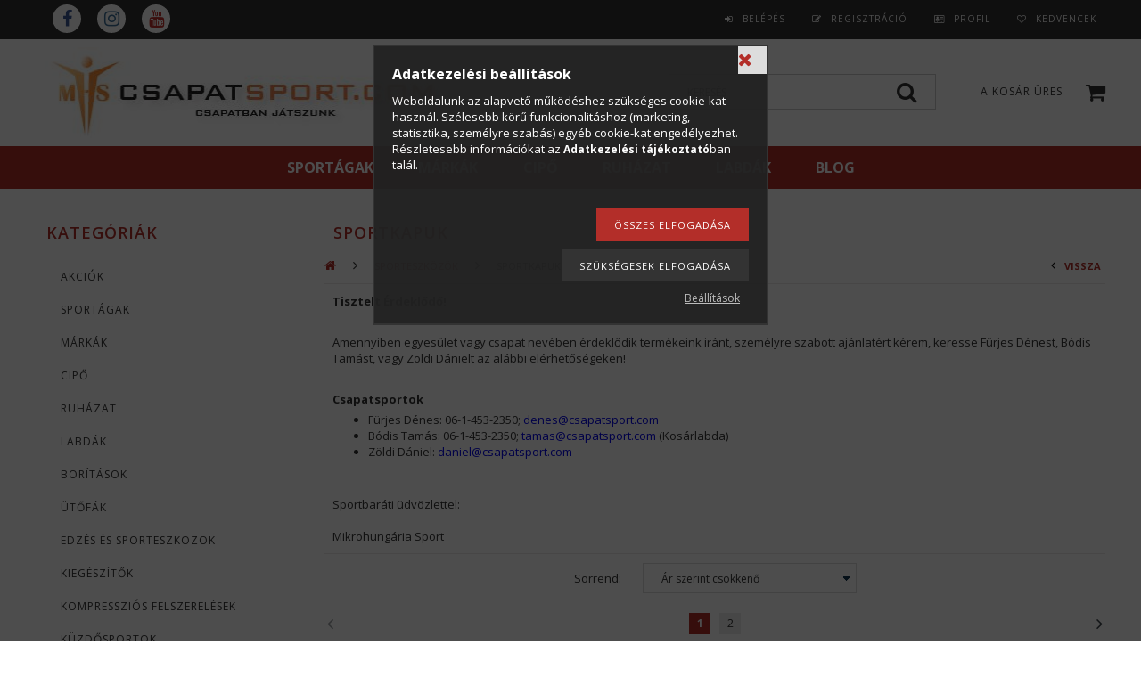

--- FILE ---
content_type: text/html; charset=UTF-8
request_url: https://www.csapatsport.com/sportkapuk
body_size: 29532
content:
<!DOCTYPE html PUBLIC "-//W3C//DTD XHTML 1.0 Transitional//EN" "http://www.w3.org/TR/xhtml1/DTD/xhtml1-transitional.dtd">
<html xmlns="http://www.w3.org/1999/xhtml" lang="hu" xml:lang="hu">
<head>

<meta content="width=device-width, initial-scale=1.0, maximum-scale=2.0" name="viewport" />
<link href="https://fonts.googleapis.com/css?family=Open+Sans:400,600,700" rel="stylesheet">

<meta http-equiv="Content-Type" content="text/html; charset=utf-8">
<meta http-equiv="Content-Language" content="HU">
<meta http-equiv="Cache-Control" content="no-cache">
<meta name="description" content="Sportkapuk, Sporteszközök, CSAPATSPORT - CSAPAT- ÉS KÜZDŐSPORT FELSZERELÉSEK - MOLTEN, MUELLER, ZEROPOINT, DONIC, ASICS, EVERLAST, ADIDAS, NIKE, MIZUNO, BUTTERF">
<meta name="robots" content="index, follow">
<meta http-equiv="X-UA-Compatible" content="IE=Edge">
<meta property="og:site_name" content="Csapatsport áruház" />
<meta property="og:title" content="Sportkapuk - Sporteszközök - CSAPATSPORT - CSAPAT- ÉS KÜZDŐS">
<meta property="og:description" content="Sportkapuk, Sporteszközök, CSAPATSPORT - CSAPAT- ÉS KÜZDŐSPORT FELSZERELÉSEK - MOLTEN, MUELLER, ZEROPOINT, DONIC, ASICS, EVERLAST, ADIDAS, NIKE, MIZUNO, BUTTERF">
<meta property="og:type" content="website">
<meta property="og:url" content="https://www.csapatsport.com/sportkapuk">
<meta name="facebook-domain-verification" content="7yqzvvag04qjphu3thxps4ek0kh2h2">
<meta name="google-site-verification" content="9ulxogYuwEaKbMkm_Vf4Wkg_o-E2ZsMeGsXv85QhrCU">
<meta name="mobile-web-app-capable" content="yes">
<meta name="apple-mobile-web-app-capable" content="yes">
<meta name="MobileOptimized" content="320">
<meta name="HandheldFriendly" content="true">

<title>Sportkapuk - Sporteszközök - CSAPATSPORT - CSAPAT- ÉS KÜZDŐS</title>


<script type="text/javascript">
var service_type="shop";
var shop_url_main="https://www.csapatsport.com";
var actual_lang="hu";
var money_len="0";
var money_thousend=" ";
var money_dec=",";
var shop_id=2386;
var unas_design_url="https:"+"/"+"/"+"www.csapatsport.com"+"/"+"!common_design"+"/"+"custom"+"/"+"pannonia"+"/";
var unas_design_code='0';
var unas_base_design_code='1300';
var unas_design_ver=2;
var unas_design_subver=0;
var unas_shop_url='https://www.csapatsport.com';
var responsive="yes";
var config_plus=new Array();
config_plus['cart_redirect']=1;
config_plus['money_type']='Ft';
config_plus['money_type_display']='Ft';
var lang_text=new Array();

var UNAS = UNAS || {};
UNAS.shop={"base_url":'https://www.csapatsport.com',"domain":'www.csapatsport.com',"username":'pannonia',"id":2386,"lang":'hu',"currency_type":'Ft',"currency_code":'HUF',"currency_rate":'1',"currency_length":0,"base_currency_length":0,"canonical_url":'https://www.csapatsport.com/sportkapuk'};
UNAS.design={"code":'0',"page":'art'};
UNAS.api_auth="103ce0b0281ff8036c1576e581d63fd0";
UNAS.customer={"email":'',"id":0,"group_id":0,"without_registration":0};
UNAS.shop["category_id"]="912083";
UNAS.shop["only_private_customer_can_purchase"] = false;
 

UNAS.text = {
    "button_overlay_close": `Bezár`,
    "popup_window": `Felugró ablak`,
    "list": `lista`,
    "updating_in_progress": `frissítés folyamatban`,
    "updated": `frissítve`,
    "is_opened": `megnyitva`,
    "is_closed": `bezárva`,
    "deleted": `törölve`,
    "consent_granted": `hozzájárulás megadva`,
    "consent_rejected": `hozzájárulás elutasítva`,
    "field_is_incorrect": `mező hibás`,
    "error_title": `Hiba!`,
    "product_variants": `termék változatok`,
    "product_added_to_cart": `A termék a kosárba került`,
    "product_added_to_cart_with_qty_problem": `A termékből csak [qty_added_to_cart] [qty_unit] került kosárba`,
    "product_removed_from_cart": `A termék törölve a kosárból`,
    "reg_title_name": `Név`,
    "reg_title_company_name": `Cégnév`,
    "number_of_items_in_cart": `Kosárban lévő tételek száma`,
    "cart_is_empty": `A kosár üres`,
    "cart_updated": `A kosár frissült`
};


UNAS.text["delete_from_compare"]= `Törlés összehasonlításból`;
UNAS.text["comparison"]= `Összehasonlítás`;

UNAS.text["delete_from_favourites"]= `Törlés a kedvencek közül`;
UNAS.text["add_to_favourites"]= `Kedvencekhez`;






window.lazySizesConfig=window.lazySizesConfig || {};
window.lazySizesConfig.loadMode=1;
window.lazySizesConfig.loadHidden=false;

window.dataLayer = window.dataLayer || [];
function gtag(){dataLayer.push(arguments)};
gtag('js', new Date());
</script>

<script src="https://www.csapatsport.com/!common_packages/jquery/jquery-1.8.2.js?mod_time=1683104288" type="text/javascript"></script>
<script src="https://www.csapatsport.com/!common_packages/jquery/plugins/bgiframe/bgiframe.js?mod_time=1683104288" type="text/javascript"></script>
<script src="https://www.csapatsport.com/!common_packages/jquery/plugins/ajaxqueue/ajaxqueue.js?mod_time=1683104288" type="text/javascript"></script>
<script src="https://www.csapatsport.com/!common_packages/jquery/plugins/color/color.js?mod_time=1683104288" type="text/javascript"></script>
<script src="https://www.csapatsport.com/!common_packages/jquery/plugins/autocomplete/autocomplete.js?mod_time=1751452520" type="text/javascript"></script>
<script src="https://www.csapatsport.com/!common_packages/jquery/plugins/ui/ui_slider-1.11.4.js?mod_time=1683104288" type="text/javascript"></script>
<script src="https://www.csapatsport.com/!common_packages/jquery/plugins/ui/ui_touch-punch.js?mod_time=1683104288" type="text/javascript"></script>
<script src="https://www.csapatsport.com/!common_packages/jquery/plugins/cookie/cookie.js?mod_time=1683104288" type="text/javascript"></script>
<script src="https://www.csapatsport.com/!common_packages/jquery/plugins/tools/tools-1.2.7.js?mod_time=1683104288" type="text/javascript"></script>
<script src="https://www.csapatsport.com/!common_packages/jquery/plugins/bxslider/bxslider.js?mod_time=1683104288" type="text/javascript"></script>
<script src="https://www.csapatsport.com/!common_packages/jquery/own/shop_common/exploded/common.js?mod_time=1764831093" type="text/javascript"></script>
<script src="https://www.csapatsport.com/!common_packages/jquery/own/shop_common/exploded/common_overlay.js?mod_time=1754986322" type="text/javascript"></script>
<script src="https://www.csapatsport.com/!common_packages/jquery/own/shop_common/exploded/common_shop_popup.js?mod_time=1754991412" type="text/javascript"></script>
<script src="https://www.csapatsport.com/!common_packages/jquery/own/shop_common/exploded/common_start_checkout.js?mod_time=1752056294" type="text/javascript"></script>
<script src="https://www.csapatsport.com/!common_packages/jquery/own/shop_common/exploded/design_1500.js?mod_time=1725525511" type="text/javascript"></script>
<script src="https://www.csapatsport.com/!common_packages/jquery/own/shop_common/exploded/function_change_address_on_order_methods.js?mod_time=1752056294" type="text/javascript"></script>
<script src="https://www.csapatsport.com/!common_packages/jquery/own/shop_common/exploded/function_check_password.js?mod_time=1751452520" type="text/javascript"></script>
<script src="https://www.csapatsport.com/!common_packages/jquery/own/shop_common/exploded/function_check_zip.js?mod_time=1767692285" type="text/javascript"></script>
<script src="https://www.csapatsport.com/!common_packages/jquery/own/shop_common/exploded/function_compare.js?mod_time=1751452520" type="text/javascript"></script>
<script src="https://www.csapatsport.com/!common_packages/jquery/own/shop_common/exploded/function_customer_addresses.js?mod_time=1725525511" type="text/javascript"></script>
<script src="https://www.csapatsport.com/!common_packages/jquery/own/shop_common/exploded/function_delivery_point_select.js?mod_time=1751452520" type="text/javascript"></script>
<script src="https://www.csapatsport.com/!common_packages/jquery/own/shop_common/exploded/function_favourites.js?mod_time=1725525511" type="text/javascript"></script>
<script src="https://www.csapatsport.com/!common_packages/jquery/own/shop_common/exploded/function_infinite_scroll.js?mod_time=1758625002" type="text/javascript"></script>
<script src="https://www.csapatsport.com/!common_packages/jquery/own/shop_common/exploded/function_language_and_currency_change.js?mod_time=1751452520" type="text/javascript"></script>
<script src="https://www.csapatsport.com/!common_packages/jquery/own/shop_common/exploded/function_param_filter.js?mod_time=1764233415" type="text/javascript"></script>
<script src="https://www.csapatsport.com/!common_packages/jquery/own/shop_common/exploded/function_postsale.js?mod_time=1751452520" type="text/javascript"></script>
<script src="https://www.csapatsport.com/!common_packages/jquery/own/shop_common/exploded/function_product_print.js?mod_time=1725525511" type="text/javascript"></script>
<script src="https://www.csapatsport.com/!common_packages/jquery/own/shop_common/exploded/function_product_subscription.js?mod_time=1751452520" type="text/javascript"></script>
<script src="https://www.csapatsport.com/!common_packages/jquery/own/shop_common/exploded/function_recommend.js?mod_time=1751452520" type="text/javascript"></script>
<script src="https://www.csapatsport.com/!common_packages/jquery/own/shop_common/exploded/function_saved_cards.js?mod_time=1751452520" type="text/javascript"></script>
<script src="https://www.csapatsport.com/!common_packages/jquery/own/shop_common/exploded/function_saved_filter_delete.js?mod_time=1751452520" type="text/javascript"></script>
<script src="https://www.csapatsport.com/!common_packages/jquery/own/shop_common/exploded/function_search_smart_placeholder.js?mod_time=1751452520" type="text/javascript"></script>
<script src="https://www.csapatsport.com/!common_packages/jquery/own/shop_common/exploded/function_vote.js?mod_time=1725525511" type="text/javascript"></script>
<script src="https://www.csapatsport.com/!common_packages/jquery/own/shop_common/exploded/page_cart.js?mod_time=1767791927" type="text/javascript"></script>
<script src="https://www.csapatsport.com/!common_packages/jquery/own/shop_common/exploded/page_customer_addresses.js?mod_time=1768291153" type="text/javascript"></script>
<script src="https://www.csapatsport.com/!common_packages/jquery/own/shop_common/exploded/page_order_checkout.js?mod_time=1725525511" type="text/javascript"></script>
<script src="https://www.csapatsport.com/!common_packages/jquery/own/shop_common/exploded/page_order_details.js?mod_time=1725525511" type="text/javascript"></script>
<script src="https://www.csapatsport.com/!common_packages/jquery/own/shop_common/exploded/page_order_methods.js?mod_time=1760086915" type="text/javascript"></script>
<script src="https://www.csapatsport.com/!common_packages/jquery/own/shop_common/exploded/page_order_return.js?mod_time=1725525511" type="text/javascript"></script>
<script src="https://www.csapatsport.com/!common_packages/jquery/own/shop_common/exploded/page_order_send.js?mod_time=1725525511" type="text/javascript"></script>
<script src="https://www.csapatsport.com/!common_packages/jquery/own/shop_common/exploded/page_order_subscriptions.js?mod_time=1751452520" type="text/javascript"></script>
<script src="https://www.csapatsport.com/!common_packages/jquery/own/shop_common/exploded/page_order_verification.js?mod_time=1752056294" type="text/javascript"></script>
<script src="https://www.csapatsport.com/!common_packages/jquery/own/shop_common/exploded/page_product_details.js?mod_time=1751452520" type="text/javascript"></script>
<script src="https://www.csapatsport.com/!common_packages/jquery/own/shop_common/exploded/page_product_list.js?mod_time=1725525511" type="text/javascript"></script>
<script src="https://www.csapatsport.com/!common_packages/jquery/own/shop_common/exploded/page_product_reviews.js?mod_time=1751452520" type="text/javascript"></script>
<script src="https://www.csapatsport.com/!common_packages/jquery/own/shop_common/exploded/page_reg.js?mod_time=1756187462" type="text/javascript"></script>
<script src="https://www.csapatsport.com/!common_packages/jquery/plugins/responsive_menu/responsive_menu.js?mod_time=1683104288" type="text/javascript"></script>
<script src="https://www.csapatsport.com/!common_packages/jquery/plugins/artfade/artfade.js?mod_time=1683104288" type="text/javascript"></script>
<script src="https://www.csapatsport.com/!common_design/custom/pannonia/unas_design_resp.js?mod_time=1696572012" type="text/javascript"></script>

<link href="https://www.csapatsport.com/!common_packages/jquery/plugins/autocomplete/autocomplete.css?mod_time=1683104288" rel="stylesheet" type="text/css">
<link href="https://www.csapatsport.com/!common_design/base/001300/css/common.css?mod_time=1751452521" rel="stylesheet" type="text/css">
<link href="https://www.csapatsport.com/!common_design/base/001300/css/page.css?mod_time=1683104289" rel="stylesheet" type="text/css">
<link href="https://www.csapatsport.com/!common_design/custom/pannonia/css/page_artlist_2.css?mod_time=1696572012" rel="stylesheet" type="text/css">
<link href="https://www.csapatsport.com/!common_design/base/001300/css/box.css?mod_time=1683104289" rel="stylesheet" type="text/css">
<link href="https://www.csapatsport.com/!common_design/custom/pannonia/css/layout.css?mod_time=1696572012" rel="stylesheet" type="text/css">
<link href="https://www.csapatsport.com/!common_design/base/001300/css/design.css?mod_time=1683104289" rel="stylesheet" type="text/css">
<link href="https://www.csapatsport.com/!common_design/custom/pannonia/css/design_custom.css?mod_time=1696572012" rel="stylesheet" type="text/css">
<link href="https://www.csapatsport.com/!common_design/custom/pannonia/css/custom.css?mod_time=1696572012" rel="stylesheet" type="text/css">
<link href="https://www.csapatsport.com/!common_design/custom/pannonia/element/master.css?mod_time=1692857113" rel="stylesheet" type="text/css">
<link href="https://www.csapatsport.com/!common_design/custom/pannonia/element/own.css?mod_time=1601645697" rel="stylesheet" type="text/css">

<link href="https://www.csapatsport.com/sportkapuk" rel="canonical">
<link href="https://www.csapatsport.com/sportkapuk,2" rel="next">
<link href="https://www.csapatsport.com/shop_ordered/2386/design_pic/favicon.ico" rel="shortcut icon">
<script type="text/javascript">
        var google_consent=1;
    
        gtag('consent', 'default', {
           'ad_storage': 'denied',
           'ad_user_data': 'denied',
           'ad_personalization': 'denied',
           'analytics_storage': 'denied',
           'functionality_storage': 'denied',
           'personalization_storage': 'denied',
           'security_storage': 'granted'
        });

    
        gtag('consent', 'update', {
           'ad_storage': 'denied',
           'ad_user_data': 'denied',
           'ad_personalization': 'denied',
           'analytics_storage': 'denied',
           'functionality_storage': 'denied',
           'personalization_storage': 'denied',
           'security_storage': 'granted'
        });

        </script>
    <script async src="https://www.googletagmanager.com/gtag/js?id=G-JWMR61LHX4"></script>    <script type="text/javascript">
    gtag('config', 'G-JWMR61LHX4');

        </script>
        <script type="text/javascript">
    var google_analytics=1;

            gtag('event', 'view_item_list', {
              "currency": "HUF",
              "items": [
                                        {
                          "item_id": "mhs276234",
                          "item_name": "  Focikapu kétoldalas, hordozható, tűzihorganyzott vasalattal, műanyag hálószemmel - cikkszám: 1338",
                                                    "item_category": "Sporteszközök/Sportkapuk",                          "price": '774200',
                          "list_position": 1,
                          "list_name": 'Sporteszközök/Sportkapuk'
                      }
                    ,                      {
                          "item_id": "mhs276231",
                          "item_name": "  Grundkapu 3x2m horganyzott cső hálóval, hüvelyes - cikkszám: 1335",
                                                    "item_category": "Sporteszközök/Sportkapuk",                          "price": '711120',
                          "list_position": 2,
                          "list_name": 'Sporteszközök/Sportkapuk'
                      }
                    ,                      {
                          "item_id": "mhs276224",
                          "item_name": "  Focikapu hordozható, tűzihorganyzott vasalattal, műanyag hálószemmel - cikkszám: 1326",
                                                    "item_category": "Sporteszközök/Sportkapuk",                          "price": '592600',
                          "list_position": 3,
                          "list_name": 'Sporteszközök/Sportkapuk'
                      }
                    ,                      {
                          "item_id": "mhs276222",
                          "item_name": "Focikapu hüvelyes (cikkszám: 1324)",
                                                    "item_category": "Sporteszközök/Sportkapuk",                          "price": '474080',
                          "list_position": 4,
                          "list_name": 'Sporteszközök/Sportkapuk'
                      }
                    ,                      {
                          "item_id": "mhs276221",
                          "item_name": "Focikapu hüvelyes (cikkszám: 1323)",
                                                    "item_category": "Sporteszközök/Sportkapuk",                          "price": '449230',
                          "list_position": 5,
                          "list_name": 'Sporteszközök/Sportkapuk'
                      }
                    ,                      {
                          "item_id": "mhs276226",
                          "item_name": "5x2m-es alumínium kapu (cikkszám: 1329)",
                                                    "item_category": "Sporteszközök/Sportkapuk",                          "price": '410990',
                          "list_position": 6,
                          "list_name": 'Sporteszközök/Sportkapuk'
                      }
                    ,                      {
                          "item_id": "mhs276227",
                          "item_name": "  5x2m-es kapu aluminium 10x12cm-es ovál profil natúr, ellensúlyos, gurítható, műanyag hálószemmel - cikkszám: 1330",
                                                    "item_category": "Sporteszközök/Sportkapuk",                          "price": '410990',
                          "list_position": 7,
                          "list_name": 'Sporteszközök/Sportkapuk'
                      }
                    ,                      {
                          "item_id": "mhs276218",
                          "item_name": "5x2m-es kapu aluminium (cikkszám: 1320)",
                                                    "item_category": "Sporteszközök/Sportkapuk",                          "price": '351740',
                          "list_position": 8,
                          "list_name": 'Sporteszközök/Sportkapuk'
                      }
                    ,                      {
                          "item_id": "mhs276225",
                          "item_name": "  Kézilabda kapu aluminium ellens. Gurítható, tűzihorganyzott vasalattal, műanyag háló szemmel - cikkszám: 1328",
                                                    "item_category": "Sporteszközök/Sportkapuk",                          "price": '323060',
                          "list_position": 9,
                          "list_name": 'Sporteszközök/Sportkapuk'
                      }
                    ,                      {
                          "item_id": "mhs276211",
                          "item_name": "5x2m-es kapu aluminium (cikkszám: 1309)",
                                                    "item_category": "Sporteszközök/Sportkapuk",                          "price": '321150',
                          "list_position": 10,
                          "list_name": 'Sporteszközök/Sportkapuk'
                      }
                    ,                      {
                          "item_id": "mhs276208",
                          "item_name": "  Kézilabdakapu aluminium, porfestett vasalattal, műanyag hálószemmel, IHF előírások szerint - cikkszám: 1305",
                                                    "item_category": "Sporteszközök/Sportkapuk",                          "price": '309680',
                          "list_position": 11,
                          "list_name": 'Sporteszközök/Sportkapuk'
                      }
                    ,                      {
                          "item_id": "mhs276210",
                          "item_name": "  5x2m-es kapu aluminíum 8x8cm-es négyzet profil natúr alu fekete csikkal, porfestett vasalattal, műanyag hálószemmel - cikkszám: 1307",
                                                    "item_category": "Sporteszközök/Sportkapuk",                          "price": '281010',
                          "list_position": 12,
                          "list_name": 'Sporteszközök/Sportkapuk'
                      }
                    ,                      {
                          "item_id": "mhs276209",
                          "item_name": "  Kézilabda kapu aluminium hüvelyes (hüvelyekkel), porfestett vasalattal, műanyag hálószemmel - cikkszám: 1306",
                                                    "item_category": "Sporteszközök/Sportkapuk",                          "price": '273360',
                          "list_position": 13,
                          "list_name": 'Sporteszközök/Sportkapuk'
                      }
                    ,                      {
                          "item_id": "mhs276219",
                          "item_name": "  Kézilabdakapu, tűzihorganyzott, hüvelyekkel - cikkszám: 1321",
                                                    "item_category": "Sporteszközök/Sportkapuk",                          "price": '246600',
                          "list_position": 14,
                          "list_name": 'Sporteszközök/Sportkapuk'
                      }
                    ,                      {
                          "item_id": "mhs276207",
                          "item_name": "  Kézilabdakapu aluminium, porfestett vasalattal, műanyag hálószemmel - cikkszám: 1304",
                                                    "item_category": "Sporteszközök/Sportkapuk",                          "price": '229390',
                          "list_position": 15,
                          "list_name": 'Sporteszközök/Sportkapuk'
                      }
                    ,                      {
                          "item_id": "mhs276235",
                          "item_name": "  Hordozható focikapuhoz kocsi 4 db 200 mm-es kerékkel, 2 darabos készlet - cikkszám: 1339",
                                                    "item_category": "Sporteszközök/Sportkapuk",                          "price": '225570',
                          "list_position": 16,
                          "list_name": 'Sporteszközök/Sportkapuk'
                      }
                                  ],
              'non_interaction': true
        });
           </script>
           <script type="text/javascript">
        gtag('config', 'AW-823943408',{'allow_enhanced_conversions':true});
                </script>
                <script type="text/javascript">
                       gtag('config', 'AW-10861625141');
                </script>
                <script type="text/javascript">
            gtag('config', 'AW-10871663410');
        </script>
            <script type="text/javascript">
        var google_ads=1;

                gtag('event','remarketing', {
            'ecomm_pagetype': 'category',
            'ecomm_prodid': ["mhs276234","mhs276231","mhs276224","mhs276222","mhs276221","mhs276226","mhs276227","mhs276218","mhs276225","mhs276211","mhs276208","mhs276210","mhs276209","mhs276219","mhs276207","mhs276235"]        });
            </script>
        <!-- Google Tag Manager -->
    <script>(function(w,d,s,l,i){w[l]=w[l]||[];w[l].push({'gtm.start':
            new Date().getTime(),event:'gtm.js'});var f=d.getElementsByTagName(s)[0],
            j=d.createElement(s),dl=l!='dataLayer'?'&l='+l:'';j.async=true;j.src=
            'https://www.googletagmanager.com/gtm.js?id='+i+dl;f.parentNode.insertBefore(j,f);
        })(window,document,'script','dataLayer','GTM-NVBMVZ3');</script>
    <!-- End Google Tag Manager -->

    
    <script type="text/javascript">
    var facebook_pixel=1;
    /* <![CDATA[ */
        !function(f,b,e,v,n,t,s){if(f.fbq)return;n=f.fbq=function(){n.callMethod?
            n.callMethod.apply(n,arguments):n.queue.push(arguments)};if(!f._fbq)f._fbq=n;
            n.push=n;n.loaded=!0;n.version='2.0';n.queue=[];t=b.createElement(e);t.async=!0;
            t.src=v;s=b.getElementsByTagName(e)[0];s.parentNode.insertBefore(t,s)}(window,
                document,'script','//connect.facebook.net/en_US/fbevents.js');

        fbq('init', '1498944113640320');
                fbq('track', 'PageView', {}, {eventID:'PageView.aXJWtdKi7UTmd4v8nqgvzAABpC8'});
        
        $(document).ready(function() {
            $(document).on("addToCart", function(event, product_array){
                facebook_event('AddToCart',{
					content_name: product_array.name,
					content_category: product_array.category,
					content_ids: [product_array.sku],
					contents: [{'id': product_array.sku, 'quantity': product_array.qty}],
					content_type: 'product',
					value: product_array.price,
					currency: 'HUF'
				}, {eventID:'AddToCart.' + product_array.event_id});
            });

            $(document).on("addToFavourites", function(event, product_array){
                facebook_event('AddToWishlist', {
                    content_ids: [product_array.sku],
                    content_type: 'product'
                }, {eventID:'AddToFavourites.' + product_array.event_id});
            });
        });

    /* ]]> */
    </script>
<link rel="manifest" href="https://www.csapatsport.com/manifest.json" />


<!-- Retargeting Tracking Code-->
<script type="text/javascript">
    (function(){
        ra_key = "VDS7EL6LH3YR82";
        ra_params = {
            add_to_cart_button_id: "page_artdet_addtocart",
            price_label_id: "page_artdet_price",
        };
        var ra = document.createElement("script"); ra.type ="text/javascript"; ra.async = true; ra.src = ("https:" ==
        document.location.protocol ? "https://" : "http://") + "tracking.retargeting.biz/v3/rajs/" + ra_key + ".js";
        var s = document.getElementsByTagName("script")[0]; s.parentNode.insertBefore(ra,s);})();
        var _ra = _ra || {};
</script>


<!-- Retargeting Tracking Code-->
<script type="text/javascript">
    _ra.setCartUrlInfo = {
        "url": "https://www.csapatsport.com/shop_cart.php"
    };
    if (_ra.ready !== undefined) {
        _ra.setCartUrl(_ra.setCartUrlInfo.url);
    }
</script>


<!-- Retargeting Tracking Code-->
<script type="text/javascript">
    _ra.sendCategoryInfo = {
        "id": 912083,
        "name" : "Sportkapuk",
        "parent": 239312,
        "breadcrumb": [
            {
                "id": 239312,
                "name": "Sporteszközök",
                "parent": false
            }
        ]
    }
    if (_ra.ready !== undefined) {
        _ra.sendCategory(_ra.sendCategoryInfo);
    }
</script>


<!-- Retargeting Tracking Code-->
<script type="text/javascript">
    window.addEventListener("DOMContentLoaded", function() {
      (function($) {
          $(document).on("addToCart", function(event, product_array){
              var act_full_variant_name="";
              if(product_array["variant_list1"]!=undefined){
                  act_full_variant_name=product_array["variant_list1"];
              }
              if(product_array["variant_list2"]!=undefined){
                  if(act_full_variant_name!="") act_full_variant_name+="-";
                  act_full_variant_name+=product_array["variant_list2"];
              }
              if(product_array["variant_list3"]!=undefined){
                  if(act_full_variant_name!="") act_full_variant_name+="-";
                  act_full_variant_name+=product_array["variant_list3"];
              }
              _ra.addToCartInfo = {
                  "product_id": product_array["sku"],
                  "quantity": product_array["qty"],
                  "variation": false
              };
              if(act_full_variant_name!=""){
                  _ra.addToCartInfo["variation"]=new Array();
                  _ra.addToCartInfo["variation"]["code"]=act_full_variant_name;
                  _ra.addToCartInfo["variation"]["stock"]=true;
                  _ra.addToCartInfo["variation"]["details"]=new Array();
                  if(product_array["variant_list1"]!=undefined) {
                      _ra.addToCartInfo["variation"]["details"][product_array["variant_list1"]]={
                          "category_name": product_array["variant_name1"],
                          "category": product_array["variant_name1"],
                          "value": product_array["variant_list1"]
                      }
                  }
                  if(product_array["variant_list2"]!=undefined) {
                      _ra.addToCartInfo["variation"]["details"][product_array["variant_list2"]]={
                          "category_name": product_array["variant_name2"],
                          "category": product_array["variant_name2"],
                          "value": product_array["variant_list2"]
                      }
                  }
                  if(product_array["variant_list3"]!=undefined) {
                      _ra.addToCartInfo["variation"]["details"][product_array["variant_list3"]]={
                          "category_name": product_array["variant_name3"],
                          "category": product_array["variant_name3"],
                          "value": product_array["variant_list3"]
                      }
                  }
              }
              if (_ra.ready !== undefined) {
                  _ra.addToCart(
                      _ra.addToCartInfo.product_id,
                      _ra.addToCartInfo.quantity,
                      _ra.addToCartInfo.variation
                  );
              }
          });
      })(jQuery);
   });
</script>


<!-- Retargeting Tracking Code-->
<script type="text/javascript">
$(document).on("removeFromCart", function(event, data){
    let details = {};
    if (data.variant_1_value != ""){
        details[data.variant_1_value] = {
            "category_name": data.variant_1_name,
            "category": data.variant_1_name,
            "value": data.variant_1_value,
        };
    }
    if (data.variant_1_value != ""){
        details[data.variant_2_value]= {
            "category_name": data.variant_2_name,
            "category": data.variant_2_name,
            "value": data.variant_2_value,
        };
    }
    if (data.variant_3_value != ""){
        details[data.variant_3_value]= {
            "category_name": data.variant_3_name,
            "category": data.variant_3_name,
            "value": data.variant_3_value,
        };
    }
    
    var act_full_variant_name="";
    if (data.variant_1_value != ""){
        act_full_variant_name=data.variant_1_value;
    }
    if (data.variant_2_value != ""){
        act_full_variant_name=data.variant_2_value;
    }
    if (data.variant_3_value != ""){
        act_full_variant_name=data.variant_3_value;
    }
    if(act_full_variant_name==""){
        _ra.removeFromCartInfo = {
            "product_id": data.sku,
            "quantity": data.qty,
            "variation": false
        };
    } else {
        _ra.removeFromCartInfo = {
            "product_id": data.sku,
            "quantity": data.qty,
            "variation": {
                "code": act_full_variant_name,
                "stock": true,
                "details": details
            }
        };
    }
    if (_ra.ready !== undefined) {
        _ra.removeFromCart(
            _ra.removeFromCartInfo.product_id,
            _ra.removeFromCartInfo.quantity,
            _ra.removeFromCartInfo.variation
        );
    }
});
</script>


<!-- Retargeting Tracking Code-->
<script type="text/javascript">
    window.addEventListener("DOMContentLoaded", function() {
      (function($) {
          $(document).on("changeVariant", function(event, product_array){
              var act_full_variant_name="";
              if(product_array["variant_list1"]!=undefined){
                  act_full_variant_name=product_array["variant_list1"];
              }
              if(product_array["variant_list2"]!=undefined){
                  if(act_full_variant_name!="") act_full_variant_name+="-";
                  act_full_variant_name+=product_array["variant_list2"];
              }
              if(product_array["variant_list3"]!=undefined){
                  if(act_full_variant_name!="") act_full_variant_name+="-";
                  act_full_variant_name+=product_array["variant_list3"];
              }
              _ra.setVariationInfo = {
                  "product_id": product_array["sku"],
                  "variation": false
              };
              if(act_full_variant_name!=""){
                  _ra.setVariationInfo["variation"]=new Array();
                  _ra.setVariationInfo["variation"]["code"]=act_full_variant_name;
                  _ra.setVariationInfo["variation"]["stock"]=true;
                  _ra.setVariationInfo["variation"]["details"]=new Array();
                  if(product_array["variant_list1"]!=undefined) {
                      _ra.setVariationInfo["variation"]["details"][product_array["variant_list1"]]={
                          "category_name": product_array["variant_name1"],
                          "category": product_array["variant_name1"],
                          "value": product_array["variant_list1"]
                      }
                  }
                  if(product_array["variant_list2"]!=undefined) {
                      _ra.setVariationInfo["variation"]["details"][product_array["variant_list2"]]={
                          "category_name": product_array["variant_name2"],
                          "category": product_array["variant_name2"],
                          "value": product_array["variant_list2"]
                      }
                  }
                  if(product_array["variant_list3"]!=undefined) {
                      _ra.setVariationInfo["variation"]["details"][product_array["variant_list3"]]={
                          "category_name": product_array["variant_name3"],
                      "category": product_array["variant_name3"],
                          "value": product_array["variant_list3"]
                      }
                  }
              }
              if (_ra.ready !== undefined) {
                  _ra.setVariation(
                      _ra.setVariationInfo.product_id,
                      _ra.setVariationInfo.variation
                  );
              }
          });
      })(jQuery);
   });
</script>


<!-- Retargeting Tracking Code-->
<script type="text/javascript">
    window.addEventListener("DOMContentLoaded", function() {
      (function($) {
          $(document).on("addToFavourites", function(event, product_array){
              _ra.addToWishlistInfo = {
                  "product_id": product_array["sku"]
              };
              if (_ra.ready !== undefined) {
                  _ra.addToWishlist(_ra.addToWishlistInfo.product_id);
              }
          });
      })(jQuery);
   });
</script>


<script type="text/javascript">!function(t,e){"use strict";var r=function(t){try{var r=e.head||e.getElementsByTagName("head")[0],a=e.createElement("script");a.setAttribute("type","text/javascript"),a.setAttribute("src",t),r.appendChild(a)}catch(t){}};t.CollectId = "5a74412bc83da3af5a8d22f5",r("https://s3.amazonaws.com/collectchat/launcher.js")}(window,document);</script>
</head>

<body class='design_ver2' id="ud_shop_art">
    <!-- Google Tag Manager (noscript) -->
    <noscript><iframe src="https://www.googletagmanager.com/ns.html?id=GTM-NVBMVZ3"
                      height="0" width="0" style="display:none;visibility:hidden"></iframe></noscript>
    <!-- End Google Tag Manager (noscript) -->
    <div id="image_to_cart" style="display:none; position:absolute; z-index:100000;"></div>
<div class="overlay_common overlay_warning" id="overlay_cart_add"></div>
<script type="text/javascript">$(document).ready(function(){ overlay_init("cart_add",{"onBeforeLoad":false}); });</script>
<div class="overlay_common overlay_dialog" id="overlay_save_filter"></div>
<script type="text/javascript">$(document).ready(function(){ overlay_init("save_filter",{"closeOnEsc":true,"closeOnClick":true}); });</script>
<div id="overlay_login_outer"></div>	
	<script type="text/javascript">
	$(document).ready(function(){
	    var login_redir_init="";

		$("#overlay_login_outer").overlay({
			onBeforeLoad: function() {
                var login_redir_temp=login_redir_init;
                if (login_redir_act!="") {
                    login_redir_temp=login_redir_act;
                    login_redir_act="";
                }

				                    var temp_href="https://www.csapatsport.com/shop_login.php";
                    if (login_redir_temp!="") temp_href=temp_href+"?login_redir="+encodeURIComponent(login_redir_temp);
					location.href=temp_href;
								},
			top: 50,
						closeOnClick: (config_plus['overlay_close_on_click_forced'] === 1),
			onClose: function(event, overlayIndex) {
				$("#login_redir").val("");
			},
			load: false
		});
		
			});
	function overlay_login() {
		$(document).ready(function(){
			$("#overlay_login_outer").overlay().load();
		});
	}
	function overlay_login_remind() {
        if (unas_design_ver >= 5) {
            $("#overlay_remind").overlay().load();
        } else {
            $(document).ready(function () {
                $("#overlay_login_outer").overlay().close();
                setTimeout('$("#overlay_remind").overlay().load();', 250);
            });
        }
	}

    var login_redir_act="";
    function overlay_login_redir(redir) {
        login_redir_act=redir;
        $("#overlay_login_outer").overlay().load();
    }
	</script>  
	<div class="overlay_common overlay_info" id="overlay_remind"></div>
<script type="text/javascript">$(document).ready(function(){ overlay_init("remind",[]); });</script>

	<script type="text/javascript">
    	function overlay_login_error_remind() {
		$(document).ready(function(){
			load_login=0;
			$("#overlay_error").overlay().close();
			setTimeout('$("#overlay_remind").overlay().load();', 250);	
		});
	}
	</script>  
	<div class="overlay_common overlay_info" id="overlay_newsletter"></div>
<script type="text/javascript">$(document).ready(function(){ overlay_init("newsletter",[]); });</script>

<script type="text/javascript">
function overlay_newsletter() {
    $(document).ready(function(){
        $("#overlay_newsletter").overlay().load();
    });
}
</script>
<div class="overlay_common overlay_error" id="overlay_script"></div>
<script type="text/javascript">$(document).ready(function(){ overlay_init("script",[]); });</script>
    <script>
    $(document).ready(function() {
        $.ajax({
            type: "GET",
            url: "https://www.csapatsport.com/shop_ajax/ajax_stat.php",
            data: {master_shop_id:"2386",get_ajax:"1"}
        });
    });
    </script>
    

 
 
<div id='banner_popup_bx_content'></div>

 



 
 
 
 
 
 
 
 
 
 
 
 
 
 
 
 
 



 
 
 
 
 
 
 
 
 
 
 
 
 
 
 
 
 



 
 
 
 
 
 
 
 
 
 
 
 
 
 
 
 
 









<div id="menu_resp">     
	<div class="social_icons" id="social_mobile">
    	<div id='kozossegi_ikonok_content'><!-- UnasElement {type:editor} -->
<ul>
<li><a href="https://www.facebook.com/mikrohungaria/" target="_blank" rel="noopener">Facebook</a></li>
<li></li>
<li></li>
<li><a href="https://www.instagram.com/mikrohungaria/" target="_blank" rel="noopener">instagram</a></li>
<li><a href="https://www.youtube.com/channel/UC0q7kwEijmCRwTOGOvYBXBQ" target="_blank" rel="noopener">youtube</a></li>
</ul></div>
    </div>
    <ul> 
        <li id="login" class="fa-icon">
    
        
            
                <script type='text/javascript'>
                    function overlay_login() {
                        $(document).ready(function(){
                            $("#overlay_login_outer").overlay().load();
                        });
                    }
                </script>
                <a href="javascript:overlay_login();" class="text_normal">Belépés</a>
            

            
        

        
        

        

    
</li>
        <li id="reg" class="fa-icon"><a href="https://www.csapatsport.com/shop_reg.php"><strong>Regisztráció</strong></a></li>
        <li id="profil" class="fa-icon"><a href="https://www.csapatsport.com/shop_order_track.php"><strong>Profil</strong></a></li>
        <li id="fav" class="fa-icon"><a href="https://www.csapatsport.com/shop_order_track.php?tab=favourites" title="Kedvencek">Kedvencek</a></li>
        <li><a href="https://www.csapatsport.com/shop_help.php"><strong>Vásárlási feltételek</strong></a></li>
        <li><a href="https://www.csapatsport.com/shop_searchcomplex.php"><strong>Részletes keresés</strong></a></li>
        <li><a href="https://www.csapatsport.com/shop_contact.php"><strong>Információk</strong></a></li>                            
        <li>
    <div id="overlay_newsletter_temp" style="display:none;">
        <div class="overlay_close">
            <a href='javascript:overlay_close("overlay_newsletter");'><img src="https://www.csapatsport.com/main_pic/space.gif" width="32" height="32" border="0" alt="" /></a>
        </div>
        <div class="overlay_title">Hírlevél</div>
        [UnasDesign - Normal{type_link_form_start}]
            <div class="overlay_text">
                <div class="overlay_login_input"><label>Név:</label> <input name="news_name" value="" type="text"  maxlength="200" class="text_small" /></div>
                <div class="overlay_login_input"><label>Email:</label> <input name="news_emai" value="" type="text"  maxlength="200" class="text_small" /></div>
                
            </div>
        [UnasDesign - Normal{type_link_form_end}]
        <div>
            <button class="close" onclick="document.form_newsletter_overlay.submit();"><span>Feliratkozás</span></button>
            <button class="close" onclick="document.form_newsletter_overlay.action.value='unsubscribe'; document.form_newsletter_overlay.submit();"><span>Leiratkozás</span></button>
            <div class="clear_fix"></div>
        </div>
    </div>
    <script type='text/javascript'>
        $(document).ready(function(){
            $("#overlay_newsletter").html($("#overlay_newsletter_temp").html());
            $("#overlay_newsletter_temp").html("");
        });

        function overlay_newsletter() {
            $(document).ready(function(){
                $("#overlay_newsletter").overlay().load();
            });
        }
    </script>
    <a href="javascript:overlay_newsletter();" class="text_normal">Hírlevél</a>


</li>
        <li><ul><li class="menu_item_plus menu_item_1" id="menu_item_id_431489"><span class="menu_item_inner"><a href="https://www.csapatsport.com/cipok" target="_top"><strong>CIPŐ</strong></a></span></li><li class="menu_item_plus menu_item_2" id="menu_item_id_297886"><span class="menu_item_inner"><a href="https://www.csapatsport.com/Ruhazat" target="_top"><strong>RUHÁZAT</strong></a></span></li><li class="menu_item_plus menu_item_3" id="menu_item_id_490566"><span class="menu_item_inner"><a href="https://www.csapatsport.com/Labdak" target="_top"><strong>LABDÁK</strong></a></span></li><li class="menu_item_plus menu_item_12 menu_item_haschild" id="menu_item_id_786037"><span class="menu_item_inner"><a href="https://www.csapatsport.com/Blog" target="_top"><strong>BLOG</strong></a></span><ul class="menu_content_sub"><li class="menu_item_plus menu_item_4" id="menu_item_id_803260"><span class="menu_item_inner"><a href="https://www.csapatsport.com/asztalitenisz-blog" target="_top">Asztalitenisz</a></span></li><li class="menu_item_plus menu_item_5" id="menu_item_id_687955"><span class="menu_item_inner"><a href="https://www.csapatsport.com/birkozas-blog" target="_top">Birkózás</a></span></li><li class="menu_item_plus menu_item_6" id="menu_item_id_141815"><span class="menu_item_inner"><a href="https://www.csapatsport.com/futas-blog" target="_top">Futás</a></span></li><li class="menu_item_plus menu_item_7" id="menu_item_id_374421"><span class="menu_item_inner"><a href="https://www.csapatsport.com/kezilabda-blog" target="_top">Kézilabda</a></span></li><li class="menu_item_plus menu_item_8" id="menu_item_id_823767"><span class="menu_item_inner"><a href="https://www.csapatsport.com/kompresszios-blog" target="_top">Kompressziós ruházat</a></span></li><li class="menu_item_plus menu_item_9" id="menu_item_id_726634"><span class="menu_item_inner"><a href="https://www.csapatsport.com/kosarlabda-blog" target="_top">Kosárlabda</a></span></li><li class="menu_item_plus menu_item_10" id="menu_item_id_708820"><span class="menu_item_inner"><a href="https://www.csapatsport.com/roplabda-blog" target="_top">Röplabda</a></span></li><li class="menu_item_plus menu_item_11" id="menu_item_id_892587"><span class="menu_item_inner"><a href="https://www.csapatsport.com/sportgyogyaszat-egeszsugy-blog" target="_top">Sportgyógyászati eszközök, tanácsok</a></span></li></ul></li><li class="menu_item_plus menu_item_13" id="menu_item_id_347595"><span class="menu_item_inner"><a href="https://www.csapatsport.com/sporteszkozok" target="_top"><strong>SPORTESZKÖZÖK</strong></a></span></li><li class="menu_item_plus menu_item_14" id="menu_item_id_645927"><span class="menu_item_inner"><a href="https://www.csapatsport.com/edzeskiegeszitok" target="_top"><strong>Edzéskiegészítők</strong></a></span></li><li class="menu_item_plus menu_item_15" id="menu_item_id_975346"><span class="menu_item_inner"><a href="https://www.csapatsport.com/ujdonsagok" target="_top"><strong>ÚJDONSÁGOK</strong></a></span></li><li class="menu_item_plus menu_item_16" id="menu_item_id_141219"><span class="menu_item_inner"><a href="http://csapatsport.com/shop_artspec.php?artspec=1" target="_top"><strong>AKCIÓK</strong></a></span></li><li class="menu_item_plus menu_item_17" id="menu_item_id_379649"><span class="menu_item_inner"><a href="https://www.csapatsport.com/rolunk-mikrohungariarol" target="_top"><strong>RÓLUNK</strong></a></span></li><li class="menu_item_plus menu_item_18" id="menu_item_id_332490"><span class="menu_item_inner"><a href="https://www.csapatsport.com/allashirdetes" target="_top"><strong>ÁLLÁSHIRDETÉS</strong></a></span></li><li class="menu_item_plus menu_item_19" id="menu_item_id_277260"><span class="menu_item_inner"><a href="http://mikrohungaria-sport-kft.business.site" target="_top"><strong>Lépj kapcsolatba velünk</strong></a></span></li><li class="menu_item_plus menu_item_20" id="menu_item_id_812005"><span class="menu_item_inner"><a href="https://www.csapatsport.com/ruhazati_katalogusok" target="_top"><strong>Ruházati katalógusok</strong></a></span></li><li class="menu_item_plus menu_item_21" id="menu_item_id_653244"><span class="menu_item_inner"><a href="https://www.csapatsport.com/unnepi-honap" target="_top"><strong>ÜNNEPI HÓNAP</strong></a></span></li></ul></li>
    </ul> 
    <div id="resp_banner_box">
        
        
        
        
    </div>                             
</div> 

<div id="container" class="page_shop_art_912083"> 
	
 
 	<div id="mobile_filter">
        <div id="filter_title"><a class="resp_close"></a>Szűrés</div>
        <div id="filter_container">
<div id='box_filter_content' class='box_content text_normal'>
 

 
 
 
 
 
 
 

 <div class='product_filter_title text_normal' id='param_price_title'><strong>Ár</strong></div>
 <div class='product_filter_content product_filter_type_num product_filter_price_content text_normal ' id='param_price_content'>
 

 
 <div class='product_filter_num border_1 bg_color_light1' id='product_filter_num_price'></div>
 <div class='product_filter_num_text text_normal'>26 380 Ft - 774 200 Ft</div>
 <input type='hidden' class='akt_min' value='26380'><input type='hidden' class='akt_max' value='774200'><input type='hidden' class='base_min' value='26380'><input type='hidden' class='base_max' value='774200'><input type='hidden' class='text_before' value=''><input type='hidden' class='text_after' value=' Ft'><input type='hidden' class='decimal_length' value='0'>
 
 </div>

 
 
 
 
 
 
 
 
 <div class='product_filter_div bg_color_dark3'></div>
 

 <div class='product_filter_title text_normal' id='param_3850164_title'><strong>Ár</strong></div>
 <div class='product_filter_content product_filter_type_enum product_filter_3850164_content text_normal ' id='param_3850164_content'>
 
 
 

 
 <div class='product_filter_text product_filter_value_count_refresh product_filter_3850164_value product_filter_3850164_value_c4ca4238a0b923820dcc509a6f75849b product_filter_value_enabled text_normal'>
 <div class='product_filter_checkbox'><span class='text_input text_input_checkbox'>
 <input type='checkbox' onclick='clicked_param_id="3850164";clicked_param_value="c4ca4238a0b923820dcc509a6f75849b";filter_activate_delay("");' value='1' id='product_filter_checkbox_3850164_c4ca4238a0b923820dcc509a6f75849b' />
 </span></div>
 <div class='product_filter_text_inner'>
 <label for='product_filter_checkbox_3850164_c4ca4238a0b923820dcc509a6f75849b' class='product_filter_link text_normal'>
 15 001 - 30 000 Ft
 </label>
 </div>
 <div class='product_filter_text_count'><span>(<span class="product_filter_text_count_value">2</span>)</span></div>
 <div class='clear_fix'></div>
 </div>
 

 

 

 
 
 
 

 
 <div class='product_filter_text product_filter_value_count_refresh product_filter_3850164_value product_filter_3850164_value_c81e728d9d4c2f636f067f89cc14862c product_filter_value_enabled text_normal'>
 <div class='product_filter_checkbox'><span class='text_input text_input_checkbox'>
 <input type='checkbox' onclick='clicked_param_id="3850164";clicked_param_value="c81e728d9d4c2f636f067f89cc14862c";filter_activate_delay("");' value='2' id='product_filter_checkbox_3850164_c81e728d9d4c2f636f067f89cc14862c' />
 </span></div>
 <div class='product_filter_text_inner'>
 <label for='product_filter_checkbox_3850164_c81e728d9d4c2f636f067f89cc14862c' class='product_filter_link text_normal'>
 30 001 - 50 000 Ft
 </label>
 </div>
 <div class='product_filter_text_count'><span>(<span class="product_filter_text_count_value">1</span>)</span></div>
 <div class='clear_fix'></div>
 </div>
 

 

 

 
 
 
 

 
 <div class='product_filter_text product_filter_value_count_refresh product_filter_3850164_value product_filter_3850164_value_eccbc87e4b5ce2fe28308fd9f2a7baf3 product_filter_value_enabled text_normal'>
 <div class='product_filter_checkbox'><span class='text_input text_input_checkbox'>
 <input type='checkbox' onclick='clicked_param_id="3850164";clicked_param_value="eccbc87e4b5ce2fe28308fd9f2a7baf3";filter_activate_delay("");' value='3' id='product_filter_checkbox_3850164_eccbc87e4b5ce2fe28308fd9f2a7baf3' />
 </span></div>
 <div class='product_filter_text_inner'>
 <label for='product_filter_checkbox_3850164_eccbc87e4b5ce2fe28308fd9f2a7baf3' class='product_filter_link text_normal'>
 50 001 - 100 000 Ft
 </label>
 </div>
 <div class='product_filter_text_count'><span>(<span class="product_filter_text_count_value">4</span>)</span></div>
 <div class='clear_fix'></div>
 </div>
 

 

 

 
 
 
 

 
 <div class='product_filter_text product_filter_value_count_refresh product_filter_3850164_value product_filter_3850164_value_a87ff679a2f3e71d9181a67b7542122c product_filter_value_enabled text_normal'>
 <div class='product_filter_checkbox'><span class='text_input text_input_checkbox'>
 <input type='checkbox' onclick='clicked_param_id="3850164";clicked_param_value="a87ff679a2f3e71d9181a67b7542122c";filter_activate_delay("");' value='4' id='product_filter_checkbox_3850164_a87ff679a2f3e71d9181a67b7542122c' />
 </span></div>
 <div class='product_filter_text_inner'>
 <label for='product_filter_checkbox_3850164_a87ff679a2f3e71d9181a67b7542122c' class='product_filter_link text_normal'>
 100 001 - 300 000 Ft
 </label>
 </div>
 <div class='product_filter_text_count'><span>(<span class="product_filter_text_count_value">11</span>)</span></div>
 <div class='clear_fix'></div>
 </div>
 

 

 

 
 
 
 <div id='product_filter_more_link_3850164' onclick='$("#product_filter_more_link_3850164").hide(); $("#product_filter_more_3850164").show();' class='product_filter_more_link text_normal'><strong>Továbbiak <span class='text_color_fault'>&raquo;</span></strong></div><div class='product_filter_more' id='product_filter_more_3850164'>

 
 <div class='product_filter_text product_filter_value_count_refresh product_filter_3850164_value product_filter_3850164_value_e4da3b7fbbce2345d7772b0674a318d5 product_filter_value_enabled text_normal'>
 <div class='product_filter_checkbox'><span class='text_input text_input_checkbox'>
 <input type='checkbox' onclick='clicked_param_id="3850164";clicked_param_value="e4da3b7fbbce2345d7772b0674a318d5";filter_activate_delay("");' value='5' id='product_filter_checkbox_3850164_e4da3b7fbbce2345d7772b0674a318d5' />
 </span></div>
 <div class='product_filter_text_inner'>
 <label for='product_filter_checkbox_3850164_e4da3b7fbbce2345d7772b0674a318d5' class='product_filter_link text_normal'>
 300 001 - 500 000 Ft
 </label>
 </div>
 <div class='product_filter_text_count'><span>(<span class="product_filter_text_count_value">8</span>)</span></div>
 <div class='clear_fix'></div>
 </div>
 

 

 

 
 
 
 

 
 <div class='product_filter_text product_filter_value_count_refresh product_filter_3850164_value product_filter_3850164_value_1679091c5a880faf6fb5e6087eb1b2dc product_filter_value_enabled text_normal'>
 <div class='product_filter_checkbox'><span class='text_input text_input_checkbox'>
 <input type='checkbox' onclick='clicked_param_id="3850164";clicked_param_value="1679091c5a880faf6fb5e6087eb1b2dc";filter_activate_delay("");' value='6' id='product_filter_checkbox_3850164_1679091c5a880faf6fb5e6087eb1b2dc' />
 </span></div>
 <div class='product_filter_text_inner'>
 <label for='product_filter_checkbox_3850164_1679091c5a880faf6fb5e6087eb1b2dc' class='product_filter_link text_normal'>
 500 001 + Ft
 </label>
 </div>
 <div class='product_filter_text_count'><span>(<span class="product_filter_text_count_value">3</span>)</span></div>
 <div class='clear_fix'></div>
 </div>
 

 

 

 
 </div>
 

 
 

 
 </div>

 
 
 
 
 
 
 
 
 <div class='product_filter_div bg_color_dark3'></div>
 

 <div class='product_filter_title text_normal' id='param_3850174_title'><strong>Típus</strong></div>
 <div class='product_filter_content product_filter_type_textmore product_filter_3850174_content text_normal ' id='param_3850174_content'>
 
 
 

 
 <div class='product_filter_text product_filter_value_count_refresh product_filter_3850174_value product_filter_3850174_value_5b4f63602d0eff95b3dfa8023ba907cb product_filter_value_enabled text_normal'>
 <div class='product_filter_checkbox'><span class='text_input text_input_checkbox'>
 <input type='checkbox' onclick='clicked_param_id="3850174";clicked_param_value="5b4f63602d0eff95b3dfa8023ba907cb";filter_activate_delay("");' value='Kapu' id='product_filter_checkbox_3850174_5b4f63602d0eff95b3dfa8023ba907cb' />
 </span></div>
 <div class='product_filter_text_inner'>
 <label for='product_filter_checkbox_3850174_5b4f63602d0eff95b3dfa8023ba907cb' class='product_filter_link text_normal'>
 Kapu
 </label>
 </div>
 <div class='product_filter_text_count'><span>(<span class="product_filter_text_count_value">3</span>)</span></div>
 <div class='clear_fix'></div>
 </div>
 

 

 

 
 
 
 

 
 <div class='product_filter_text product_filter_value_count_refresh product_filter_3850174_value product_filter_3850174_value_4b3372b45d85204f736aca9e5db38ff5 product_filter_value_enabled text_normal'>
 <div class='product_filter_checkbox'><span class='text_input text_input_checkbox'>
 <input type='checkbox' onclick='clicked_param_id="3850174";clicked_param_value="4b3372b45d85204f736aca9e5db38ff5";filter_activate_delay("");' value='Labdarúgás kiegészítők' id='product_filter_checkbox_3850174_4b3372b45d85204f736aca9e5db38ff5' />
 </span></div>
 <div class='product_filter_text_inner'>
 <label for='product_filter_checkbox_3850174_4b3372b45d85204f736aca9e5db38ff5' class='product_filter_link text_normal'>
 Labdarúgás kiegészítők
 </label>
 </div>
 <div class='product_filter_text_count'><span>(<span class="product_filter_text_count_value">18</span>)</span></div>
 <div class='clear_fix'></div>
 </div>
 

 

 

 
 
 
 

 
 <div class='product_filter_text product_filter_value_count_refresh product_filter_3850174_value product_filter_3850174_value_dabdae91796c262656bee0df3d43764f product_filter_value_enabled text_normal'>
 <div class='product_filter_checkbox'><span class='text_input text_input_checkbox'>
 <input type='checkbox' onclick='clicked_param_id="3850174";clicked_param_value="dabdae91796c262656bee0df3d43764f";filter_activate_delay("");' value='Sportkapuk' id='product_filter_checkbox_3850174_dabdae91796c262656bee0df3d43764f' />
 </span></div>
 <div class='product_filter_text_inner'>
 <label for='product_filter_checkbox_3850174_dabdae91796c262656bee0df3d43764f' class='product_filter_link text_normal'>
 Sportkapuk
 </label>
 </div>
 <div class='product_filter_text_count'><span>(<span class="product_filter_text_count_value">8</span>)</span></div>
 <div class='clear_fix'></div>
 </div>
 

 

 

 
 
 

 
 

 
 </div>

 
 
 
 
 

 <script>
var filter_box_allow_value_count=2;
var filter_activate_timer=null;
var filter_activate_loaded=1;
var clicked_param_id=0;
var clicked_param_value="";
var filter_get;
function filter_activate_delay(prefix){
		if (filter_activate_timer) clearTimeout(filter_activate_timer);
		if (filter_activate_loaded!=1) {
			filter_activate_timer = setTimeout(function() {filter_activate_delay(prefix)},300);		} else {
			filter_activate_timer = setTimeout(function() {filter_activate(prefix)},300);		}
}
function filter_activate(prefix) {
	filter_get="";
	filter_activate_loaded=0
	if ($("#"+prefix+"param_price_content .akt_min").val()!=26380 || $("#"+prefix+"param_price_content .akt_max").val()!=774200) {
		if (filter_get!="") filter_get+="\\"
		filter_get+="price:"+$("#"+prefix+"param_price_content .akt_min").val()+"~"+$("#"+prefix+"param_price_content .akt_max").val()
	}
	var temp_filter_get="";
	var temp_filter_active=0;
	$("#"+prefix+"param_3850164_content input:not(.js-product-filter-input-ignore)").each(function(index, value) {
		if ($(this).prop("checked")==true) {
			$(this).parent().parent().parent().addClass("product_filter_checked");
			temp_filter_active=1;
			if (temp_filter_get!="") temp_filter_get+="|";
			temp_filter_get+=$(this).val().replace(/:/g,"&#58;");
		} else {
			$(this).parent().parent().parent().removeClass("product_filter_checked");
		}
	});
	if (temp_filter_active==1) {
		$("#"+prefix+"param_3850164_content").addClass("product_filter_content_checked");
		$("#"+prefix+"param_3850164_content").parent(".product_filter_group").addClass("product_filter_group_checked");
	} else {
		$("#"+prefix+"param_3850164_content").removeClass("product_filter_content_checked");
		$("#"+prefix+"param_3850164_content").parent(".product_filter_group").removeClass("product_filter_group_checked");
	}
	if (temp_filter_get!="") {
		if (filter_get!="") filter_get+="\\"
		filter_get+="3850164:"+temp_filter_get
	}
	var temp_filter_get="";
	var temp_filter_active=0;
	$("#"+prefix+"param_3850174_content input:not(.js-product-filter-input-ignore)").each(function(index, value) {
		if ($(this).prop("checked")==true) {
			$(this).parent().parent().parent().addClass("product_filter_checked");
			temp_filter_active=1;
			if (temp_filter_get!="") temp_filter_get+="|";
			temp_filter_get+=$(this).val().replace(/:/g,"&#58;");
		} else {
			$(this).parent().parent().parent().removeClass("product_filter_checked");
		}
	});
	if (temp_filter_active==1) {
		$("#"+prefix+"param_3850174_content").addClass("product_filter_content_checked");
		$("#"+prefix+"param_3850174_content").parent(".product_filter_group").addClass("product_filter_group_checked");
	} else {
		$("#"+prefix+"param_3850174_content").removeClass("product_filter_content_checked");
		$("#"+prefix+"param_3850174_content").parent(".product_filter_group").removeClass("product_filter_group_checked");
	}
	if (temp_filter_get!="") {
		if (filter_get!="") filter_get+="\\"
		filter_get+="3850174--:"+temp_filter_get
	}
	if (filter_get!="") {
		temp_url="https://www.csapatsport.com/sportkapuk?filter="+encodeURIComponent(filter_get.replace(/&/g,'&amp;').replace(/"/g,'&quot;')).replace(/%3A/g,':').replace(/%2F/g,'/');
		temp_url_state="https://www.csapatsport.com/sportkapuk?filter="+encodeURIComponent(filter_get.replace(/&/g,'&amp;').replace(/"/g,'&quot;')).replace(/%3A/g,':').replace(/%5C/g,'\\');
	} else {
		temp_url="https://www.csapatsport.com/sportkapuk?filter=";
		temp_url_state="https://www.csapatsport.com/sportkapuk?filter=";
	}
	$("#page_content_outer").html("<div class='page_content_ajax'></div>");
if (filter_box_allow_value_count==2) {
 $('.product_filter_value_count_refresh:not(.product_filter_'+clicked_param_id+'_value):not(.product_filter_checked)').removeClass('product_filter_value_enabled').addClass('product_filter_value_disabled');
 $('.product_filter_value_count_refresh.product_filter_value_disabled .product_filter_checkbox input').prop('disabled',true);
 if (clicked_param_id>0) {
	 $('.product_filter_value_count_refresh.product_filter_'+clicked_param_id+'_value .product_filter_checkbox input').prop('disabled',true);
	 $('.product_filter_value_count_refresh.product_filter_'+clicked_param_id+'_value').addClass('product_filter_value_refreshing_disabled');
	 $('.product_filter_value_count_refresh.product_filter_'+clicked_param_id+'_value_'+clicked_param_value).addClass('product_filter_value_refreshing');
 }
}
	$(document).trigger("filterProductlistRefreshing");
	$.ajax({
		type: "GET",
		async: true,
		url: "https://www.csapatsport.com/sportkapuk",
		data: {
			clicked_param_id:clicked_param_id,
			filter:filter_get,
			ajax_filter:"1",
			ajax_nodesign:"1"
		},
		success: function(result){
			$('.product_filter_value_count_refresh.product_filter_value_refreshing_disabled.product_filter_value_enabled .product_filter_checkbox input').prop('disabled',false);
			$('.product_filter_value_count_refresh').removeClass('product_filter_value_refreshing_disabled');
			$('.product_filter_value_count_refresh').removeClass('product_filter_value_refreshing');
			clicked_param_id=0;
			clicked_param_value="";
			filter_activate_loaded=1;
	 $(document).trigger("filterProductlistRefreshed");
			if (result.indexOf("</html")==-1) $("#page_content_outer").html(result);
		}
	});
}
function filter_icon_click(filter_this) {
 if (filter_this.children("input").prop("checked")==true) {
 	filter_this.children("input").attr("checked",false);
	} else {
 	filter_this.children("input").attr("checked",true);
	}
}
function filter_icon(filter_this) {
 if (filter_this.children("input").prop("checked")!=true) {
 	filter_this.addClass("product_filter_icon_unchecked_grayscale");
 	filter_this.addClass("product_filter_icon_unchecked");
 	filter_this.removeClass("product_filter_icon_checked");
	} else {
 	filter_this.removeClass("product_filter_icon_unchecked_grayscale");
 	filter_this.removeClass("product_filter_icon_unchecked");
 	filter_this.addClass("product_filter_icon_checked");
	}
}
$(document).ready(function(){
	var checkbox_on=0;
	$("#box_filter_content .product_filter_content").each(function(){
		if ($(this).find("input").prop("checked")==true || $(this).hasClass("product_filter_content_checked")) {
			checkbox_on=1;
			return false;
		}
	});
	if (checkbox_on==1 && checkbox_on_already!=1) {
 filter_activate("");
 var checkbox_on_already=1
	}
});
$(function() {
const $param_price_content = $("#param_price_content");
	$param_price_content.find(".product_filter_num").slider({
		range: true,
		min: 26380,
		max: 774200,
		values: [ 26380, 774200 ],
		slide: function( event, ui ) {
			$param_price_content.find(".product_filter_num_text").html(number_format(ui.values[0]*1,money_len,money_dec,money_thousend)+" Ft - "+number_format(ui.values[1]*1,money_len,money_dec,money_thousend)+" Ft")
			$param_price_content.find(".akt_min" ).val(ui.values[0])
			$param_price_content.find(".akt_max" ).val(ui.values[1])
	$param_price_content.find(".product_filter_num_from").val(number_format(ui.values[0]*1,money_len,".",""))
	$param_price_content.find(".product_filter_num_to").val(number_format(ui.values[1]*1,money_len,".",""))
		},
		change: function( event, ui ) {
			filter_activate_delay("");
			if (ui.values[0]>26380 || ui.values[1]<774200) {
 $param_price_content.addClass("product_filter_content_checked");
	 $param_price_content.parent(".product_filter_group").addClass("product_filter_group_checked");
			} else {
 $param_price_content.removeClass("product_filter_content_checked");
	 $param_price_content.parent(".product_filter_group").removeClass("product_filter_group_checked");
			}
		}
	});
	$(".ui-slider-range").addClass("bg_color_dark3");
});
</script>


 
 
 
</div>
</div>
    </div>
    <div id="header">
        <div id="header_top">
        	<div id="header_top_inner">
                <div id="header_menu">
                        <ul>
                            <li id="login">
    
        
            
                <script type='text/javascript'>
                    function overlay_login() {
                        $(document).ready(function(){
                            $("#overlay_login_outer").overlay().load();
                        });
                    }
                </script>
                <a title="Belépés" href="javascript:overlay_login();" class="text_normal">Belépés</a>
            

            
        

        
        

        

    
</li>
                            <li id="reg"><a href="https://www.csapatsport.com/shop_reg.php" title="Regisztráció"><strong>Regisztráció</strong></a></li>
                            <li id="profil"><a href="https://www.csapatsport.com/shop_order_track.php" title="Profil"><strong>Profil</strong></a></li>
                            <li id="fav"><a href="https://www.csapatsport.com/shop_order_track.php?tab=favourites" title="Kedvencek">Kedvencek</a></li>
                        </ul>         
                </div>

                <div id="money_lang">
                    <div id="money"></div>                  
                    <div id="lang"></div>
                    <div id="lang_small"></div>
                    <div class="clear_fix"></div>
                </div>
				<div class="social_icons" id="social_desktop">
                	<div id='kozossegi_ikonok_content'><!-- UnasElement {type:editor} -->
<ul>
<li><a href="https://www.facebook.com/mikrohungaria/" target="_blank" rel="noopener">Facebook</a></li>
<li></li>
<li></li>
<li><a href="https://www.instagram.com/mikrohungaria/" target="_blank" rel="noopener">instagram</a></li>
<li><a href="https://www.youtube.com/channel/UC0q7kwEijmCRwTOGOvYBXBQ" target="_blank" rel="noopener">youtube</a></li>
</ul></div>
                </div>
                <script type="text/javascript">
                    if($("#money").html()=="") {
                        $("#money").hide();
                    }
                    if($("#lang").html()=="") {
                        $("#lang").hide();
                    }						
                </script>	
                <div class="clear_fix"></div>
        	</div>
        </div>	
        <div id="header_container">
            <div id="logo"><div id='head_bx_content'><!-- UnasElement {type:slide_bx} -->
<div id="head_bx_slide" class="bxSlider">
	<a id="head_bx_slide_0" href="https://www.csapatsport.com/"><img src="https://www.csapatsport.com/shop_pic.php?time=1626275218&width=454&height=102&design_element=head_bx_slide_0.jpg" border="0" title="Mikrohungaria-Sport-Kft-logo" alt="Mikrohungaria-Sport-Kft-logo" /></a>
</div>
<script type="text/javascript">
$(document).ready(function(){
	$("#head_bx_slide").bxSlider({
		auto:false,
		pager:false,
		mode:"horizontal",
		speed:500,
		pause:4000
	});
});
</script></div></div>
            <div id="cart"><div id='box_cart_content' class='box_content'>

    

    

    
        <div class='box_cart_item'>
            <a href='https://www.csapatsport.com/shop_cart.php' class='text_small'>
                <span class='text_small'>
                    

                    

                    
                        <span class='box_cart_empty'>A kosár üres</span>
                        
                    
                </span>
            </a>
        </div>
    

    

    

    

    

    

    
        <script type="text/javascript">
            $("#cart").click(function() {
                document.location.href="https://www.csapatsport.com/shop_cart.php";
            });
        </script>
    

</div></div>
            <div id="search"><div id='box_search_content' class='box_content'>
    <form name="form_include_search" id="form_include_search" action="https://www.csapatsport.com/shop_search.php" method="get">
        <div class='box_search_field'><label><span class="text_small">Kifejezés:</span></label><span class="text_input"><input name="q" id="box_search_input" type="text" maxlength="255" class="text_small js-search-input" value="" placeholder="Keresés" /></span></div>
        <div class='box_search_button'><span class="text_button"><input type="submit" value="Keres" class="text_small" /></span></div>
    </form>
</div></div>
            
            <div id="header_container_inner_mobile">
            
           	<div id="mobile_icons_outer">        
                <a href="#" id="category_icon" onclick="responsive_cat_menu(); return false;" class="mobile_icons fa fa-th">Kategóriák</a>                        
                <a href="#" id="filter_icon" onclick="resp_filter(); return false;" class="mobile_icons fa fa-filter"></a>
                <a href="#" id="plusmenu_icon" onclick="plusmenu(); return false;">
                	<span></span>
                    <span></span>
                    <span></span>                
                </a>           
                <a id="cart_icon" href="https://www.csapatsport.com/shop_cart.php" class="mobile_icons fa fa-shopping-cart"></a> 
                <a href="#" id="search_icon" onclick="resp_search(); return false;" class="mobile_icons fa fa-search"></a>
                                           
                <div class="clear_fix"></div>
            </div>
                
                <script type="text/javascript">
                    if ($("#box_filter_content").length!="") {
                        $("#filter_icon").show();	
                    }
                </script>
                                                              
            </div>                 
            <div class="clear_fix"></div>
        </div>	
    </div> 
    
    <div id="content">
    
        <div id="responsive_cat_menu"><div id="responsive_cat_menu_content"><script type="text/javascript">var responsive_menu='$(\'#responsive_cat_menu ul\').responsive_menu({ajax_type: "GET",ajax_param_str: "cat_key|aktcat",ajax_url: "https://www.csapatsport.com/shop_ajax/ajax_box_cat.php",ajax_data: "master_shop_id=2386&lang_master=hu&get_ajax=1&type=responsive_call&box_var_name=shop_cat&box_var_already=no&box_var_responsive=yes&box_var_section=content&box_var_highlight=yes&box_var_type=normal&box_var_multilevel_id=responsive_cat_menu",menu_id: "responsive_cat_menu"});'; </script><div class="responsive_menu"><div class="responsive_menu_nav"><div class="responsive_menu_navtop"><div class="responsive_menu_back "></div><div class="responsive_menu_title ">Kategóriák</div><div class="responsive_menu_close "></div></div><div class="responsive_menu_navbottom"></div></div><div class="responsive_menu_content"><ul style="display:none;"><li><a href="https://www.csapatsport.com/shop_artspec.php?artspec=1" class="text_small">Akciók</a></li><li><div class="next_level_arrow"></div><span class="ajax_param">317174|912083</span><a href="https://www.csapatsport.com/sportagak" class="text_small has_child resp_clickable" onclick="return false;">SPORTÁGAK</a></li><li><div class="next_level_arrow"></div><span class="ajax_param">728853|912083</span><a href="https://www.csapatsport.com/markak" class="text_small has_child resp_clickable" onclick="return false;">MÁRKÁK</a></li><li><span class="ajax_param">309640|912083</span><a href="https://www.csapatsport.com/cipok" class="text_small resp_clickable" onclick="return false;">CIPŐ</a></li><li><span class="ajax_param">427573|912083</span><a href="https://www.csapatsport.com/Ruhazat" class="text_small resp_clickable" onclick="return false;">Ruházat</a></li><li><span class="ajax_param">148017|912083</span><a href="https://www.csapatsport.com/Labdak" class="text_small resp_clickable" onclick="return false;">Labdák</a></li><li><span class="ajax_param">850257|912083</span><a href="https://www.csapatsport.com/Boritasok" class="text_small resp_clickable" onclick="return false;">Borítások</a></li><li><span class="ajax_param">254839|912083</span><a href="https://www.csapatsport.com/Utofak" class="text_small resp_clickable" onclick="return false;">Ütőfák</a></li><li><span class="ajax_param">719580|912083</span><a href="https://www.csapatsport.com/Edzes-es-sporteszkozok" class="text_small resp_clickable" onclick="return false;">Edzés és sporteszközök</a></li><li><span class="ajax_param">394870|912083</span><a href="https://www.csapatsport.com/kiegeszitok" class="text_small resp_clickable" onclick="return false;">KIEGÉSZÍTŐK</a></li><li><span class="ajax_param">327089|912083</span><a href="https://www.csapatsport.com/Kompresszios-felszerelesek" class="text_small resp_clickable" onclick="return false;">Kompressziós felszerelések</a></li><li><span class="ajax_param">721314|912083</span><a href="https://www.csapatsport.com/Kuzdosportok" class="text_small resp_clickable" onclick="return false;">Küzdősportok</a></li><li><span class="ajax_param">146434|912083</span><a href="https://www.csapatsport.com/spl/146434/Taplalekkiegeszitok" class="text_small resp_clickable" onclick="return false;">Táplálékkiegészítők</a></li><li><span class="ajax_param">651935|912083</span><a href="https://www.csapatsport.com/spl/651935/Sportgyogyaszati-eszkozok" class="text_small resp_clickable" onclick="return false;">Sportgyógyászati eszközök</a></li><li><div class="next_level_arrow"></div><span class="ajax_param">740891|912083</span><a href="https://www.csapatsport.com/Szurkoloi-termekek" class="text_small has_child resp_clickable" onclick="return false;">Szurkolói termékek</a></li><li><div class="next_level_arrow"></div><span class="ajax_param">465241|912083</span><a href="https://www.csapatsport.com/kiegeszito-sporteszkozok" class="text_small has_child resp_clickable" onclick="return false;">Kiegészítő sporteszközök</a></li><li><span class="ajax_param">848457|912083</span><a href="https://www.csapatsport.com/bodyrope-termekek-I" class="text_small resp_clickable" onclick="return false;">BodyRope termékek</a></li><li><div class="next_level_arrow"></div><span class="ajax_param">986960|912083</span><a href="https://www.csapatsport.com/edzeskiegeszitok" class="text_small has_child resp_clickable" onclick="return false;">Edzéskiegészítők</a></li><li class="active_menu"><div class="next_level_arrow"></div><span class="ajax_param">239312|912083</span><a href="https://www.csapatsport.com/sporteszkozok" class="text_small has_child resp_clickable" onclick="return false;">Sporteszközök</a></li></ul></div></div></div></div>    
        
    
    	<div id="content_top">
        	<div id="content_top_inner">            
            	<div id="content_top_cat_menu" class="content_top_menu">           		
                	

<ul id="mainmenu"> 
	
	<li>
    	<a href="https://www.csapatsport.com/shop_artspec.php?artspec=1">Akciók</a>
		
	</li>
	
	<li>
    	<a href="https://www.csapatsport.com/sportagak">SPORTÁGAK</a>
		
<ul class="catmenu_lvl2"> 
	
	<li>
    	<a href="https://www.csapatsport.com/asztalitenisz-felszerelesek">ASZTALITENISZ </a>
		



<ul class="catmenu_lvl3"> 
	
	<li>
    	<a href="https://www.csapatsport.com/donic-asztalitenisz-felszerelesek">Donic Felszerelések</a>
	</li>
	
	<li>
    	<a href="https://www.csapatsport.com/butterfly-asztalitenisz-felszerelesek">Butterfly Felszerelések</a>
	</li>
	
	<li>
    	<a href="https://www.csapatsport.com/nittaku-asztalitenisz-felszerelesek">Nittaku Felszerelések</a>
	</li>
	
	<li>
    	<a href="https://www.csapatsport.com/revolution-asztalitenisz-termekek">Revolution termékek</a>
	</li>
	
	<li>
    	<a href="https://www.csapatsport.com/mizuno-asztalitenisz-cipok">Mizuno asztalitenisz cipők</a>
	</li>
	
    

</ul>



	</li>
	
	<li>
    	<a href="https://www.csapatsport.com/birkozas">BIRKÓZÁS</a>
		



<ul class="catmenu_lvl3"> 
	
	<li>
    	<a href="https://www.csapatsport.com/La-Sport-Birkozo-Felszerelesek">La Sport Birkózó Felszerelések</a>
	</li>
	
	<li>
    	<a href="https://www.csapatsport.com/adidas-birkozo-felszerelesek">Adidas Birkózó Felszerelések</a>
	</li>
	
	<li>
    	<a href="https://www.csapatsport.com/adidas-birkozo-melegitok">Adidas Melegítők</a>
	</li>
	
	<li>
    	<a href="https://www.csapatsport.com/egyedi-szublimalt-birkozo-mez">Egyedi szublimált birkózó mez</a>
	</li>
	
	<li>
    	<a href="https://www.csapatsport.com/asics-birkozo-felszerelesek">Asics Birkózó Felszerelések</a>
	</li>
	
    

</ul>



	</li>
	
	<li>
    	<a href="https://www.csapatsport.com/futball-labdarugas">FUTBALL</a>
		



<ul class="catmenu_lvl3"> 
	
	<li>
    	<a href="https://www.csapatsport.com/molten-futball-labdarugas-kiegeszitok">Futball kiegészítők</a>
	</li>
	
	<li>
    	<a href="https://www.csapatsport.com/molten-futball-labdarugas-focilabdak">Molten focilabdák</a>
	</li>
	
    

</ul>



	</li>
	
	<li>
    	<a href="https://www.csapatsport.com/kezilabda">KÉZILABDA </a>
		



<ul class="catmenu_lvl3"> 
	
	<li>
    	<a href="https://www.csapatsport.com/adidas-kezilabda-cipok">Adidas kézilabda cipők</a>
	</li>
	
	<li>
    	<a href="https://www.csapatsport.com/asics-kezilabda-teremcipok">Asics teremcipők</a>
	</li>
	
	<li>
    	<a href="https://www.csapatsport.com/Joma-cipok">Joma cipők</a>
	</li>
	
	<li>
    	<a href="https://www.csapatsport.com/molten-kezilabdak">Molten kézilabdák</a>
	</li>
	
	<li>
    	<a href="https://www.csapatsport.com/molten-kezilabda-kiegeszitok">Molten kiegészítők</a>
	</li>
	
	<li>
    	<a href="https://www.csapatsport.com/mizuno-kezilabda-cipok">Mizuno kézilabda cipők</a>
	</li>
	
	<li>
    	<a href="https://www.csapatsport.com/Puma-kezilabda-cipok">Puma kézilabda cipők</a>
	</li>
	
    
    <li class="catmenu_more"><a href="https://www.csapatsport.com/kezilabda">több</a></li>
    

</ul>



	</li>
	
	<li>
    	<a href="https://www.csapatsport.com/kompresszios-ruhazat">KOMPRESSZIÓS RUHÁZAT</a>
		



<ul class="catmenu_lvl3"> 
	
	<li>
    	<a href="https://www.csapatsport.com/Zeropoint-kompresszios-termekek">Zeropoint Kompressziós Termékek</a>
	</li>
	
    

</ul>



	</li>
	
	<li>
    	<a href="https://www.csapatsport.com/kosarlabda">KOSÁRLABDA </a>
		



<ul class="catmenu_lvl3"> 
	
	<li>
    	<a href="https://www.csapatsport.com/Jordan-kosarlabda-termekek">Jordan termékek</a>
	</li>
	
	<li>
    	<a href="https://www.csapatsport.com/kosarlabda-kiegeszitok">Kosárlabda kiegészítők</a>
	</li>
	
	<li>
    	<a href="https://www.csapatsport.com/Molten-kosarlabda-kiegeszitok">Molten kiegészítők</a>
	</li>
	
	<li>
    	<a href="https://www.csapatsport.com/molten-kosarlabdak-I">Molten kosárlabdák</a>
	</li>
	
	<li>
    	<a href="https://www.csapatsport.com/Nike-kosarlabda-sportfelszerelesek">Nike sportfelszerelések</a>
	</li>
	
	<li>
    	<a href="https://www.csapatsport.com/tourna-grip-kosarlabda-szemuveg">Tourna Grip Kosárlabda szemüveg</a>
	</li>
	
    

</ul>



	</li>
	
	<li>
    	<a href="https://www.csapatsport.com/roplabda">RÖPLABDA</a>
		



<ul class="catmenu_lvl3"> 
	
	<li>
    	<a href="https://www.csapatsport.com/molten-roplabdak">Molten Röplabdák</a>
	</li>
	
	<li>
    	<a href="https://www.csapatsport.com/molten-roplabda-kiegeszitok">Molten röplabda kiegészítők</a>
	</li>
	
	<li>
    	<a href="https://www.csapatsport.com/Mizuno-roplabda-teremcipok">Mizuno teremcipők</a>
	</li>
	
    

</ul>



	</li>
	
	<li>
    	<a href="https://www.csapatsport.com/sportgyogyaszati-eszkozok">SPORTGYÓGYÁSZATI ESZKÖZÖK</a>
		



<ul class="catmenu_lvl3"> 
	
	<li>
    	<a href="https://www.csapatsport.com/mueller-sportgyogyaszati-eszkozok">Mueller sportgyógyászati eszközök</a>
	</li>
	
	<li>
    	<a href="https://www.csapatsport.com/mcdavid-vedofelszerelesek">McDavid védőfelszerelések</a>
	</li>
	
	<li>
    	<a href="https://www.csapatsport.com/meru-sportkremek">Meru sportkrémek</a>
	</li>
	
	<li>
    	<a href="https://www.csapatsport.com/Emspoma">Emspoma</a>
	</li>
	
    

</ul>



	</li>
	
	<li>
    	<a href="https://www.csapatsport.com/taplalekkiegeszitok">TÁPLÁLÉKKIEGÉSZÍTŐK</a>
		



<ul class="catmenu_lvl3"> 
	
	<li>
    	<a href="https://www.csapatsport.com/penco-termekek-I">Penco termékek</a>
	</li>
	
	<li>
    	<a href="https://www.csapatsport.com/verofit-termekek-I">Verofit termékek</a>
	</li>
	
    

</ul>



	</li>
	
</ul>


	</li>
	
	<li>
    	<a href="https://www.csapatsport.com/markak">MÁRKÁK</a>
		
<ul class="catmenu_lvl2"> 
	
	<li>
    	<a href="https://www.csapatsport.com/ares-kinesio-tape">Ares Kinesio Tape</a>
		





	</li>
	
	<li>
    	<a href="https://www.csapatsport.com/adidas-termekek">Adidas</a>
		





	</li>
	
	<li>
    	<a href="https://www.csapatsport.com/asics-termekek">Asics</a>
		





	</li>
	
	<li>
    	<a href="https://www.csapatsport.com/bodyrope-termekek">BodyRope</a>
		





	</li>
	
	<li>
    	<a href="https://www.csapatsport.com/butterfly-termekek">Butterfly</a>
		





	</li>
	
	<li>
    	<a href="https://www.csapatsport.com/donic-termekek">Donic</a>
		



<ul class="catmenu_lvl3"> 
	
	<li>
    	<a href="https://www.csapatsport.com/Donic-Bestsellers">Donic Bestsellers</a>
	</li>
	
    

</ul>



	</li>
	
	<li>
    	<a href="https://www.csapatsport.com/everlast-termekek">Everlast</a>
		





	</li>
	
	<li>
    	<a href="https://www.csapatsport.com/La-Sport">La Sport</a>
		





	</li>
	
	<li>
    	<a href="https://www.csapatsport.com/Gamepatch-termekek">Gamepatch</a>
		





	</li>
	
	<li>
    	<a href="https://www.csapatsport.com/greenhill-judogi">Greenhill</a>
		





	</li>
	
	<li>
    	<a href="https://www.csapatsport.com/jordan-termekek">Jordan</a>
		





	</li>
	
	<li>
    	<a href="https://www.csapatsport.com/Joma">Joma</a>
		





	</li>
	
	<li>
    	<a href="https://www.csapatsport.com/mcdavid-termekek">McDavid</a>
		





	</li>
	
	<li>
    	<a href="https://www.csapatsport.com/meru-termekek">Meru</a>
		





	</li>
	
	<li>
    	<a href="https://www.csapatsport.com/molten-termekek">Molten</a>
		





	</li>
	
	<li>
    	<a href="https://www.csapatsport.com/mizuno-termekek">Mizuno</a>
		





	</li>
	
	<li>
    	<a href="https://www.csapatsport.com/mueller-termekek">Mueller</a>
		





	</li>
	
	<li>
    	<a href="https://www.csapatsport.com/New-Era-termekek">New Era</a>
		





	</li>
	
	<li>
    	<a href="https://www.csapatsport.com/nike-termekek">Nike</a>
		





	</li>
	
	<li>
    	<a href="https://www.csapatsport.com/nittaku-termekek">Nittaku</a>
		





	</li>
	
	<li>
    	<a href="https://www.csapatsport.com/penco-termekek">Penco</a>
		





	</li>
	
	<li>
    	<a href="https://www.csapatsport.com/Peak-marka">Peak</a>
		





	</li>
	
	<li>
    	<a href="https://www.csapatsport.com/Puma">Puma</a>
		





	</li>
	
	<li>
    	<a href="https://www.csapatsport.com/Pure2Improve-marka">Pure2Improve</a>
		





	</li>
	
	<li>
    	<a href="https://www.csapatsport.com/revolution-termekek">Revolution</a>
		





	</li>
	
	<li>
    	<a href="https://www.csapatsport.com/theraband-termekek">TheraBand</a>
		





	</li>
	
	<li>
    	<a href="https://www.csapatsport.com/trimona-termekek">Trimona</a>
		





	</li>
	
	<li>
    	<a href="https://www.csapatsport.com/verofit-termekek">Verofit</a>
		





	</li>
	
	<li>
    	<a href="https://www.csapatsport.com/Veo">Veo </a>
		





	</li>
	
	<li>
    	<a href="https://www.csapatsport.com/zeropoint-termekek">Zeropoint</a>
		





	</li>
	
</ul>


	</li>
	
</ul>
                </div>
            	<div id="content_top_menu_full_sf" class="content_top_menu">
                     <ul><li class="menu_item_plus menu_item_1" id="menu_item_id_431489"><span class="menu_item_inner"><a href="https://www.csapatsport.com/cipok" target="_top"><strong>CIPŐ</strong></a></span></li><li class="menu_item_plus menu_item_2" id="menu_item_id_297886"><span class="menu_item_inner"><a href="https://www.csapatsport.com/Ruhazat" target="_top"><strong>RUHÁZAT</strong></a></span></li><li class="menu_item_plus menu_item_3" id="menu_item_id_490566"><span class="menu_item_inner"><a href="https://www.csapatsport.com/Labdak" target="_top"><strong>LABDÁK</strong></a></span></li><li class="menu_item_plus menu_item_12 menu_item_haschild" id="menu_item_id_786037"><span class="menu_item_inner"><a href="https://www.csapatsport.com/Blog" target="_top"><strong>BLOG</strong></a></span><ul class="menu_content_sub"><li class="menu_item_plus menu_item_4" id="menu_item_id_803260"><span class="menu_item_inner"><a href="https://www.csapatsport.com/asztalitenisz-blog" target="_top">Asztalitenisz</a></span></li><li class="menu_item_plus menu_item_5" id="menu_item_id_687955"><span class="menu_item_inner"><a href="https://www.csapatsport.com/birkozas-blog" target="_top">Birkózás</a></span></li><li class="menu_item_plus menu_item_6" id="menu_item_id_141815"><span class="menu_item_inner"><a href="https://www.csapatsport.com/futas-blog" target="_top">Futás</a></span></li><li class="menu_item_plus menu_item_7" id="menu_item_id_374421"><span class="menu_item_inner"><a href="https://www.csapatsport.com/kezilabda-blog" target="_top">Kézilabda</a></span></li><li class="menu_item_plus menu_item_8" id="menu_item_id_823767"><span class="menu_item_inner"><a href="https://www.csapatsport.com/kompresszios-blog" target="_top">Kompressziós ruházat</a></span></li><li class="menu_item_plus menu_item_9" id="menu_item_id_726634"><span class="menu_item_inner"><a href="https://www.csapatsport.com/kosarlabda-blog" target="_top">Kosárlabda</a></span></li><li class="menu_item_plus menu_item_10" id="menu_item_id_708820"><span class="menu_item_inner"><a href="https://www.csapatsport.com/roplabda-blog" target="_top">Röplabda</a></span></li><li class="menu_item_plus menu_item_11" id="menu_item_id_892587"><span class="menu_item_inner"><a href="https://www.csapatsport.com/sportgyogyaszat-egeszsugy-blog" target="_top">Sportgyógyászati eszközök, tanácsok</a></span></li></ul></li></ul>
                </div>
            </div>
        </div>
        <div id="content_container_outer">
        	<div id="content_container">
            	<div id="content_container_inner">    
                   <div id="left">
                        <div id="box_left"> 
                        	<div class="box_left_title">
                            	Kategóriák
                            </div>
                            <div class="box_container">
                            	<div id='box_cat_content' class='box_content box_cat_type_normal'><ul id='box_cat_main'><li id='box_cat_spec_akcio'><span class='box_cat_spec'><a href='https://www.csapatsport.com/shop_artspec.php?artspec=1' class='text_small'><span class='text_color_fault'>Akciók</span></a></span></li><li id='box_cat_1_317174' class=' hasChildren'><span class='text_small box_cat_style0 box_cat_level0 text_style_strong'><a href='https://www.csapatsport.com/sportagak' class='text_small text_style_strong box_cat_click_level0' >SPORTÁGAK</a></span></li><li id='box_cat_1_728853' class=' hasChildren'><span class='text_small box_cat_style0 box_cat_level0 text_style_strong'><a href='https://www.csapatsport.com/markak' class='text_small text_style_strong box_cat_click_level0' >MÁRKÁK</a></span></li><li id='box_cat_1_309640' class=''><span class='text_small box_cat_style0 box_cat_level0 text_style_strong'><a href='https://www.csapatsport.com/cipok' class='text_small text_style_strong box_cat_click_level0' >CIPŐ</a></span></li><li id='box_cat_1_427573' class=''><span class='text_small box_cat_style0 box_cat_level0 text_style_strong'><a href='https://www.csapatsport.com/Ruhazat' class='text_small text_style_strong box_cat_click_level0' >Ruházat</a></span></li><li id='box_cat_1_148017' class=''><span class='text_small box_cat_style0 box_cat_level0 text_style_strong'><a href='https://www.csapatsport.com/Labdak' class='text_small text_style_strong box_cat_click_level0' >Labdák</a></span></li><li id='box_cat_1_850257' class=''><span class='text_small box_cat_style0 box_cat_level0 text_style_strong'><a href='https://www.csapatsport.com/Boritasok' class='text_small text_style_strong box_cat_click_level0' >Borítások</a></span></li><li id='box_cat_1_254839' class=''><span class='text_small box_cat_style0 box_cat_level0 text_style_strong'><a href='https://www.csapatsport.com/Utofak' class='text_small text_style_strong box_cat_click_level0' >Ütőfák</a></span></li><li id='box_cat_1_719580' class=''><span class='text_small box_cat_style0 box_cat_level0 text_style_strong'><a href='https://www.csapatsport.com/Edzes-es-sporteszkozok' class='text_small text_style_strong box_cat_click_level0' >Edzés és sporteszközök</a></span></li><li id='box_cat_1_394870' class=''><span class='text_small box_cat_style0 box_cat_level0 text_style_strong'><a href='https://www.csapatsport.com/kiegeszitok' class='text_small text_style_strong box_cat_click_level0' >KIEGÉSZÍTŐK</a></span></li><li id='box_cat_1_327089' class=''><span class='text_small box_cat_style0 box_cat_level0 text_style_strong'><a href='https://www.csapatsport.com/Kompresszios-felszerelesek' class='text_small text_style_strong box_cat_click_level0' >Kompressziós felszerelések</a></span></li><li id='box_cat_1_721314' class=''><span class='text_small box_cat_style0 box_cat_level0 text_style_strong'><a href='https://www.csapatsport.com/Kuzdosportok' class='text_small text_style_strong box_cat_click_level0' >Küzdősportok</a></span></li><li id='box_cat_1_146434' class=''><span class='text_small box_cat_style0 box_cat_level0 text_style_strong'><a href='https://www.csapatsport.com/spl/146434/Taplalekkiegeszitok' class='text_small text_style_strong box_cat_click_level0' >Táplálékkiegészítők</a></span></li><li id='box_cat_1_651935' class=''><span class='text_small box_cat_style0 box_cat_level0 text_style_strong'><a href='https://www.csapatsport.com/spl/651935/Sportgyogyaszati-eszkozok' class='text_small text_style_strong box_cat_click_level0' >Sportgyógyászati eszközök</a></span></li><li id='box_cat_1_740891' class=' hasChildren'><span class='text_small box_cat_style0 box_cat_level0 text_style_strong'><a href='https://www.csapatsport.com/Szurkoloi-termekek' class='text_small text_style_strong box_cat_click_level0' >Szurkolói termékek</a></span></li><li id='box_cat_1_465241' class=' hasChildren'><span class='text_small box_cat_style0 box_cat_level0 text_style_strong'><a href='https://www.csapatsport.com/kiegeszito-sporteszkozok' class='text_small text_style_strong box_cat_click_level0' >Kiegészítő sporteszközök</a></span></li><li id='box_cat_1_848457' class=''><span class='text_small box_cat_style0 box_cat_level0 text_style_strong'><a href='https://www.csapatsport.com/bodyrope-termekek-I' class='text_small text_style_strong box_cat_click_level0' >BodyRope termékek</a></span></li><li id='box_cat_1_986960' class=' hasChildren'><span class='text_small box_cat_style0 box_cat_level0 text_style_strong'><a href='https://www.csapatsport.com/edzeskiegeszitok' class='text_small text_style_strong box_cat_click_level0' >Edzéskiegészítők</a></span></li><li id='box_cat_1_239312' class=' open'><span class='text_small box_cat_style0 box_cat_level0 text_style_strong'><a href='https://www.csapatsport.com/sporteszkozok' class='text_small text_style_strong box_cat_click_level0' >Sporteszközök</a></span><ul><li id='box_cat_2_927443' class=''><span class='text_small box_cat_style1 box_cat_level2'><a href='https://www.csapatsport.com/egyeb-sportszerek' class='text_small box_cat_click_level2' >Egyéb sportszerek</a></span></li><li id='box_cat_2_603935' class=''><span class='text_small box_cat_style1 box_cat_level2'><a href='https://www.csapatsport.com/halotarto-allvanyok' class='text_small box_cat_click_level2' >Hálótartó állványok</a></span></li><li id='box_cat_2_472632' class=''><span class='text_small box_cat_style1 box_cat_level2'><a href='https://www.csapatsport.com/sporteszkozok-kiegeszitok' class='text_small box_cat_click_level2' >Kiegészítők</a></span></li><li id='box_cat_2_533046' class=''><span class='text_small box_cat_style1 box_cat_level2'><a href='https://www.csapatsport.com/kosarlabda-sporteszkozok' class='text_small box_cat_click_level2' >Kosárlabda sporteszközök</a></span></li><li id='box_cat_2_577839' class=''><span class='text_small box_cat_style1 box_cat_level2'><a href='https://www.csapatsport.com/kotelek' class='text_small box_cat_click_level2' >Kötelek</a></span></li><li id='box_cat_2_397791' class=''><span class='text_small box_cat_style1 box_cat_level2'><a href='https://www.csapatsport.com/tornatermi-berendezesek-eszkozok' class='text_small box_cat_click_level2' >Tornatermi berendezések, eszközök</a></span></li><li id='box_cat_2_197173' class=''><span class='text_small box_cat_style1 box_cat_level2'><a href='https://www.csapatsport.com/labdarugas-kiegeszitok' class='text_small box_cat_click_level2' >Labdarúgás kiegészítők</a></span></li><li id='box_cat_2_388737' class=' hasChildren'><span class='text_small box_cat_style1 box_cat_level2'><a href='https://www.csapatsport.com/ovodai-sportszerek' class='text_small box_cat_click_level2' >Óvodai sportszerek</a></span></li><li id='box_cat_2_553768' class=''><span class='text_small box_cat_style1 box_cat_level2'><a href='https://www.csapatsport.com/rogzito-szerelvenyek-sporteszkozokhoz' class='text_small box_cat_click_level2' >Rögzítő szerelvények tornaszerekhez, sportkapukhoz, hálótartó állványokhoz</a></span></li><li id='box_cat_2_708697' class=''><span class='text_small box_cat_style1 box_cat_level2'><a href='https://www.csapatsport.com/sporthalok-es-vedohalok' class='text_small box_cat_click_level2' >Sporthálók és védőhálók</a></span></li><li id='box_cat_2_912083' class=''><span class='text_small box_cat_style1 box_cat_level2 text_color_fault text_style_strong'><a href='https://www.csapatsport.com/sportkapuk' class='text_small text_color_fault text_style_strong box_cat_click_level2' >Sportkapuk</a></span></li><li id='box_cat_2_696152' class=' hasChildren'><span class='text_small box_cat_style1 box_cat_level2'><a href='https://www.csapatsport.com/strand-labdajatek-felszerelesek' class='text_small box_cat_click_level2' >Strand labdajáték felszerelések</a></span></li><li id='box_cat_2_205670' class=' hasChildren'><span class='text_small box_cat_style1 box_cat_level2'><a href='https://www.csapatsport.com/szonyegek' class='text_small box_cat_click_level2' >Szőnyegek</a></span></li><li id='box_cat_2_962959' class=''><span class='text_small box_cat_style1 box_cat_level2'><a href='https://www.csapatsport.com/tartoszerkezetek' class='text_small box_cat_click_level2' >Tartószerkezetek</a></span></li></ul></li></ul></div> 
                            </div>  
                                                                                  	           
                            <div id='box_container_shop_filter' class='filter-cache-exists box_container_1'>
                                <div class="box_left_full">
                                    <div class="box_left_top"><!-- --></div>
                                    <div class="box_left_title">Szűrés</div>
                                    <div class="box_left_container">
<div id='reload1_box_filter_content' class='box_content text_normal'>
 

 
 
 
 
 
 
 

 <div class='product_filter_title text_normal' id='reload1_param_price_title'><strong>Ár</strong></div>
 <div class='product_filter_content product_filter_type_num product_filter_price_content text_normal ' id='reload1_param_price_content'>
 

 
 <div class='product_filter_num border_1 bg_color_light1' id='reload1_product_filter_num_price'></div>
 <div class='product_filter_num_text text_normal'>26 380 Ft - 774 200 Ft</div>
 <input type='hidden' class='akt_min' value='26380'><input type='hidden' class='akt_max' value='774200'><input type='hidden' class='base_min' value='26380'><input type='hidden' class='base_max' value='774200'><input type='hidden' class='text_before' value=''><input type='hidden' class='text_after' value=' Ft'><input type='hidden' class='decimal_length' value='0'>
 
 </div>

 
 
 
 
 
 
 
 
 <div class='product_filter_div bg_color_dark3'></div>
 

 <div class='product_filter_title text_normal' id='reload1_param_3850164_title'><strong>Ár</strong></div>
 <div class='product_filter_content product_filter_type_enum product_filter_3850164_content text_normal ' id='reload1_param_3850164_content'>
 
 
 

 
 <div class='product_filter_text product_filter_value_count_refresh product_filter_3850164_value product_filter_3850164_value_c4ca4238a0b923820dcc509a6f75849b product_filter_value_enabled text_normal'>
 <div class='product_filter_checkbox'><span class='text_input text_input_checkbox'>
 <input type='checkbox' onclick='clicked_param_id="3850164";clicked_param_value="c4ca4238a0b923820dcc509a6f75849b";filter_activate_delay("reload1_");' value='1' id='reload1_product_filter_checkbox_3850164_c4ca4238a0b923820dcc509a6f75849b' />
 </span></div>
 <div class='product_filter_text_inner'>
 <label for='reload1_product_filter_checkbox_3850164_c4ca4238a0b923820dcc509a6f75849b' class='product_filter_link text_normal'>
 15 001 - 30 000 Ft
 </label>
 </div>
 <div class='product_filter_text_count'><span>(<span class="product_filter_text_count_value">2</span>)</span></div>
 <div class='clear_fix'></div>
 </div>
 

 

 

 
 
 
 

 
 <div class='product_filter_text product_filter_value_count_refresh product_filter_3850164_value product_filter_3850164_value_c81e728d9d4c2f636f067f89cc14862c product_filter_value_enabled text_normal'>
 <div class='product_filter_checkbox'><span class='text_input text_input_checkbox'>
 <input type='checkbox' onclick='clicked_param_id="3850164";clicked_param_value="c81e728d9d4c2f636f067f89cc14862c";filter_activate_delay("reload1_");' value='2' id='reload1_product_filter_checkbox_3850164_c81e728d9d4c2f636f067f89cc14862c' />
 </span></div>
 <div class='product_filter_text_inner'>
 <label for='reload1_product_filter_checkbox_3850164_c81e728d9d4c2f636f067f89cc14862c' class='product_filter_link text_normal'>
 30 001 - 50 000 Ft
 </label>
 </div>
 <div class='product_filter_text_count'><span>(<span class="product_filter_text_count_value">1</span>)</span></div>
 <div class='clear_fix'></div>
 </div>
 

 

 

 
 
 
 

 
 <div class='product_filter_text product_filter_value_count_refresh product_filter_3850164_value product_filter_3850164_value_eccbc87e4b5ce2fe28308fd9f2a7baf3 product_filter_value_enabled text_normal'>
 <div class='product_filter_checkbox'><span class='text_input text_input_checkbox'>
 <input type='checkbox' onclick='clicked_param_id="3850164";clicked_param_value="eccbc87e4b5ce2fe28308fd9f2a7baf3";filter_activate_delay("reload1_");' value='3' id='reload1_product_filter_checkbox_3850164_eccbc87e4b5ce2fe28308fd9f2a7baf3' />
 </span></div>
 <div class='product_filter_text_inner'>
 <label for='reload1_product_filter_checkbox_3850164_eccbc87e4b5ce2fe28308fd9f2a7baf3' class='product_filter_link text_normal'>
 50 001 - 100 000 Ft
 </label>
 </div>
 <div class='product_filter_text_count'><span>(<span class="product_filter_text_count_value">4</span>)</span></div>
 <div class='clear_fix'></div>
 </div>
 

 

 

 
 
 
 

 
 <div class='product_filter_text product_filter_value_count_refresh product_filter_3850164_value product_filter_3850164_value_a87ff679a2f3e71d9181a67b7542122c product_filter_value_enabled text_normal'>
 <div class='product_filter_checkbox'><span class='text_input text_input_checkbox'>
 <input type='checkbox' onclick='clicked_param_id="3850164";clicked_param_value="a87ff679a2f3e71d9181a67b7542122c";filter_activate_delay("reload1_");' value='4' id='reload1_product_filter_checkbox_3850164_a87ff679a2f3e71d9181a67b7542122c' />
 </span></div>
 <div class='product_filter_text_inner'>
 <label for='reload1_product_filter_checkbox_3850164_a87ff679a2f3e71d9181a67b7542122c' class='product_filter_link text_normal'>
 100 001 - 300 000 Ft
 </label>
 </div>
 <div class='product_filter_text_count'><span>(<span class="product_filter_text_count_value">11</span>)</span></div>
 <div class='clear_fix'></div>
 </div>
 

 

 

 
 
 
 <div id='reload1_product_filter_more_link_3850164' onclick='$("#reload1_product_filter_more_link_3850164").hide(); $("#reload1_product_filter_more_3850164").show();' class='product_filter_more_link text_normal'><strong>Továbbiak <span class='text_color_fault'>&raquo;</span></strong></div><div class='product_filter_more' id='reload1_product_filter_more_3850164'>

 
 <div class='product_filter_text product_filter_value_count_refresh product_filter_3850164_value product_filter_3850164_value_e4da3b7fbbce2345d7772b0674a318d5 product_filter_value_enabled text_normal'>
 <div class='product_filter_checkbox'><span class='text_input text_input_checkbox'>
 <input type='checkbox' onclick='clicked_param_id="3850164";clicked_param_value="e4da3b7fbbce2345d7772b0674a318d5";filter_activate_delay("reload1_");' value='5' id='reload1_product_filter_checkbox_3850164_e4da3b7fbbce2345d7772b0674a318d5' />
 </span></div>
 <div class='product_filter_text_inner'>
 <label for='reload1_product_filter_checkbox_3850164_e4da3b7fbbce2345d7772b0674a318d5' class='product_filter_link text_normal'>
 300 001 - 500 000 Ft
 </label>
 </div>
 <div class='product_filter_text_count'><span>(<span class="product_filter_text_count_value">8</span>)</span></div>
 <div class='clear_fix'></div>
 </div>
 

 

 

 
 
 
 

 
 <div class='product_filter_text product_filter_value_count_refresh product_filter_3850164_value product_filter_3850164_value_1679091c5a880faf6fb5e6087eb1b2dc product_filter_value_enabled text_normal'>
 <div class='product_filter_checkbox'><span class='text_input text_input_checkbox'>
 <input type='checkbox' onclick='clicked_param_id="3850164";clicked_param_value="1679091c5a880faf6fb5e6087eb1b2dc";filter_activate_delay("reload1_");' value='6' id='reload1_product_filter_checkbox_3850164_1679091c5a880faf6fb5e6087eb1b2dc' />
 </span></div>
 <div class='product_filter_text_inner'>
 <label for='reload1_product_filter_checkbox_3850164_1679091c5a880faf6fb5e6087eb1b2dc' class='product_filter_link text_normal'>
 500 001 + Ft
 </label>
 </div>
 <div class='product_filter_text_count'><span>(<span class="product_filter_text_count_value">3</span>)</span></div>
 <div class='clear_fix'></div>
 </div>
 

 

 

 
 </div>
 

 
 

 
 </div>

 
 
 
 
 
 
 
 
 <div class='product_filter_div bg_color_dark3'></div>
 

 <div class='product_filter_title text_normal' id='reload1_param_3850174_title'><strong>Típus</strong></div>
 <div class='product_filter_content product_filter_type_textmore product_filter_3850174_content text_normal ' id='reload1_param_3850174_content'>
 
 
 

 
 <div class='product_filter_text product_filter_value_count_refresh product_filter_3850174_value product_filter_3850174_value_5b4f63602d0eff95b3dfa8023ba907cb product_filter_value_enabled text_normal'>
 <div class='product_filter_checkbox'><span class='text_input text_input_checkbox'>
 <input type='checkbox' onclick='clicked_param_id="3850174";clicked_param_value="5b4f63602d0eff95b3dfa8023ba907cb";filter_activate_delay("reload1_");' value='Kapu' id='reload1_product_filter_checkbox_3850174_5b4f63602d0eff95b3dfa8023ba907cb' />
 </span></div>
 <div class='product_filter_text_inner'>
 <label for='reload1_product_filter_checkbox_3850174_5b4f63602d0eff95b3dfa8023ba907cb' class='product_filter_link text_normal'>
 Kapu
 </label>
 </div>
 <div class='product_filter_text_count'><span>(<span class="product_filter_text_count_value">3</span>)</span></div>
 <div class='clear_fix'></div>
 </div>
 

 

 

 
 
 
 

 
 <div class='product_filter_text product_filter_value_count_refresh product_filter_3850174_value product_filter_3850174_value_4b3372b45d85204f736aca9e5db38ff5 product_filter_value_enabled text_normal'>
 <div class='product_filter_checkbox'><span class='text_input text_input_checkbox'>
 <input type='checkbox' onclick='clicked_param_id="3850174";clicked_param_value="4b3372b45d85204f736aca9e5db38ff5";filter_activate_delay("reload1_");' value='Labdarúgás kiegészítők' id='reload1_product_filter_checkbox_3850174_4b3372b45d85204f736aca9e5db38ff5' />
 </span></div>
 <div class='product_filter_text_inner'>
 <label for='reload1_product_filter_checkbox_3850174_4b3372b45d85204f736aca9e5db38ff5' class='product_filter_link text_normal'>
 Labdarúgás kiegészítők
 </label>
 </div>
 <div class='product_filter_text_count'><span>(<span class="product_filter_text_count_value">18</span>)</span></div>
 <div class='clear_fix'></div>
 </div>
 

 

 

 
 
 
 

 
 <div class='product_filter_text product_filter_value_count_refresh product_filter_3850174_value product_filter_3850174_value_dabdae91796c262656bee0df3d43764f product_filter_value_enabled text_normal'>
 <div class='product_filter_checkbox'><span class='text_input text_input_checkbox'>
 <input type='checkbox' onclick='clicked_param_id="3850174";clicked_param_value="dabdae91796c262656bee0df3d43764f";filter_activate_delay("reload1_");' value='Sportkapuk' id='reload1_product_filter_checkbox_3850174_dabdae91796c262656bee0df3d43764f' />
 </span></div>
 <div class='product_filter_text_inner'>
 <label for='reload1_product_filter_checkbox_3850174_dabdae91796c262656bee0df3d43764f' class='product_filter_link text_normal'>
 Sportkapuk
 </label>
 </div>
 <div class='product_filter_text_count'><span>(<span class="product_filter_text_count_value">8</span>)</span></div>
 <div class='clear_fix'></div>
 </div>
 

 

 

 
 
 

 
 

 
 </div>

 
 
 
 
 

 <script>
$(document).ready(function(){
	var reload1_checkbox_on=0;
	$("#reload1_box_filter_content .product_filter_content").each(function(){
		if ($(this).find("input").prop("checked")==true || $(this).hasClass("product_filter_content_checked")) {
			reload1_checkbox_on=1;
			return false;
		}
	});
	if (reload1_checkbox_on==1 && checkbox_on_already!=1) {
 filter_activate("reload1_");
 var checkbox_on_already=1
	}
});
$(function() {
const $param_price_content = $("#reload1_param_price_content");
	$param_price_content.find(".product_filter_num").slider({
		range: true,
		min: 26380,
		max: 774200,
		values: [ 26380, 774200 ],
		slide: function( event, ui ) {
			$param_price_content.find(".product_filter_num_text").html(number_format(ui.values[0]*1,money_len,money_dec,money_thousend)+" Ft - "+number_format(ui.values[1]*1,money_len,money_dec,money_thousend)+" Ft")
			$param_price_content.find(".akt_min" ).val(ui.values[0])
			$param_price_content.find(".akt_max" ).val(ui.values[1])
	$param_price_content.find(".product_filter_num_from").val(number_format(ui.values[0]*1,money_len,".",""))
	$param_price_content.find(".product_filter_num_to").val(number_format(ui.values[1]*1,money_len,".",""))
		},
		change: function( event, ui ) {
			filter_activate_delay("reload1_");
			if (ui.values[0]>26380 || ui.values[1]<774200) {
 $param_price_content.addClass("product_filter_content_checked");
	 $param_price_content.parent(".product_filter_group").addClass("product_filter_group_checked");
			} else {
 $param_price_content.removeClass("product_filter_content_checked");
	 $param_price_content.parent(".product_filter_group").removeClass("product_filter_group_checked");
			}
		}
	});
	$(".ui-slider-range").addClass("bg_color_dark3");
});
</script>


 
 
 
</div>
</div>
                                    <div class="box_left_bottom"><!-- --></div>	
                                </div>
                            </div><div id='box_container_shop_top' class='box_container_2'>
                                <div class="box_left_full">
                                    <div class="box_left_top"><!-- --></div>
                                    <div class="box_left_title">TOP termékek</div>
                                    <div class="box_left_container"><div id='box_top_content' class='box_content box_top_content'><div class='box_content_ajax' data-min-length='5'></div><script type="text/javascript">
	$.ajax({
		type: "GET",
		async: true,
		url: "https://www.csapatsport.com/shop_ajax/ajax_box_top.php",
		data: {
			box_id:"",
			unas_page:"3",
			cat_endid:"912083",
			get_ajax:1,
			shop_id:"2386",
			lang_master:"hu"
		},
		success: function(result){
			$("#box_top_content").html(result);
		}
	});
</script>
</div></div>
                                    <div class="box_left_bottom"><!-- --></div>	
                                </div>
                            </div><div id='box_container_shop_art' class='box_container_3'>
                                <div class="box_left_full">
                                    <div class="box_left_top"><!-- --></div>
                                    <div class="box_left_title">Termékajánló</div>
                                    <div class="box_left_container"><div id='box_art_content' class='box_content box_art_content'><div class='box_content_ajax' data-min-length='5'></div><script type="text/javascript">
	$.ajax({
		type: "GET",
		async: true,
		url: "https://www.csapatsport.com/shop_ajax/ajax_box_art.php",
		data: {
			box_var_name:"shop_art",
			box_var_var_only:"yes",
			box_var_pic_height:"90",
			box_var_pic_width:"90",
			box_var_section:"content",
			box_var_highlight:"yes",
			box_id:"",
			unas_page:"3",
			cat_endid:"912083",
			get_ajax:1,
			shop_id:"2386",
			lang_master:"hu"
		},
		success: function(result){
			$("#box_art_content").html(result);
		}
	});
</script>
</div></div>
                                    <div class="box_left_bottom"><!-- --></div>	
                                </div>
                            </div><div id='box_container_common_newsletter' class='box_container_4'>
                                <div class="box_left_full">
                                    <div class="box_left_top"><!-- --></div>
                                    <div class="box_left_title">Hírlevél</div>
                                    <div class="box_left_container">


    <div id='box_newsletter_content' class='box_content'>
        <form name="form_newsletter2" action="https://www.csapatsport.com/shop_newsletter.php" method="post"><input name="action" type="hidden" value="subscribe"><input name="file_back" type="hidden" value="/sportkapuk">
        
        	<div class="box_newsletter_name_email_outer">
            
                
                    <div class='box_newsletter_field' id='box_newsletter_name'>
                        <label><span class="text_small">Név:</span></label>
                        <span class="text_input"><input name="news_name" value="" type="text"  maxlength="200" class="text_small" /></span>
                   </div>
                
                
                <div class='box_newsletter_field' id='box_newsletter_emai'>
                    <label><span class="text_small">Email:</span></label>
                    <span class="text_input"><input name="news_emai" value="" type="text"  maxlength="200" class="text_small" /></span>
                </div>
                
            	

                <div class='box_newsletter_privacy_policy'><span class="text_input text_input_checkbox"><input name="news_privacy_policy" id="news_privacy_policy_2" type="checkbox" value="1" /></span> <label for="news_privacy_policy_2">Hozzájárulok az adataim kezeléséhez és elfogadom az <a href="https://www.csapatsport.com/shop_help.php?tab=privacy_policy" target="_blank" class="text_normal"><b>Adatkezelési tájékoztató</b></a>t.</label></div>
                
            </div>
            
			<div class='box_newsletter_button'>
                <span class='text_button'><input name="fel" type="button" onclick="newsletter2_submit();" value="Feliratkozás" class="text_small" id="box_newsletter_button_up" /></span>
                <span class='text_button'><input name="le" type="submit" value="Leiratkozás" class="text_small" id="box_newsletter_button_down" /></span>
            </div>
	        <div class="clear_fix"></div>
            
        <span style="display: none"><label>Re email</label><input name="news_reemail" type="text" /></span><script type="text/javascript">
function newsletter2_submit() {
     recaptcha_load();
     setTimeout(() => {
         if ($("#recaptcha_placeholder_newsletter2").html().replace("&nbsp;","")=="") {
             recaptcha_id_newsletter2=grecaptcha.render("recaptcha_placeholder_newsletter2",{"sitekey":"6LdaicsqAAAAAHGBloXlcTXG-EoS6TrUT7esFTCm","size":"invisible","badge":"bottomleft","callback": function (recaptcha_response) {document.form_newsletter2.submit();}});
         }
         grecaptcha.reset(recaptcha_id_newsletter2);
         grecaptcha.execute(recaptcha_id_newsletter2);
     }, 300);
}
</script>
<div id="recaptcha_placeholder_newsletter2"></div></form>
    </div>
</div>
                                    <div class="box_left_bottom"><!-- --></div>	
                                </div>
                            </div><div id='box_container_home_counter' class='box_container_5'>
                                <div class="box_left_full">
                                    <div class="box_left_top"><!-- --></div>
                                    <div class="box_left_title">Látogató számláló</div>
                                    <div class="box_left_container"><div id='box_counter_content' class='box_content'><div class='box_counter_main'>
    
        <div class='box_counter_element_outer'><div class='box_counter_element bg_color_dark2'><span class='text_normal'><span class='text_color_white'><strong>2</strong></span></span></div></div>
    
        <div class='box_counter_element_outer'><div class='box_counter_element bg_color_dark2'><span class='text_normal'><span class='text_color_white'><strong>5</strong></span></span></div></div>
    
        <div class='box_counter_element_outer'><div class='box_counter_element bg_color_dark2'><span class='text_normal'><span class='text_color_white'><strong>0</strong></span></span></div></div>
    
        <div class='box_counter_element_outer'><div class='box_counter_element bg_color_dark2'><span class='text_normal'><span class='text_color_white'><strong>2</strong></span></span></div></div>
    
        <div class='box_counter_element_outer'><div class='box_counter_element bg_color_dark2'><span class='text_normal'><span class='text_color_white'><strong>5</strong></span></span></div></div>
    
        <div class='box_counter_element_outer'><div class='box_counter_element bg_color_dark2'><span class='text_normal'><span class='text_color_white'><strong>8</strong></span></span></div></div>
    
        <div class='box_counter_element_outer'><div class='box_counter_element bg_color_dark2'><span class='text_normal'><span class='text_color_white'><strong>6</strong></span></span></div></div>
    
    <div class='clear_fix'></div>
</div></div>
</div>
                                    <div class="box_left_bottom"><!-- --></div>	
                                </div>
                            </div><div id='box_container_shop_partner' class='box_container_6'>
                                <div class="box_left_full">
                                    <div class="box_left_top"><!-- --></div>
                                    <div class="box_left_title">Partnereink</div>
                                    <div class="box_left_container">


<div id='box_partner_content' class='box_content'>
    
        
            <div id="box_partner_arukereso" style="background:#FFF; width:130px; margin:0 auto; padding:3px 0 1px;">
<!-- ÁRUKERESŐ.HU CODE - PLEASE DO NOT MODIFY THE LINES BELOW -->
<div style="background:transparent; text-align:center; padding:0; margin:0 auto; width:120px">
<a title="Árukereső.hu" href="https://www.arukereso.hu/" style="display: flex;border:0; padding:0;margin:0 0 2px 0;" target="_blank"><svg viewBox="0 0 374 57"><style type="text/css">.ak1{fill:#0096FF;}.ak3{fill:#FF660A;}</style><path class="ak1" d="m40.4 17.1v24.7c0 4.7 1.9 6.7 6.5 6.7h1.6v7h-1.6c-8.2 0-12.7-3.1-13.9-9.5-2.9 6.1-8.5 10.2-15.3 10.2-10.3 0-17.7-8.6-17.7-19.9s7.4-19.9 17.3-19.9c7.3 0 12.8 4.7 15.2 11.8v-11.1zm-20.5 31.8c7.3 0 12.6-5.4 12.6-12.6 0-7.3-5.2-12.7-12.6-12.7-6.5 0-11.8 5.4-11.8 12.7 0 7.2 5.3 12.6 11.8 12.6zm3.3-48.8h8.8l-8.8 12h-8z"></path><path class="ak1" d="m53.3 17.1h7.9v10.1c2.7-9.6 8.8-11.9 15-10.4v7.5c-8.4-2.3-15 2.1-15 9.4v21.7h-7.9z"></path><path class="ak1" d="m89.2 17.1v22.5c0 5.6 4 9.4 9.6 9.4 5.4 0 9.5-3.8 9.5-9.4v-22.5h7.9v22.5c0 9.9-7.4 16.7-17.4 16.7-10.1 0-17.5-6.8-17.5-16.7v-22.5z"></path><path class="ak1" d="m132.6 55.5h-7.9v-55.5h7.9v35.1l16.2-17.9h9.9l-14.8 16 17.7 22.3h-10l-13-16.5-6 6.4z"></path><path class="ak1" d="m181.2 16.4c12.3 0 21.1 10 19.7 22.6h-31.7c1.1 6.1 6 10.4 12.6 10.4 5 0 9.1-2.6 11.3-6.8l6.6 2.9c-3.3 6.3-9.7 10.7-18.1 10.7-11.5 0-20.3-8.6-20.3-19.9-0.1-11.3 8.5-19.9 19.9-19.9zm11.7 16.4c-1.3-5.5-5.7-9.6-11.8-9.6-5.8 0-10.4 4-11.8 9.6z"></path><path class="ak1" d="m208.5 17.1h7.9v10.1c2.7-9.6 8.8-11.9 15-10.4v7.5c-8.4-2.3-15 2.1-15 9.4v21.7h-7.9z"></path><path class="ak1" d="m252.4 16.4c12.3 0 21.1 10 19.7 22.6h-31.7c1.1 6.1 6 10.4 12.6 10.4 5 0 9.1-2.6 11.3-6.8l6.6 2.9c-3.3 6.3-9.7 10.7-18.1 10.7-11.5 0-20.3-8.6-20.3-19.9s8.6-19.9 19.9-19.9zm11.8 16.4c-1.3-5.5-5.7-9.6-11.8-9.6-5.8 0-10.4 4-11.8 9.6z"></path><path class="ak1" d="m293.7 49.8c5 0 8.3-2.2 8.3-5.2 0-8.8-23.5-1.6-23.5-16.6 0-6.7 6.4-11.6 15.1-11.6 8.8 0 14.5 4.3 15.7 10.9l-7.9 1.7c-0.6-4-3.4-6.2-7.8-6.2-4.2 0-7.2 2-7.2 4.9 0 8.5 23.5 1.4 23.5 16.9 0 6.8-7.1 11.7-16.3 11.7s-15.1-4.3-16.3-10.9l7.9-1.7c0.8 4 3.7 6.1 8.5 6.1z"></path><path class="ak1" d="m335.4 16.4c11.5 0 20.3 8.6 20.3 19.9 0 11.2-8.8 19.9-20.3 19.9s-20.3-8.6-20.3-19.9 8.8-19.9 20.3-19.9zm0 32.5c7 0 12.2-5.4 12.2-12.6 0-7.3-5.2-12.7-12.2-12.7-6.9 0-12.2 5.4-12.2 12.7 0 7.2 5.3 12.6 12.2 12.6zm-3.6-48.8h7.9l-8.8 12h-7.2zm13.4 0h8l-8.9 12h-7.2z"></path><path class="ak3" d="m369 46.2c2.7 0 4.9 2.2 4.9 4.9s-2.2 4.9-4.9 4.9-4.9-2.2-4.9-4.9c-0.1-2.6 2.2-4.9 4.9-4.9zm-4-46.2h7.9v40h-7.9z"></path></svg></a>
<a title="Árukereső.hu" style="line-height:16px;font-size: 11px; font-family: Arial, Verdana; color: #000" href="https://www.arukereso.hu/" target="_blank">Árukereső.hu</a>
</div>
<!-- ÁRUKERESŐ.HU CODE END -->
</div>

        

        
    
</div>

</div>
                                    <div class="box_left_bottom"><!-- --></div>	
                                </div>
                            </div>
                        </div>
                    </div>
                    
                    <div id="center">                    
                        <div id="body">
                            <div id="body_title">
    <div id='title_content'>
    <h1>
        Sportkapuk
    </h1>
    </div>
</div>	
                            <div class="clear_fix"></div>                   
                            <div id="body_container"><div id='page_content_outer'><div id='page_art_content' class='page_content'>

    <div class='page_artdet_head'>
        <div class='page_artdet_dispcat'><span class="text_small"><a href="https://www.csapatsport.com/sct/0/" class="text_small breadcrumb_item breadcrumb_main">Főkategória</a><span class='breadcrumb_sep'> &gt;</span><a href="https://www.csapatsport.com/sporteszkozok" class="text_small breadcrumb_item">Sporteszközök</a><span class='breadcrumb_sep'> &gt;</span><span class="text_small breadcrumb_item">Sportkapuk</span></span></div>
        <div class='page_artdet_buttonback'><span class="text_button"><input name="button" type="submit" value="Vissza" onclick="location.href='https://www.csapatsport.com/sporteszkozok'"  class="text_small" /></span></div>
        <div class='clear_fix'></div>
    </div>
    <div class='page_hr'><hr/></div> 
    
    
    
    
        <div class='page_txt'><div class='page_shop_txt text_big'><p><strong>Tisztelt Érdeklődő!</strong></p>
<p>&nbsp;</p>
<p>Amennyiben egyesület vagy csapat nevében érdeklődik termékeink iránt, személyre szabott ajánlatért kérem, keresse Fürjes Dénest, Bódis Tamást, vagy Zöldi Dánielt az alábbi elérhetőségeken!</p>
<p>&nbsp;</p>
<p><strong>Csapatsportok</strong></p>
<ul>
<li>Fürjes Dénes: 06-1-453-2350; <span><a href="mailto:denes@csapatsport.com">denes@csapatsport.com</a><a href="mailto:denes@csapatsport.com"></a></span></li>
<li>Bódis Tamás: 06-1-453-2350; <a href="mailto:tamas@csapatsport.com">tamas@csapatsport.com</a> (Kosárlabda)<a href="mailto:kornel@csapatsport.com"></a></li>
<li>Zöldi Dániel: <a href="mailto:daniel@csapatsport.com">daniel@csapatsport.com</a></li>
</ul>
<p><br /><br />Sportbaráti üdvözlettel:<br /><br />Mikrohungária Sport</p></div></div>
        <div class='page_hr'><hr/></div>
    
    
    
    
    
    
    




<div id='page_artlist_content' class="page_content">

    <script language="javascript" type="text/javascript">
<!--
function formsubmit_artlist(cikkname) {
   cart_add(cikkname,"");
}
$(document).ready(function(){
	select_base_price("mhs276234",0);
	
	select_base_price("mhs276231",0);
	
	select_base_price("mhs276224",0);
	
	select_base_price("mhs276222",0);
	
	select_base_price("mhs276221",0);
	
	select_base_price("mhs276226",0);
	
	select_base_price("mhs276227",0);
	
	select_base_price("mhs276218",0);
	
	select_base_price("mhs276225",0);
	
	select_base_price("mhs276211",0);
	
	select_base_price("mhs276208",0);
	
	select_base_price("mhs276210",0);
	
	select_base_price("mhs276209",0);
	
	select_base_price("mhs276219",0);
	
	select_base_price("mhs276207",0);
	
	select_base_price("mhs276235",0);
	
});
// -->
</script>

    
    
    
    
        
            <div class='page_artlist_order'>
            <form name="form_art_order1" method="post">
<input name="art_order_sent" value="ok" type="hidden">

        
            <span class='text_bigger'>Sorrend:</span>
            <span class='text_input text_select'>
            <select name="new_art_order" aria-label="Sorrend" class="text_normal" onchange="document.form_art_order1.submit();">
    <option value="popular" >Népszerűség szerint</option>
    <option value="name" >Név szerint (A-Z)</option>
    <option value="name_desc" >Név szerint (Z-A)</option>
    <option value="price" >Ár szerint növekvő</option>
    <option value="price_desc" selected="selected">Ár szerint csökkenő</option>
    <option value="time_desc" >Felvitel szerint (legutolsó az első)</option>
    <option value="time" >Felvitel szerint (legkorábbi az első)</option>
    <option value="order_value" >Egyedi termék sorrend</option>
</select>

            </span>
            </form>

            </div><!--page_artlist_order-->            
        
        
        
            <div class='page_artlist_page'>
            
            <div class='page_artlist_page_left'>
            <div class='page_select_left_active'><img src="https://www.csapatsport.com/main_pic/space.gif" height="16" width="16" alt="prev"></div>
            </div>
            
            <div class='page_artlist_page_num'><span class="text_normal"><span class='page_select_active page_select_num_1'><span class='bg_color_dark2 page_select_active_inner'><span class='text_normal'><span class='text_color_white'><strong>1</strong></span></span></span></span><span class="page_select_normal page_select_num_2"><span class="bg_color_light3 page_select_normal_inner"><a href="https://www.csapatsport.com/sportkapuk,2"><span class="text_normal">2</span></a></span></span></span></div>
            
            <div class='page_artlist_page_right'>
            <div class='page_select_right'><a href="https://www.csapatsport.com/sportkapuk,2"><img src="https://www.csapatsport.com/main_pic/space.gif" height="16" width="16" alt="next"></a></div>
            </div>
            
            <div class='clear_fix'></div>
            </div><!--page_artlist_page-->            
        
        
        <div class='page_artlist_list' >
        <form name="form_temp_artlist">

        
        
            <div class='page_artlist_item_2' id='page_artlist_mhs276234'>
            
            	
                
                <div class="outer_disp">
            
                
                
                
                
                
                
                 
                
                 
                
                </div>
            
        		<div class='border_1a'>
                
                <div class="artlist2_bordertop"></div>
                
               
                <table border="0" cellspacing="0" cellpadding="0" class='page_artlist_left_2'><tr><td class="page_artlist_pic_2">
                    <a href="https://www.csapatsport.com/Focikapu-ketoldalas-hordozhato-tuzihorganyzott-vasalattal-muanyag-haloszemmel-cikkszam-1338" class="page_artlist_image_link text_normal product_link_normal page_PopupTrigger" title="  Focikapu kétoldalas, hordozható, tűzihorganyzott vasalattal, műanyag hálószemmel - cikkszám: 1338" data-sku="mhs276234"><img src="https://www.csapatsport.com/img/2386/mhs276234/232x232,r/Focikapu-ketoldalas-hordozhato-tuzihorganyzott-vasalattal-muanyag-haloszemmel-cikkszam-1338.webp?time=1691070276" id="main_image_mhs276234" alt="Focikapu-ketoldalas-hordozhato-tuzihorganyzott-vasalattal-muanyag-haloszemmel-cikkszam-1338" title="Focikapu-ketoldalas-hordozhato-tuzihorganyzott-vasalattal-muanyag-haloszemmel-cikkszam-1338" class="border_2"></a>
                </td></tr></table>
                <!--page_artlist_left--> 
                
                <div class='page_artlist_right_2'>
                    <input type="hidden" name="egyeb_nev1_mhs276234" value="">
<input type="hidden" name="egyeb_list1_mhs276234" value="">
<input type="hidden" name="egyeb_nev2_mhs276234" value="">
<input type="hidden" name="egyeb_list2_mhs276234" value="">
<input type="hidden" name="egyeb_nev3_mhs276234" value="">
<input type="hidden" name="egyeb_list3_mhs276234" value="">

                    
                    <div class='page_artlist_name_2'>
                    <div class='page_artlist_name_inside_2'>                
                    <table border="0" cellspacing="0" cellpadding="0" ><tr><td class="page_artlist_name_table_td"><span class="text_normal"><span class="text_color_white">
                        <a href="https://www.csapatsport.com/Focikapu-ketoldalas-hordozhato-tuzihorganyzott-vasalattal-muanyag-haloszemmel-cikkszam-1338" class="page_artlist_name_link product_link_normal text_normal" data-sku="mhs276234"><strong>  Focikapu kétoldalas, hordozható, tűzihorganyzott vasalattal, műanyag hálószemmel - cikkszám: 1338</strong></a>
                    </span></span></td></tr></table>                
                    </div>
                    </div>                    
                    
                    <div class='page_artlist_price_2'>
                    	<div class='page_artlist_price_row'>
                            
                                <span class="page_artlist_price_net"><span class="text_normal">
                                <strong><span id='price_net_brutto_mhs276234' class='price_net_brutto_mhs276234'>774 200</span> Ft</strong>
                                </span></span>
                            
                           
                            
                        </div>
                        
                        
                        
                    </div>

                    <div class="product__inquire-btn-wrap">
                        
                        
                        <button class="product__inquire-btn btn-primary btn" type="button" aria-haspopup="dialog" onclick="popup_question_dialog('mhs276234');">Érdeklődjön</button>
                        
                    </div>

                    <div class="blog_link">
                    
                    </div>   

                </div></div><!--page_artlist_right-->         
           
                <div class='clear_fix'></div>
            
            </div><!--page_artlist_item--> 
        
            <div class='page_artlist_item_2' id='page_artlist_mhs276231'>
            
            	
                
                <div class="outer_disp">
            
                
                
                
                
                
                
                 
                
                 
                
                </div>
            
        		<div class='border_1a'>
                
                <div class="artlist2_bordertop"></div>
                
               
                <table border="0" cellspacing="0" cellpadding="0" class='page_artlist_left_2'><tr><td class="page_artlist_pic_2">
                    <a href="https://www.csapatsport.com/Grundkapu-3x2m-horganyzott-cso-haloval-huvelyes" class="page_artlist_image_link text_normal product_link_normal page_PopupTrigger" title="  Grundkapu 3x2m horganyzott cső hálóval, hüvelyes - cikkszám: 1335" data-sku="mhs276231"><img src="https://www.csapatsport.com/img/2386/mhs276231/232x232,r/Grundkapu-3x2m-horganyzott-cso-haloval-huvelyes.webp?time=1691070275" id="main_image_mhs276231" alt="Grundkapu-3x2m-horganyzott-cso-haloval-huvelyes" title="Grundkapu-3x2m-horganyzott-cso-haloval-huvelyes" class="border_2"></a>
                </td></tr></table>
                <!--page_artlist_left--> 
                
                <div class='page_artlist_right_2'>
                    <input type="hidden" name="egyeb_nev1_mhs276231" value="">
<input type="hidden" name="egyeb_list1_mhs276231" value="">
<input type="hidden" name="egyeb_nev2_mhs276231" value="">
<input type="hidden" name="egyeb_list2_mhs276231" value="">
<input type="hidden" name="egyeb_nev3_mhs276231" value="">
<input type="hidden" name="egyeb_list3_mhs276231" value="">

                    
                    <div class='page_artlist_name_2'>
                    <div class='page_artlist_name_inside_2'>                
                    <table border="0" cellspacing="0" cellpadding="0" ><tr><td class="page_artlist_name_table_td"><span class="text_normal"><span class="text_color_white">
                        <a href="https://www.csapatsport.com/Grundkapu-3x2m-horganyzott-cso-haloval-huvelyes" class="page_artlist_name_link product_link_normal text_normal" data-sku="mhs276231"><strong>  Grundkapu 3x2m horganyzott cső hálóval, hüvelyes - cikkszám: 1335</strong></a>
                    </span></span></td></tr></table>                
                    </div>
                    </div>                    
                    
                    <div class='page_artlist_price_2'>
                    	<div class='page_artlist_price_row'>
                            
                                <span class="page_artlist_price_net"><span class="text_normal">
                                <strong><span id='price_net_brutto_mhs276231' class='price_net_brutto_mhs276231'>711 120</span> Ft</strong>
                                </span></span>
                            
                           
                            
                        </div>
                        
                        
                        
                    </div>

                    <div class="product__inquire-btn-wrap">
                        
                        
                        <button class="product__inquire-btn btn-primary btn" type="button" aria-haspopup="dialog" onclick="popup_question_dialog('mhs276231');">Érdeklődjön</button>
                        
                    </div>

                    <div class="blog_link">
                    
                    </div>   

                </div></div><!--page_artlist_right-->         
           
                <div class='clear_fix'></div>
            
            </div><!--page_artlist_item--> 
        
            <div class='page_artlist_item_2' id='page_artlist_mhs276224'>
            
            	
                
                <div class="outer_disp">
            
                
                
                
                
                
                
                 
                
                 
                
                </div>
            
        		<div class='border_1a'>
                
                <div class="artlist2_bordertop"></div>
                
               
                <table border="0" cellspacing="0" cellpadding="0" class='page_artlist_left_2'><tr><td class="page_artlist_pic_2">
                    <a href="https://www.csapatsport.com/Focikapu-hordozhato-tuzihorganyzott-vasalattal-muanyag-haloszemmel-cikkszam-1326" class="page_artlist_image_link text_normal product_link_normal page_PopupTrigger" title="  Focikapu hordozható, tűzihorganyzott vasalattal, műanyag hálószemmel - cikkszám: 1326" data-sku="mhs276224"><img src="https://www.csapatsport.com/img/2386/mhs276224/232x232,r/Focikapu-hordozhato-tuzihorganyzott-vasalattal-muanyag-haloszemmel-cikkszam-1326.webp?time=1691070275" id="main_image_mhs276224" alt="Focikapu-hordozhato-tuzihorganyzott-vasalattal-muanyag-haloszemmel-cikkszam-1326" title="Focikapu-hordozhato-tuzihorganyzott-vasalattal-muanyag-haloszemmel-cikkszam-1326" class="border_2"></a>
                </td></tr></table>
                <!--page_artlist_left--> 
                
                <div class='page_artlist_right_2'>
                    <input type="hidden" name="egyeb_nev1_mhs276224" value="">
<input type="hidden" name="egyeb_list1_mhs276224" value="">
<input type="hidden" name="egyeb_nev2_mhs276224" value="">
<input type="hidden" name="egyeb_list2_mhs276224" value="">
<input type="hidden" name="egyeb_nev3_mhs276224" value="">
<input type="hidden" name="egyeb_list3_mhs276224" value="">

                    
                    <div class='page_artlist_name_2'>
                    <div class='page_artlist_name_inside_2'>                
                    <table border="0" cellspacing="0" cellpadding="0" ><tr><td class="page_artlist_name_table_td"><span class="text_normal"><span class="text_color_white">
                        <a href="https://www.csapatsport.com/Focikapu-hordozhato-tuzihorganyzott-vasalattal-muanyag-haloszemmel-cikkszam-1326" class="page_artlist_name_link product_link_normal text_normal" data-sku="mhs276224"><strong>  Focikapu hordozható, tűzihorganyzott vasalattal, műanyag hálószemmel - cikkszám: 1326</strong></a>
                    </span></span></td></tr></table>                
                    </div>
                    </div>                    
                    
                    <div class='page_artlist_price_2'>
                    	<div class='page_artlist_price_row'>
                            
                                <span class="page_artlist_price_net"><span class="text_normal">
                                <strong><span id='price_net_brutto_mhs276224' class='price_net_brutto_mhs276224'>592 600</span> Ft</strong>
                                </span></span>
                            
                           
                            
                        </div>
                        
                        
                        
                    </div>

                    <div class="product__inquire-btn-wrap">
                        
                        
                        <button class="product__inquire-btn btn-primary btn" type="button" aria-haspopup="dialog" onclick="popup_question_dialog('mhs276224');">Érdeklődjön</button>
                        
                    </div>

                    <div class="blog_link">
                    
                    </div>   

                </div></div><!--page_artlist_right-->         
           
                <div class='clear_fix'></div>
            
            </div><!--page_artlist_item--> 
        
            <div class='page_artlist_item_2' id='page_artlist_mhs276222'>
            
            	
                
                <div class="outer_disp">
            
                
                
                
                
                
                
                 
                
                 
                
                </div>
            
        		<div class='border_1a'>
                
                <div class="artlist2_bordertop"></div>
                
               
                <table border="0" cellspacing="0" cellpadding="0" class='page_artlist_left_2'><tr><td class="page_artlist_pic_2">
                    <a href="https://www.csapatsport.com/focikapu-huvelyes-tuzihorganyzott" class="page_artlist_image_link text_normal product_link_normal page_PopupTrigger" title="Focikapu hüvelyes (cikkszám: 1324)" data-sku="mhs276222"><img src="https://www.csapatsport.com/img/2386/mhs276222/232x232,r/focikapu-huvelyes-tuzihorganyzott.webp?time=1691070275" id="main_image_mhs276222" alt="focikapu-huvelyes-tuzihorganyzott" title="focikapu-huvelyes-tuzihorganyzott" class="border_2"></a>
                </td></tr></table>
                <!--page_artlist_left--> 
                
                <div class='page_artlist_right_2'>
                    <input type="hidden" name="egyeb_nev1_mhs276222" value="">
<input type="hidden" name="egyeb_list1_mhs276222" value="">
<input type="hidden" name="egyeb_nev2_mhs276222" value="">
<input type="hidden" name="egyeb_list2_mhs276222" value="">
<input type="hidden" name="egyeb_nev3_mhs276222" value="">
<input type="hidden" name="egyeb_list3_mhs276222" value="">

                    
                    <div class='page_artlist_name_2'>
                    <div class='page_artlist_name_inside_2'>                
                    <table border="0" cellspacing="0" cellpadding="0" ><tr><td class="page_artlist_name_table_td"><span class="text_normal"><span class="text_color_white">
                        <a href="https://www.csapatsport.com/focikapu-huvelyes-tuzihorganyzott" class="page_artlist_name_link product_link_normal text_normal" data-sku="mhs276222"><strong>Focikapu hüvelyes (cikkszám: 1324)</strong></a>
                    </span></span></td></tr></table>                
                    </div>
                    </div>                    
                    
                    <div class='page_artlist_price_2'>
                    	<div class='page_artlist_price_row'>
                            
                                <span class="page_artlist_price_net"><span class="text_normal">
                                <strong><span id='price_net_brutto_mhs276222' class='price_net_brutto_mhs276222'>474 080</span> Ft</strong>
                                </span></span>
                            
                           
                            
                        </div>
                        
                        
                        
                    </div>

                    <div class="product__inquire-btn-wrap">
                        
                        
                        <button class="product__inquire-btn btn-primary btn" type="button" aria-haspopup="dialog" onclick="popup_question_dialog('mhs276222');">Érdeklődjön</button>
                        
                    </div>

                    <div class="blog_link">
                    
                    </div>   

                </div></div><!--page_artlist_right-->         
           
                <div class='clear_fix'></div>
            
            </div><!--page_artlist_item--> 
        
            <div class='page_artlist_item_2' id='page_artlist_mhs276221'>
            
            	
                
                <div class="outer_disp">
            
                
                
                
                
                
                
                 
                
                 
                
                </div>
            
        		<div class='border_1a'>
                
                <div class="artlist2_bordertop"></div>
                
               
                <table border="0" cellspacing="0" cellpadding="0" class='page_artlist_left_2'><tr><td class="page_artlist_pic_2">
                    <a href="https://www.csapatsport.com/focikapu-huvelyes" class="page_artlist_image_link text_normal product_link_normal page_PopupTrigger" title="Focikapu hüvelyes (cikkszám: 1323)" data-sku="mhs276221"><img src="https://www.csapatsport.com/img/2386/mhs276221/232x232,r/focikapu-huvelyes.webp?time=1691070275" id="main_image_mhs276221" alt="focikapu-huvelyes" title="focikapu-huvelyes" class="border_2"></a>
                </td></tr></table>
                <!--page_artlist_left--> 
                
                <div class='page_artlist_right_2'>
                    <input type="hidden" name="egyeb_nev1_mhs276221" value="">
<input type="hidden" name="egyeb_list1_mhs276221" value="">
<input type="hidden" name="egyeb_nev2_mhs276221" value="">
<input type="hidden" name="egyeb_list2_mhs276221" value="">
<input type="hidden" name="egyeb_nev3_mhs276221" value="">
<input type="hidden" name="egyeb_list3_mhs276221" value="">

                    
                    <div class='page_artlist_name_2'>
                    <div class='page_artlist_name_inside_2'>                
                    <table border="0" cellspacing="0" cellpadding="0" ><tr><td class="page_artlist_name_table_td"><span class="text_normal"><span class="text_color_white">
                        <a href="https://www.csapatsport.com/focikapu-huvelyes" class="page_artlist_name_link product_link_normal text_normal" data-sku="mhs276221"><strong>Focikapu hüvelyes (cikkszám: 1323)</strong></a>
                    </span></span></td></tr></table>                
                    </div>
                    </div>                    
                    
                    <div class='page_artlist_price_2'>
                    	<div class='page_artlist_price_row'>
                            
                                <span class="page_artlist_price_net"><span class="text_normal">
                                <strong><span id='price_net_brutto_mhs276221' class='price_net_brutto_mhs276221'>449 230</span> Ft</strong>
                                </span></span>
                            
                           
                            
                        </div>
                        
                        
                        
                    </div>

                    <div class="product__inquire-btn-wrap">
                        
                        
                        <button class="product__inquire-btn btn-primary btn" type="button" aria-haspopup="dialog" onclick="popup_question_dialog('mhs276221');">Érdeklődjön</button>
                        
                    </div>

                    <div class="blog_link">
                    
                    </div>   

                </div></div><!--page_artlist_right-->         
           
                <div class='clear_fix'></div>
            
            </div><!--page_artlist_item--> 
        
            <div class='page_artlist_item_2' id='page_artlist_mhs276226'>
            
            	
                
                <div class="outer_disp">
            
                
                
                
                
                
                
                 
                
                 
                
                </div>
            
        		<div class='border_1a'>
                
                <div class="artlist2_bordertop"></div>
                
               
                <table border="0" cellspacing="0" cellpadding="0" class='page_artlist_left_2'><tr><td class="page_artlist_pic_2">
                    <a href="https://www.csapatsport.com/5x2m-es-aluminium-kapu" class="page_artlist_image_link text_normal product_link_normal page_PopupTrigger" title="5x2m-es alumínium kapu (cikkszám: 1329)" data-sku="mhs276226"><img src="https://www.csapatsport.com/img/2386/mhs276226/232x232,r/5x2m-es-aluminium-kapu.webp?time=1691070275" id="main_image_mhs276226" alt="5x2m-es-aluminium-kapu" title="5x2m-es-aluminium-kapu" class="border_2"></a>
                </td></tr></table>
                <!--page_artlist_left--> 
                
                <div class='page_artlist_right_2'>
                    <input type="hidden" name="egyeb_nev1_mhs276226" value="">
<input type="hidden" name="egyeb_list1_mhs276226" value="">
<input type="hidden" name="egyeb_nev2_mhs276226" value="">
<input type="hidden" name="egyeb_list2_mhs276226" value="">
<input type="hidden" name="egyeb_nev3_mhs276226" value="">
<input type="hidden" name="egyeb_list3_mhs276226" value="">

                    
                    <div class='page_artlist_name_2'>
                    <div class='page_artlist_name_inside_2'>                
                    <table border="0" cellspacing="0" cellpadding="0" ><tr><td class="page_artlist_name_table_td"><span class="text_normal"><span class="text_color_white">
                        <a href="https://www.csapatsport.com/5x2m-es-aluminium-kapu" class="page_artlist_name_link product_link_normal text_normal" data-sku="mhs276226"><strong>5x2m-es alumínium kapu (cikkszám: 1329)</strong></a>
                    </span></span></td></tr></table>                
                    </div>
                    </div>                    
                    
                    <div class='page_artlist_price_2'>
                    	<div class='page_artlist_price_row'>
                            
                                <span class="page_artlist_price_net"><span class="text_normal">
                                <strong><span id='price_net_brutto_mhs276226' class='price_net_brutto_mhs276226'>410 990</span> Ft</strong>
                                </span></span>
                            
                           
                            
                        </div>
                        
                        
                        
                    </div>

                    <div class="product__inquire-btn-wrap">
                        
                        
                        <button class="product__inquire-btn btn-primary btn" type="button" aria-haspopup="dialog" onclick="popup_question_dialog('mhs276226');">Érdeklődjön</button>
                        
                    </div>

                    <div class="blog_link">
                    
                    </div>   

                </div></div><!--page_artlist_right-->         
           
                <div class='clear_fix'></div>
            
            </div><!--page_artlist_item--> 
        
            <div class='page_artlist_item_2' id='page_artlist_mhs276227'>
            
            	
                
                <div class="outer_disp">
            
                
                
                
                
                
                
                 
                
                 
                
                </div>
            
        		<div class='border_1a'>
                
                <div class="artlist2_bordertop"></div>
                
               
                <table border="0" cellspacing="0" cellpadding="0" class='page_artlist_left_2'><tr><td class="page_artlist_pic_2">
                    <a href="https://www.csapatsport.com/5x2m-es-kapu-aluminium-10x12cm-es-oval-profil-natur-ellensulyos-gurithato-cikkszam-1330" class="page_artlist_image_link text_normal product_link_normal page_PopupTrigger" title="  5x2m-es kapu aluminium 10x12cm-es ovál profil natúr, ellensúlyos, gurítható, műanyag hálószemmel - cikkszám: 1330" data-sku="mhs276227"><img src="https://www.csapatsport.com/img/2386/mhs276227/232x232,r/5x2m-es-kapu-aluminium-10x12cm-es-oval-profil-natur-ellensulyos-gurithato-cikkszam-1330.webp?time=1691070275" id="main_image_mhs276227" alt="5x2m-es-kapu-aluminium-10x12cm-es-oval-profil-natur-ellensulyos-gurithato-cikkszam-1330" title="5x2m-es-kapu-aluminium-10x12cm-es-oval-profil-natur-ellensulyos-gurithato-cikkszam-1330" class="border_2"></a>
                </td></tr></table>
                <!--page_artlist_left--> 
                
                <div class='page_artlist_right_2'>
                    <input type="hidden" name="egyeb_nev1_mhs276227" value="">
<input type="hidden" name="egyeb_list1_mhs276227" value="">
<input type="hidden" name="egyeb_nev2_mhs276227" value="">
<input type="hidden" name="egyeb_list2_mhs276227" value="">
<input type="hidden" name="egyeb_nev3_mhs276227" value="">
<input type="hidden" name="egyeb_list3_mhs276227" value="">

                    
                    <div class='page_artlist_name_2'>
                    <div class='page_artlist_name_inside_2'>                
                    <table border="0" cellspacing="0" cellpadding="0" ><tr><td class="page_artlist_name_table_td"><span class="text_normal"><span class="text_color_white">
                        <a href="https://www.csapatsport.com/5x2m-es-kapu-aluminium-10x12cm-es-oval-profil-natur-ellensulyos-gurithato-cikkszam-1330" class="page_artlist_name_link product_link_normal text_normal" data-sku="mhs276227"><strong>  5x2m-es kapu aluminium 10x12cm-es ovál profil natúr, ellensúlyos, gurítható, műanyag hálószemmel - cikkszám: 1330</strong></a>
                    </span></span></td></tr></table>                
                    </div>
                    </div>                    
                    
                    <div class='page_artlist_price_2'>
                    	<div class='page_artlist_price_row'>
                            
                                <span class="page_artlist_price_net"><span class="text_normal">
                                <strong><span id='price_net_brutto_mhs276227' class='price_net_brutto_mhs276227'>410 990</span> Ft</strong>
                                </span></span>
                            
                           
                            
                        </div>
                        
                        
                        
                    </div>

                    <div class="product__inquire-btn-wrap">
                        
                        
                        <button class="product__inquire-btn btn-primary btn" type="button" aria-haspopup="dialog" onclick="popup_question_dialog('mhs276227');">Érdeklődjön</button>
                        
                    </div>

                    <div class="blog_link">
                    
                    </div>   

                </div></div><!--page_artlist_right-->         
           
                <div class='clear_fix'></div>
            
            </div><!--page_artlist_item--> 
        
            <div class='page_artlist_item_2' id='page_artlist_mhs276218'>
            
            	
                
                <div class="outer_disp">
            
                
                
                
                
                
                
                 
                
                 
                
                </div>
            
        		<div class='border_1a'>
                
                <div class="artlist2_bordertop"></div>
                
               
                <table border="0" cellspacing="0" cellpadding="0" class='page_artlist_left_2'><tr><td class="page_artlist_pic_2">
                    <a href="https://www.csapatsport.com/aluminium-kapu-5-x-2-10-x-12" class="page_artlist_image_link text_normal product_link_normal page_PopupTrigger" title="5x2m-es kapu aluminium (cikkszám: 1320)" data-sku="mhs276218"><img src="https://www.csapatsport.com/img/2386/mhs276218/232x232,r/aluminium-kapu-5-x-2-10-x-12.webp?time=1691070274" id="main_image_mhs276218" alt="aluminium-kapu-5-x-2-10-x-12" title="aluminium-kapu-5-x-2-10-x-12" class="border_2"></a>
                </td></tr></table>
                <!--page_artlist_left--> 
                
                <div class='page_artlist_right_2'>
                    <input type="hidden" name="egyeb_nev1_mhs276218" value="">
<input type="hidden" name="egyeb_list1_mhs276218" value="">
<input type="hidden" name="egyeb_nev2_mhs276218" value="">
<input type="hidden" name="egyeb_list2_mhs276218" value="">
<input type="hidden" name="egyeb_nev3_mhs276218" value="">
<input type="hidden" name="egyeb_list3_mhs276218" value="">

                    
                    <div class='page_artlist_name_2'>
                    <div class='page_artlist_name_inside_2'>                
                    <table border="0" cellspacing="0" cellpadding="0" ><tr><td class="page_artlist_name_table_td"><span class="text_normal"><span class="text_color_white">
                        <a href="https://www.csapatsport.com/aluminium-kapu-5-x-2-10-x-12" class="page_artlist_name_link product_link_normal text_normal" data-sku="mhs276218"><strong>5x2m-es kapu aluminium (cikkszám: 1320)</strong></a>
                    </span></span></td></tr></table>                
                    </div>
                    </div>                    
                    
                    <div class='page_artlist_price_2'>
                    	<div class='page_artlist_price_row'>
                            
                                <span class="page_artlist_price_net"><span class="text_normal">
                                <strong><span id='price_net_brutto_mhs276218' class='price_net_brutto_mhs276218'>351 740</span> Ft</strong>
                                </span></span>
                            
                           
                            
                        </div>
                        
                        
                        
                    </div>

                    <div class="product__inquire-btn-wrap">
                        
                        
                        <button class="product__inquire-btn btn-primary btn" type="button" aria-haspopup="dialog" onclick="popup_question_dialog('mhs276218');">Érdeklődjön</button>
                        
                    </div>

                    <div class="blog_link">
                    
                    </div>   

                </div></div><!--page_artlist_right-->         
           
                <div class='clear_fix'></div>
            
            </div><!--page_artlist_item--> 
        
            <div class='page_artlist_item_2' id='page_artlist_mhs276225'>
            
            	
                
                <div class="outer_disp">
            
                
                
                
                
                
                
                 
                
                 
                
                </div>
            
        		<div class='border_1a'>
                
                <div class="artlist2_bordertop"></div>
                
               
                <table border="0" cellspacing="0" cellpadding="0" class='page_artlist_left_2'><tr><td class="page_artlist_pic_2">
                    <a href="https://www.csapatsport.com/Kezilabda-kapu-aluminium-ellens-Gurithato-tuzihorganyzott-vasalattal-muanyag-halo-szemmel" class="page_artlist_image_link text_normal product_link_normal page_PopupTrigger" title="  Kézilabda kapu aluminium ellens. Gurítható, tűzihorganyzott vasalattal, műanyag háló szemmel - cikkszám: 1328" data-sku="mhs276225"><img src="https://www.csapatsport.com/img/2386/mhs276225/232x232,r/Kezilabda-kapu-aluminium-ellens-Gurithato-tuzihorganyzott-vasalattal-muanyag-halo-szemmel.webp?time=1691070275" id="main_image_mhs276225" alt="Kezilabda-kapu-aluminium-ellens-Gurithato-tuzihorganyzott-vasalattal-muanyag-halo-szemmel" title="Kezilabda-kapu-aluminium-ellens-Gurithato-tuzihorganyzott-vasalattal-muanyag-halo-szemmel" class="border_2"></a>
                </td></tr></table>
                <!--page_artlist_left--> 
                
                <div class='page_artlist_right_2'>
                    <input type="hidden" name="egyeb_nev1_mhs276225" value="">
<input type="hidden" name="egyeb_list1_mhs276225" value="">
<input type="hidden" name="egyeb_nev2_mhs276225" value="">
<input type="hidden" name="egyeb_list2_mhs276225" value="">
<input type="hidden" name="egyeb_nev3_mhs276225" value="">
<input type="hidden" name="egyeb_list3_mhs276225" value="">

                    
                    <div class='page_artlist_name_2'>
                    <div class='page_artlist_name_inside_2'>                
                    <table border="0" cellspacing="0" cellpadding="0" ><tr><td class="page_artlist_name_table_td"><span class="text_normal"><span class="text_color_white">
                        <a href="https://www.csapatsport.com/Kezilabda-kapu-aluminium-ellens-Gurithato-tuzihorganyzott-vasalattal-muanyag-halo-szemmel" class="page_artlist_name_link product_link_normal text_normal" data-sku="mhs276225"><strong>  Kézilabda kapu aluminium ellens. Gurítható, tűzihorganyzott vasalattal, műanyag háló szemmel - cikkszám: 1328</strong></a>
                    </span></span></td></tr></table>                
                    </div>
                    </div>                    
                    
                    <div class='page_artlist_price_2'>
                    	<div class='page_artlist_price_row'>
                            
                                <span class="page_artlist_price_net"><span class="text_normal">
                                <strong><span id='price_net_brutto_mhs276225' class='price_net_brutto_mhs276225'>323 060</span> Ft</strong>
                                </span></span>
                            
                           
                            
                        </div>
                        
                        
                        
                    </div>

                    <div class="product__inquire-btn-wrap">
                        
                        
                        <button class="product__inquire-btn btn-primary btn" type="button" aria-haspopup="dialog" onclick="popup_question_dialog('mhs276225');">Érdeklődjön</button>
                        
                    </div>

                    <div class="blog_link">
                    
                    </div>   

                </div></div><!--page_artlist_right-->         
           
                <div class='clear_fix'></div>
            
            </div><!--page_artlist_item--> 
        
            <div class='page_artlist_item_2' id='page_artlist_mhs276211'>
            
            	
                
                <div class="outer_disp">
            
                
                
                
                
                
                
                 
                
                 
                
                </div>
            
        		<div class='border_1a'>
                
                <div class="artlist2_bordertop"></div>
                
               
                <table border="0" cellspacing="0" cellpadding="0" class='page_artlist_left_2'><tr><td class="page_artlist_pic_2">
                    <a href="https://www.csapatsport.com/5x2m-kapu-aluminium-8x8cm" class="page_artlist_image_link text_normal product_link_normal page_PopupTrigger" title="5x2m-es kapu aluminium (cikkszám: 1309)" data-sku="mhs276211"><img src="https://www.csapatsport.com/img/2386/mhs276211/232x232,r/5x2m-kapu-aluminium-8x8cm.webp?time=1691070274" id="main_image_mhs276211" alt="5x2m-kapu-aluminium-8x8cm" title="5x2m-kapu-aluminium-8x8cm" class="border_2"></a>
                </td></tr></table>
                <!--page_artlist_left--> 
                
                <div class='page_artlist_right_2'>
                    <input type="hidden" name="egyeb_nev1_mhs276211" value="">
<input type="hidden" name="egyeb_list1_mhs276211" value="">
<input type="hidden" name="egyeb_nev2_mhs276211" value="">
<input type="hidden" name="egyeb_list2_mhs276211" value="">
<input type="hidden" name="egyeb_nev3_mhs276211" value="">
<input type="hidden" name="egyeb_list3_mhs276211" value="">

                    
                    <div class='page_artlist_name_2'>
                    <div class='page_artlist_name_inside_2'>                
                    <table border="0" cellspacing="0" cellpadding="0" ><tr><td class="page_artlist_name_table_td"><span class="text_normal"><span class="text_color_white">
                        <a href="https://www.csapatsport.com/5x2m-kapu-aluminium-8x8cm" class="page_artlist_name_link product_link_normal text_normal" data-sku="mhs276211"><strong>5x2m-es kapu aluminium (cikkszám: 1309)</strong></a>
                    </span></span></td></tr></table>                
                    </div>
                    </div>                    
                    
                    <div class='page_artlist_price_2'>
                    	<div class='page_artlist_price_row'>
                            
                                <span class="page_artlist_price_net"><span class="text_normal">
                                <strong><span id='price_net_brutto_mhs276211' class='price_net_brutto_mhs276211'>321 150</span> Ft</strong>
                                </span></span>
                            
                           
                            
                        </div>
                        
                        
                        
                    </div>

                    <div class="product__inquire-btn-wrap">
                        
                        
                        <button class="product__inquire-btn btn-primary btn" type="button" aria-haspopup="dialog" onclick="popup_question_dialog('mhs276211');">Érdeklődjön</button>
                        
                    </div>

                    <div class="blog_link">
                    
                    </div>   

                </div></div><!--page_artlist_right-->         
           
                <div class='clear_fix'></div>
            
            </div><!--page_artlist_item--> 
        
            <div class='page_artlist_item_2' id='page_artlist_mhs276208'>
            
            	
                
                <div class="outer_disp">
            
                
                
                
                
                
                
                 
                
                 
                
                </div>
            
        		<div class='border_1a'>
                
                <div class="artlist2_bordertop"></div>
                
               
                <table border="0" cellspacing="0" cellpadding="0" class='page_artlist_left_2'><tr><td class="page_artlist_pic_2">
                    <a href="https://www.csapatsport.com/Kezilabdakapu-aluminium-porfestett-vasalattal-ihf" class="page_artlist_image_link text_normal product_link_normal page_PopupTrigger" title="  Kézilabdakapu aluminium, porfestett vasalattal, műanyag hálószemmel, IHF előírások szerint - cikkszám: 1305" data-sku="mhs276208"><img src="https://www.csapatsport.com/img/2386/mhs276208/232x232,r/Kezilabdakapu-aluminium-porfestett-vasalattal-ihf.webp?time=1691070274" id="main_image_mhs276208" alt="Kezilabdakapu-aluminium-porfestett-vasalattal-ihf" title="Kezilabdakapu-aluminium-porfestett-vasalattal-ihf" class="border_2"></a>
                </td></tr></table>
                <!--page_artlist_left--> 
                
                <div class='page_artlist_right_2'>
                    <input type="hidden" name="egyeb_nev1_mhs276208" value="">
<input type="hidden" name="egyeb_list1_mhs276208" value="">
<input type="hidden" name="egyeb_nev2_mhs276208" value="">
<input type="hidden" name="egyeb_list2_mhs276208" value="">
<input type="hidden" name="egyeb_nev3_mhs276208" value="">
<input type="hidden" name="egyeb_list3_mhs276208" value="">

                    
                    <div class='page_artlist_name_2'>
                    <div class='page_artlist_name_inside_2'>                
                    <table border="0" cellspacing="0" cellpadding="0" ><tr><td class="page_artlist_name_table_td"><span class="text_normal"><span class="text_color_white">
                        <a href="https://www.csapatsport.com/Kezilabdakapu-aluminium-porfestett-vasalattal-ihf" class="page_artlist_name_link product_link_normal text_normal" data-sku="mhs276208"><strong>  Kézilabdakapu aluminium, porfestett vasalattal, műanyag hálószemmel, IHF előírások szerint - cikkszám: 1305</strong></a>
                    </span></span></td></tr></table>                
                    </div>
                    </div>                    
                    
                    <div class='page_artlist_price_2'>
                    	<div class='page_artlist_price_row'>
                            
                                <span class="page_artlist_price_net"><span class="text_normal">
                                <strong><span id='price_net_brutto_mhs276208' class='price_net_brutto_mhs276208'>309 680</span> Ft</strong>
                                </span></span>
                            
                           
                            
                        </div>
                        
                        
                        
                    </div>

                    <div class="product__inquire-btn-wrap">
                        
                        
                        <button class="product__inquire-btn btn-primary btn" type="button" aria-haspopup="dialog" onclick="popup_question_dialog('mhs276208');">Érdeklődjön</button>
                        
                    </div>

                    <div class="blog_link">
                    
                    </div>   

                </div></div><!--page_artlist_right-->         
           
                <div class='clear_fix'></div>
            
            </div><!--page_artlist_item--> 
        
            <div class='page_artlist_item_2' id='page_artlist_mhs276210'>
            
            	
                
                <div class="outer_disp">
            
                
                
                
                
                
                
                 
                
                 
                
                </div>
            
        		<div class='border_1a'>
                
                <div class="artlist2_bordertop"></div>
                
               
                <table border="0" cellspacing="0" cellpadding="0" class='page_artlist_left_2'><tr><td class="page_artlist_pic_2">
                    <a href="https://www.csapatsport.com/5x2m-es-kapu-aluminium-8x8cm-es-negyzet-profil-cikkszam-1307" class="page_artlist_image_link text_normal product_link_normal page_PopupTrigger" title="  5x2m-es kapu aluminíum 8x8cm-es négyzet profil natúr alu fekete csikkal, porfestett vasalattal, műanyag hálószemmel - cikkszám: 1307" data-sku="mhs276210"><img src="https://www.csapatsport.com/img/2386/mhs276210/232x232,r/5x2m-es-kapu-aluminium-8x8cm-es-negyzet-profil-cikkszam-1307.webp?time=1691070274" id="main_image_mhs276210" alt="5x2m-es-kapu-aluminium-8x8cm-es-negyzet-profil-cikkszam-1307" title="5x2m-es-kapu-aluminium-8x8cm-es-negyzet-profil-cikkszam-1307" class="border_2"></a>
                </td></tr></table>
                <!--page_artlist_left--> 
                
                <div class='page_artlist_right_2'>
                    <input type="hidden" name="egyeb_nev1_mhs276210" value="">
<input type="hidden" name="egyeb_list1_mhs276210" value="">
<input type="hidden" name="egyeb_nev2_mhs276210" value="">
<input type="hidden" name="egyeb_list2_mhs276210" value="">
<input type="hidden" name="egyeb_nev3_mhs276210" value="">
<input type="hidden" name="egyeb_list3_mhs276210" value="">

                    
                    <div class='page_artlist_name_2'>
                    <div class='page_artlist_name_inside_2'>                
                    <table border="0" cellspacing="0" cellpadding="0" ><tr><td class="page_artlist_name_table_td"><span class="text_normal"><span class="text_color_white">
                        <a href="https://www.csapatsport.com/5x2m-es-kapu-aluminium-8x8cm-es-negyzet-profil-cikkszam-1307" class="page_artlist_name_link product_link_normal text_normal" data-sku="mhs276210"><strong>  5x2m-es kapu aluminíum 8x8cm-es négyzet profil natúr alu fekete csikkal, porfestett vasalattal, műanyag hálószemmel - cikkszám: 1307</strong></a>
                    </span></span></td></tr></table>                
                    </div>
                    </div>                    
                    
                    <div class='page_artlist_price_2'>
                    	<div class='page_artlist_price_row'>
                            
                                <span class="page_artlist_price_net"><span class="text_normal">
                                <strong><span id='price_net_brutto_mhs276210' class='price_net_brutto_mhs276210'>281 010</span> Ft</strong>
                                </span></span>
                            
                           
                            
                        </div>
                        
                        
                        
                    </div>

                    <div class="product__inquire-btn-wrap">
                        
                        
                        <button class="product__inquire-btn btn-primary btn" type="button" aria-haspopup="dialog" onclick="popup_question_dialog('mhs276210');">Érdeklődjön</button>
                        
                    </div>

                    <div class="blog_link">
                    
                    </div>   

                </div></div><!--page_artlist_right-->         
           
                <div class='clear_fix'></div>
            
            </div><!--page_artlist_item--> 
        
            <div class='page_artlist_item_2' id='page_artlist_mhs276209'>
            
            	
                
                <div class="outer_disp">
            
                
                
                
                
                
                
                 
                
                 
                
                </div>
            
        		<div class='border_1a'>
                
                <div class="artlist2_bordertop"></div>
                
               
                <table border="0" cellspacing="0" cellpadding="0" class='page_artlist_left_2'><tr><td class="page_artlist_pic_2">
                    <a href="https://www.csapatsport.com/Kezilabda-kapu-aluminium-huvelyes-porfestett-vasalattal-muanyag-haloszemmel-cikkszam-1306" class="page_artlist_image_link text_normal product_link_normal page_PopupTrigger" title="  Kézilabda kapu aluminium hüvelyes (hüvelyekkel), porfestett vasalattal, műanyag hálószemmel - cikkszám: 1306" data-sku="mhs276209"><img src="https://www.csapatsport.com/img/2386/mhs276209/232x232,r/Kezilabda-kapu-aluminium-huvelyes-porfestett-vasalattal-muanyag-haloszemmel-cikkszam-1306.webp?time=1691070274" id="main_image_mhs276209" alt="Kezilabda-kapu-aluminium-huvelyes-porfestett-vasalattal-muanyag-haloszemmel-cikkszam-1306" title="Kezilabda-kapu-aluminium-huvelyes-porfestett-vasalattal-muanyag-haloszemmel-cikkszam-1306" class="border_2"></a>
                </td></tr></table>
                <!--page_artlist_left--> 
                
                <div class='page_artlist_right_2'>
                    <input type="hidden" name="egyeb_nev1_mhs276209" value="">
<input type="hidden" name="egyeb_list1_mhs276209" value="">
<input type="hidden" name="egyeb_nev2_mhs276209" value="">
<input type="hidden" name="egyeb_list2_mhs276209" value="">
<input type="hidden" name="egyeb_nev3_mhs276209" value="">
<input type="hidden" name="egyeb_list3_mhs276209" value="">

                    
                    <div class='page_artlist_name_2'>
                    <div class='page_artlist_name_inside_2'>                
                    <table border="0" cellspacing="0" cellpadding="0" ><tr><td class="page_artlist_name_table_td"><span class="text_normal"><span class="text_color_white">
                        <a href="https://www.csapatsport.com/Kezilabda-kapu-aluminium-huvelyes-porfestett-vasalattal-muanyag-haloszemmel-cikkszam-1306" class="page_artlist_name_link product_link_normal text_normal" data-sku="mhs276209"><strong>  Kézilabda kapu aluminium hüvelyes (hüvelyekkel), porfestett vasalattal, műanyag hálószemmel - cikkszám: 1306</strong></a>
                    </span></span></td></tr></table>                
                    </div>
                    </div>                    
                    
                    <div class='page_artlist_price_2'>
                    	<div class='page_artlist_price_row'>
                            
                                <span class="page_artlist_price_net"><span class="text_normal">
                                <strong><span id='price_net_brutto_mhs276209' class='price_net_brutto_mhs276209'>273 360</span> Ft</strong>
                                </span></span>
                            
                           
                            
                        </div>
                        
                        
                        
                    </div>

                    <div class="product__inquire-btn-wrap">
                        
                        
                        <button class="product__inquire-btn btn-primary btn" type="button" aria-haspopup="dialog" onclick="popup_question_dialog('mhs276209');">Érdeklődjön</button>
                        
                    </div>

                    <div class="blog_link">
                    
                    </div>   

                </div></div><!--page_artlist_right-->         
           
                <div class='clear_fix'></div>
            
            </div><!--page_artlist_item--> 
        
            <div class='page_artlist_item_2' id='page_artlist_mhs276219'>
            
            	
                
                <div class="outer_disp">
            
                
                
                
                
                
                
                 
                
                 
                
                </div>
            
        		<div class='border_1a'>
                
                <div class="artlist2_bordertop"></div>
                
               
                <table border="0" cellspacing="0" cellpadding="0" class='page_artlist_left_2'><tr><td class="page_artlist_pic_2">
                    <a href="https://www.csapatsport.com/kezilabdakapu-tuzihorganyzott-huvelyekkel" class="page_artlist_image_link text_normal product_link_normal page_PopupTrigger" title="  Kézilabdakapu, tűzihorganyzott, hüvelyekkel - cikkszám: 1321" data-sku="mhs276219"><img src="https://www.csapatsport.com/img/2386/mhs276219/232x232,r/kezilabdakapu-tuzihorganyzott-huvelyekkel.webp?time=1691070274" id="main_image_mhs276219" alt="kezilabdakapu-tuzihorganyzott-huvelyekkel" title="kezilabdakapu-tuzihorganyzott-huvelyekkel" class="border_2"></a>
                </td></tr></table>
                <!--page_artlist_left--> 
                
                <div class='page_artlist_right_2'>
                    <input type="hidden" name="egyeb_nev1_mhs276219" value="">
<input type="hidden" name="egyeb_list1_mhs276219" value="">
<input type="hidden" name="egyeb_nev2_mhs276219" value="">
<input type="hidden" name="egyeb_list2_mhs276219" value="">
<input type="hidden" name="egyeb_nev3_mhs276219" value="">
<input type="hidden" name="egyeb_list3_mhs276219" value="">

                    
                    <div class='page_artlist_name_2'>
                    <div class='page_artlist_name_inside_2'>                
                    <table border="0" cellspacing="0" cellpadding="0" ><tr><td class="page_artlist_name_table_td"><span class="text_normal"><span class="text_color_white">
                        <a href="https://www.csapatsport.com/kezilabdakapu-tuzihorganyzott-huvelyekkel" class="page_artlist_name_link product_link_normal text_normal" data-sku="mhs276219"><strong>  Kézilabdakapu, tűzihorganyzott, hüvelyekkel - cikkszám: 1321</strong></a>
                    </span></span></td></tr></table>                
                    </div>
                    </div>                    
                    
                    <div class='page_artlist_price_2'>
                    	<div class='page_artlist_price_row'>
                            
                                <span class="page_artlist_price_net"><span class="text_normal">
                                <strong><span id='price_net_brutto_mhs276219' class='price_net_brutto_mhs276219'>246 600</span> Ft</strong>
                                </span></span>
                            
                           
                            
                        </div>
                        
                        
                        
                    </div>

                    <div class="product__inquire-btn-wrap">
                        
                        
                        <button class="product__inquire-btn btn-primary btn" type="button" aria-haspopup="dialog" onclick="popup_question_dialog('mhs276219');">Érdeklődjön</button>
                        
                    </div>

                    <div class="blog_link">
                    
                    </div>   

                </div></div><!--page_artlist_right-->         
           
                <div class='clear_fix'></div>
            
            </div><!--page_artlist_item--> 
        
            <div class='page_artlist_item_2' id='page_artlist_mhs276207'>
            
            	
                
                <div class="outer_disp">
            
                
                
                
                
                
                
                 
                
                 
                
                </div>
            
        		<div class='border_1a'>
                
                <div class="artlist2_bordertop"></div>
                
               
                <table border="0" cellspacing="0" cellpadding="0" class='page_artlist_left_2'><tr><td class="page_artlist_pic_2">
                    <a href="https://www.csapatsport.com/kezilabda-kapu-aluminium-porfestett-vasalattal-muanyag-haloszemmel" class="page_artlist_image_link text_normal product_link_normal page_PopupTrigger" title="  Kézilabdakapu aluminium, porfestett vasalattal, műanyag hálószemmel - cikkszám: 1304" data-sku="mhs276207"><img src="https://www.csapatsport.com/img/2386/mhs276207/232x232,r/kezilabda-kapu-aluminium-porfestett-vasalattal-muanyag-haloszemmel.webp?time=1691070274" id="main_image_mhs276207" alt="kezilabda-kapu-aluminium-porfestett-vasalattal-muanyag-haloszemmel" title="kezilabda-kapu-aluminium-porfestett-vasalattal-muanyag-haloszemmel" class="border_2"></a>
                </td></tr></table>
                <!--page_artlist_left--> 
                
                <div class='page_artlist_right_2'>
                    <input type="hidden" name="egyeb_nev1_mhs276207" value="">
<input type="hidden" name="egyeb_list1_mhs276207" value="">
<input type="hidden" name="egyeb_nev2_mhs276207" value="">
<input type="hidden" name="egyeb_list2_mhs276207" value="">
<input type="hidden" name="egyeb_nev3_mhs276207" value="">
<input type="hidden" name="egyeb_list3_mhs276207" value="">

                    
                    <div class='page_artlist_name_2'>
                    <div class='page_artlist_name_inside_2'>                
                    <table border="0" cellspacing="0" cellpadding="0" ><tr><td class="page_artlist_name_table_td"><span class="text_normal"><span class="text_color_white">
                        <a href="https://www.csapatsport.com/kezilabda-kapu-aluminium-porfestett-vasalattal-muanyag-haloszemmel" class="page_artlist_name_link product_link_normal text_normal" data-sku="mhs276207"><strong>  Kézilabdakapu aluminium, porfestett vasalattal, műanyag hálószemmel - cikkszám: 1304</strong></a>
                    </span></span></td></tr></table>                
                    </div>
                    </div>                    
                    
                    <div class='page_artlist_price_2'>
                    	<div class='page_artlist_price_row'>
                            
                                <span class="page_artlist_price_net"><span class="text_normal">
                                <strong><span id='price_net_brutto_mhs276207' class='price_net_brutto_mhs276207'>229 390</span> Ft</strong>
                                </span></span>
                            
                           
                            
                        </div>
                        
                        
                        
                    </div>

                    <div class="product__inquire-btn-wrap">
                        
                        
                        <button class="product__inquire-btn btn-primary btn" type="button" aria-haspopup="dialog" onclick="popup_question_dialog('mhs276207');">Érdeklődjön</button>
                        
                    </div>

                    <div class="blog_link">
                    
                    </div>   

                </div></div><!--page_artlist_right-->         
           
                <div class='clear_fix'></div>
            
            </div><!--page_artlist_item--> 
        
            <div class='page_artlist_item_2' id='page_artlist_mhs276235'>
            
            	
                
                <div class="outer_disp">
            
                
                
                
                
                
                
                 
                
                 
                
                </div>
            
        		<div class='border_1a'>
                
                <div class="artlist2_bordertop"></div>
                
               
                <table border="0" cellspacing="0" cellpadding="0" class='page_artlist_left_2'><tr><td class="page_artlist_pic_2">
                    <a href="https://www.csapatsport.com/Hordozhato-focikapuhoz-kocsi" class="page_artlist_image_link text_normal product_link_normal page_PopupTrigger" title="  Hordozható focikapuhoz kocsi 4 db 200 mm-es kerékkel, 2 darabos készlet - cikkszám: 1339" data-sku="mhs276235"><img src="https://www.csapatsport.com/img/2386/mhs276235/232x232,r/Hordozhato-focikapuhoz-kocsi.webp?time=1691070276" id="main_image_mhs276235" alt="Hordozhato-focikapuhoz-kocsi" title="Hordozhato-focikapuhoz-kocsi" class="border_2"></a>
                </td></tr></table>
                <!--page_artlist_left--> 
                
                <div class='page_artlist_right_2'>
                    <input type="hidden" name="egyeb_nev1_mhs276235" value="">
<input type="hidden" name="egyeb_list1_mhs276235" value="">
<input type="hidden" name="egyeb_nev2_mhs276235" value="">
<input type="hidden" name="egyeb_list2_mhs276235" value="">
<input type="hidden" name="egyeb_nev3_mhs276235" value="">
<input type="hidden" name="egyeb_list3_mhs276235" value="">

                    
                    <div class='page_artlist_name_2'>
                    <div class='page_artlist_name_inside_2'>                
                    <table border="0" cellspacing="0" cellpadding="0" ><tr><td class="page_artlist_name_table_td"><span class="text_normal"><span class="text_color_white">
                        <a href="https://www.csapatsport.com/Hordozhato-focikapuhoz-kocsi" class="page_artlist_name_link product_link_normal text_normal" data-sku="mhs276235"><strong>  Hordozható focikapuhoz kocsi 4 db 200 mm-es kerékkel, 2 darabos készlet - cikkszám: 1339</strong></a>
                    </span></span></td></tr></table>                
                    </div>
                    </div>                    
                    
                    <div class='page_artlist_price_2'>
                    	<div class='page_artlist_price_row'>
                            
                                <span class="page_artlist_price_net"><span class="text_normal">
                                <strong><span id='price_net_brutto_mhs276235' class='price_net_brutto_mhs276235'>225 570</span> Ft</strong>
                                </span></span>
                            
                           
                            
                        </div>
                        
                        
                        
                    </div>

                    <div class="product__inquire-btn-wrap">
                        
                        
                        <button class="product__inquire-btn btn-primary btn" type="button" aria-haspopup="dialog" onclick="popup_question_dialog('mhs276235');">Érdeklődjön</button>
                        
                    </div>

                    <div class="blog_link">
                    
                    </div>   

                </div></div><!--page_artlist_right-->         
           
                <div class='clear_fix'></div>
            
            </div><!--page_artlist_item--> 
        
        
        
        <div class='clear_fix'></div>
        
        </form>

        </div><!--page_artlist_list-->
        
        
                
        
            <div class='page_artlist_page artlist_page_bottom'>
            
            <div class='page_artlist_page_left'>
            <div class='page_select_left_active'><img src="https://www.csapatsport.com/main_pic/space.gif" height="16" width="16" alt="prev"></div>
            </div>
            
            <div class='page_artlist_page_num'><span class="text_normal"><span class='page_select_active page_select_num_1'><span class='bg_color_dark2 page_select_active_inner'><span class='text_normal'><span class='text_color_white'><strong>1</strong></span></span></span></span><span class="page_select_normal page_select_num_2"><span class="bg_color_light3 page_select_normal_inner"><a href="https://www.csapatsport.com/sportkapuk,2"><span class="text_normal">2</span></a></span></span></span></div>
            
            <div class='page_artlist_page_right'>
            <div class='page_select_right'><a href="https://www.csapatsport.com/sportkapuk,2"><img src="https://www.csapatsport.com/main_pic/space.gif" height="16" width="16" alt="next"></a></div>
            </div>
            
            <div class='clear_fix'></div>
            </div><!--page_artlist_page-->            
        
        
        
            <div class='page_artlist_order order_bottom'>
            <form name="form_art_order2" method="post">
<input name="art_order_sent" value="ok" type="hidden">

        
            <span class='text_bigger'>Sorrend:</span>
            <span class='text_input text_select'>
            <select name="new_art_order" aria-label="Sorrend" class="text_normal" onchange="document.form_art_order2.submit();">
    <option value="popular" >Népszerűség szerint</option>
    <option value="name" >Név szerint (A-Z)</option>
    <option value="name_desc" >Név szerint (Z-A)</option>
    <option value="price" >Ár szerint növekvő</option>
    <option value="price_desc" selected="selected">Ár szerint csökkenő</option>
    <option value="time_desc" >Felvitel szerint (legutolsó az első)</option>
    <option value="time" >Felvitel szerint (legkorábbi az első)</option>
    <option value="order_value" >Egyedi termék sorrend</option>
</select>

            </span>
            </form>

            </div><!--page_artlist_order-->
            <div class='page_hr'><hr/></div>
        
    
    

</div><!--page_artlist_content-->
    
    

</div><!--page_art_content--></div></div>
                            <div id="body_bottom"><!-- --></div>	
                        </div>
                    </div>
                    <div class="clear_fix"></div>  
                </div>
        	</div>
		</div>
	</div>
    <div id="footer_container"> 
        <div id="footer_outer">
            <div id="footer">
                <div class="footer_menu footer_element" id="footer_menu_1"><div id='lablec_menu_1_content'><!-- UnasElement {type:editor} -->
<ul>
<li>OLDALTÉRKÉP</li>
<li><a href="https://www.csapatsport.com/">NYITÓOLDAL</a></li>
<li><a href="https://www.csapatsport.com/sct/0/">TERMÉKEK</a></li>
<li><a href="https://www.csapatsport.com/rolunk-mikrohungariarol">RÓLUNK</a></li>
<li><a href="https://www.csapatsport.com/spg/786037/BLOG">BLOG</a></li>
<li><a href="http://mikrohungaria-sport-kft.business.site" target="_blank" rel="noopener">LÉPJ KAPCSOLATBA VELÜNK</a></li>
</ul></div></div>
                <div class="footer_menu footer_element" id="footer_menu_2"><div id='lablec_menu_2_content'><!-- UnasElement {type:editor} -->
<ul>
<li>VÁSÁRLÓI FIÓK</li>
<li><a href="https://www.csapatsport.com/shop_login.php">BELÉPÉS</a></li>
<li><a href="https://www.csapatsport.com/shop_reg.php">REGISZTRÁCIÓ</a></li>
<li><a href="https://www.csapatsport.com/shop_order_track.php">PROFILOM</a></li>
<li><a href="https://www.csapatsport.com/shop_order_track.php?tab=favourites">KEDVENCEIM</a></li>
<li><a href="https://www.csapatsport.com/shop_cart.php">KOSÁR</a></li>
</ul></div></div>
                <div class="footer_menu footer_element" id="footer_menu_3"><div id='lablec_menu_3_content'><!-- UnasElement {type:editor} -->
<ul>
<li>INFORMÁCIÓ<a href="https://www.csapatsport.com//shop_contact.php?tab=shipping"></a></li>
<li><a href="https://www.csapatsport.com/shop_help.php">ÁSZF</a></li>
<li><a href="https://www.csapatsport.com//shop_contact.php?tab=shipping">SZÁLLÍTÁS ÉS FIZETÉS</a></li>
<li><a href="https://www.csapatsport.com/shop_contact.php?tab=contact">ELÉRHETŐSÉG</a></li>
</ul></div></div>
                <div class="footer_menu footer_element" id="footer_menu_4"><div id='lablec_kapcsolat_content'><!-- UnasElement {type:editor} -->
<ul>
<li>KAPCSOLAT</li>
<li><a href="https://maps.app.goo.gl/mexYzH2CqNsTbHgp7" target="_blank" rel="noopener">1134 Budapest, Kassák Lajos utca 76</a></li>
<li><a href="tel:+36%201 453 23 50">+36-1-453-2350</a></li>
<li><a href="mailto:mhs@csapatsport.com">mhs@csapatsport.com</a> </li>
</ul></div></div>
                <div class="clear_fix"></div>
            </div>  
        </div>
        <script>
            $(".footer_element ul li:first-child").click(function() {
                $( this ).closest(".footer_menu").toggleClass( "open" );
            });
        </script>
    </div>
    <div id="provider">
        <div id="provider_top"><!-- --></div>
        <div id="provider_contanier"><div class="clear_fix"></div></div>	
        <div id="provider_bottom"><!-- --></div>
    </div>
    
</div>
<script type="text/javascript">
/* <![CDATA[ */
var get_ajax=1;

	if(ak_widget_params === undefined || ak_widget_script === undefined) {
		var ak_widget_params = ["d5b358b3ba8d3f247701af6be6f58e9b","L","HU",0,"W"];
		var ak_widget_script = document.createElement("script");
		ak_widget_script.type = "text/javascript";
		ak_widget_script.src = ("https:" == document.location.protocol ? "https" : "http" ) + "://static.arukereso.hu/widget/presenter.js";
		ak_widget_script.async = true;
		document.body.appendChild(ak_widget_script);
	}
	    function calc_search_input_position(search_inputs) {
        let search_input = $(search_inputs).filter(':visible').first();
        if (search_input.length) {
            const offset = search_input.offset();
            const width = search_input.outerWidth(true);
            const height = search_input.outerHeight(true);
            const left = offset.left;
            const top = offset.top - $(window).scrollTop();

            document.documentElement.style.setProperty("--search-input-left-distance", `${left}px`);
            document.documentElement.style.setProperty("--search-input-right-distance", `${left + width}px`);
            document.documentElement.style.setProperty("--search-input-bottom-distance", `${top + height}px`);
            document.documentElement.style.setProperty("--search-input-height", `${height}px`);
        }
    }

    var autocomplete_width;
    var small_search_box;
    var result_class;

    function change_box_search(plus_id) {
        result_class = 'ac_results'+plus_id;
        $("."+result_class).css("display","none");
        autocomplete_width = $("#box_search_content" + plus_id + " #box_search_input" + plus_id).outerWidth(true);
        small_search_box = '';

                if (autocomplete_width < 160) autocomplete_width = 160;
        if (autocomplete_width < 280) {
            small_search_box = ' small_search_box';
            $("."+result_class).addClass("small_search_box");
        } else {
            $("."+result_class).removeClass("small_search_box");
        }
        
        const search_input = $("#box_search_input"+plus_id);
                search_input.autocomplete().setOptions({ width: autocomplete_width, resultsClass: result_class, resultsClassPlus: small_search_box });
    }

    function init_box_search(plus_id) {
        const search_input = $("#box_search_input"+plus_id);

        
                const throttledSearchInputPositionCalc  = throttleWithTrailing(calc_search_input_position);
        function onScroll() {
            throttledSearchInputPositionCalc(search_input);
        }
        search_input.on("focus blur",function (e){
            if (e.type == 'focus') {
                window.addEventListener('scroll', onScroll, { passive: true });
            } else {
                window.removeEventListener('scroll', onScroll);
            }
        });
        
        change_box_search(plus_id);
        $(window).resize(function(){
            change_box_search(plus_id);
        });

        search_input.autocomplete("https://www.csapatsport.com/shop_ajax/ajax_box_search.php", {
            width: autocomplete_width,
            resultsClass: result_class,
            resultsClassPlus: small_search_box,
            minChars: 2,
            max: 10,
            extraParams: {
                'shop_id':'2386',
                'lang_master':'hu',
                'get_ajax':'1',
                'search': function() {
                    return search_input.val();
                }
            },
            onSelect: function() {
                var temp_search = search_input.val();

                if (temp_search.indexOf("unas_category_link") >= 0){
                    search_input.val("");
                    temp_search = temp_search.replace('unas_category_link¤','');
                    window.location.href = temp_search;
                } else {
                                        $("#form_include_search"+plus_id).submit();
                }
            },
            selectFirst: false,
                });
    }
    $(document).ready(function() {init_box_search("");});    function popup_compare_dialog(cikk) {
                                $.shop_popup("open",{
            ajax_url:"https://www.csapatsport.com/shop_compare.php",
            ajax_data:"cikk="+cikk+"&change_lang=hu&get_ajax=1",
            width: "content",
            height: "content",
            offsetHeight: 32,
            modal:0.6,
            contentId:"page_compare_table",
            popupId:"compare",
            class:"shop_popup_compare shop_popup_artdet",
            overflow: "auto"
        });

        if (google_analytics==1) gtag("event", "show_compare", { });

                    }
    
$(document).ready(function(){
    setTimeout(function() {

        
    }, 300);

});

/* ]]> */
</script>


<script type="application/ld+json">{"@context":"https:\/\/schema.org\/","@type":"BreadcrumbList","itemListElement":[{"@type":"ListItem","position":1,"name":"Sporteszk\u00f6z\u00f6k","item":"https:\/\/www.csapatsport.com\/sporteszkozok"},{"@type":"ListItem","position":2,"name":"Sportkapuk","item":"https:\/\/www.csapatsport.com\/sportkapuk"}]}</script>

<script type="application/ld+json">{"@context":"https:\/\/schema.org\/","@type":"ItemList","itemListElement":[{"@type":"ListItem","position":1,"url":"https:\/\/www.csapatsport.com\/Focikapu-ketoldalas-hordozhato-tuzihorganyzott-vasalattal-muanyag-haloszemmel-cikkszam-1338","name":"  Focikapu k\u00e9toldalas, hordozhat\u00f3, t\u0171zihorganyzott vasalattal, m\u0171anyag h\u00e1l\u00f3szemmel - cikksz\u00e1m: 1338"},{"@type":"ListItem","position":2,"url":"https:\/\/www.csapatsport.com\/Grundkapu-3x2m-horganyzott-cso-haloval-huvelyes","name":"  Grundkapu 3x2m horganyzott cs\u0151 h\u00e1l\u00f3val, h\u00fcvelyes - cikksz\u00e1m: 1335"},{"@type":"ListItem","position":3,"url":"https:\/\/www.csapatsport.com\/Focikapu-hordozhato-tuzihorganyzott-vasalattal-muanyag-haloszemmel-cikkszam-1326","name":"  Focikapu hordozhat\u00f3, t\u0171zihorganyzott vasalattal, m\u0171anyag h\u00e1l\u00f3szemmel - cikksz\u00e1m: 1326"},{"@type":"ListItem","position":4,"url":"https:\/\/www.csapatsport.com\/focikapu-huvelyes-tuzihorganyzott","name":"Focikapu h\u00fcvelyes (cikksz\u00e1m: 1324)"},{"@type":"ListItem","position":5,"url":"https:\/\/www.csapatsport.com\/focikapu-huvelyes","name":"Focikapu h\u00fcvelyes (cikksz\u00e1m: 1323)"},{"@type":"ListItem","position":6,"url":"https:\/\/www.csapatsport.com\/5x2m-es-aluminium-kapu","name":"5x2m-es alum\u00ednium kapu (cikksz\u00e1m: 1329)"},{"@type":"ListItem","position":7,"url":"https:\/\/www.csapatsport.com\/5x2m-es-kapu-aluminium-10x12cm-es-oval-profil-natur-ellensulyos-gurithato-cikkszam-1330","name":"  5x2m-es kapu aluminium 10x12cm-es ov\u00e1l profil nat\u00far, ellens\u00falyos, gur\u00edthat\u00f3, m\u0171anyag h\u00e1l\u00f3szemmel - cikksz\u00e1m: 1330"},{"@type":"ListItem","position":8,"url":"https:\/\/www.csapatsport.com\/aluminium-kapu-5-x-2-10-x-12","name":"5x2m-es kapu aluminium (cikksz\u00e1m: 1320)"},{"@type":"ListItem","position":9,"url":"https:\/\/www.csapatsport.com\/Kezilabda-kapu-aluminium-ellens-Gurithato-tuzihorganyzott-vasalattal-muanyag-halo-szemmel","name":"  K\u00e9zilabda kapu aluminium ellens. Gur\u00edthat\u00f3, t\u0171zihorganyzott vasalattal, m\u0171anyag h\u00e1l\u00f3 szemmel - cikksz\u00e1m: 1328"},{"@type":"ListItem","position":10,"url":"https:\/\/www.csapatsport.com\/5x2m-kapu-aluminium-8x8cm","name":"5x2m-es kapu aluminium (cikksz\u00e1m: 1309)"},{"@type":"ListItem","position":11,"url":"https:\/\/www.csapatsport.com\/Kezilabdakapu-aluminium-porfestett-vasalattal-ihf","name":"  K\u00e9zilabdakapu aluminium, porfestett vasalattal, m\u0171anyag h\u00e1l\u00f3szemmel, IHF el\u0151\u00edr\u00e1sok szerint - cikksz\u00e1m: 1305"},{"@type":"ListItem","position":12,"url":"https:\/\/www.csapatsport.com\/5x2m-es-kapu-aluminium-8x8cm-es-negyzet-profil-cikkszam-1307","name":"  5x2m-es kapu alumin\u00edum 8x8cm-es n\u00e9gyzet profil nat\u00far alu fekete csikkal, porfestett vasalattal, m\u0171anyag h\u00e1l\u00f3szemmel - cikksz\u00e1m: 1307"},{"@type":"ListItem","position":13,"url":"https:\/\/www.csapatsport.com\/Kezilabda-kapu-aluminium-huvelyes-porfestett-vasalattal-muanyag-haloszemmel-cikkszam-1306","name":"  K\u00e9zilabda kapu aluminium h\u00fcvelyes (h\u00fcvelyekkel), porfestett vasalattal, m\u0171anyag h\u00e1l\u00f3szemmel - cikksz\u00e1m: 1306"},{"@type":"ListItem","position":14,"url":"https:\/\/www.csapatsport.com\/kezilabdakapu-tuzihorganyzott-huvelyekkel","name":"  K\u00e9zilabdakapu, t\u0171zihorganyzott, h\u00fcvelyekkel - cikksz\u00e1m: 1321"},{"@type":"ListItem","position":15,"url":"https:\/\/www.csapatsport.com\/kezilabda-kapu-aluminium-porfestett-vasalattal-muanyag-haloszemmel","name":"  K\u00e9zilabdakapu aluminium, porfestett vasalattal, m\u0171anyag h\u00e1l\u00f3szemmel - cikksz\u00e1m: 1304"},{"@type":"ListItem","position":16,"url":"https:\/\/www.csapatsport.com\/Hordozhato-focikapuhoz-kocsi","name":"  Hordozhat\u00f3 focikapuhoz kocsi 4 db 200 mm-es ker\u00e9kkel, 2 darabos k\u00e9szlet - cikksz\u00e1m: 1339"}]}</script>

<script type="application/ld+json">{"@context":"https:\/\/schema.org\/","@type":"WebSite","url":"https:\/\/www.csapatsport.com\/","name":"Csapatsport \u00e1ruh\u00e1z","potentialAction":{"@type":"SearchAction","target":"https:\/\/www.csapatsport.com\/shop_search.php?search={search_term}","query-input":"required name=search_term"}}</script>


<script type="text/javascript"
src="https://onsite.optimonk.com/script.js?account=190583"
async></script>

<div class="cookie-alert cookie-alert-popup cookie_alert_4 overlay_common" id="overlay_cookie_alert" style="display:none">
	<div class="cookie-alert__inner">
		<div class="container">
			<div class="container text-left">
				<div>
					<div class="cookie-alert__title font-weight-bold">Adatkezelési beállítások</div>
					<div class="cookie-alert__text font-s">Weboldalunk az alapvető működéshez szükséges cookie-kat használ. Szélesebb körű funkcionalitáshoz (marketing, statisztika, személyre szabás) egyéb cookie-kat engedélyezhet. Részletesebb információkat az <a href="https://www.csapatsport.com/shop_help.php?tab=privacy_policy" target="_blank" class="text_normal"><b>Adatkezelési tájékoztató</b></a>ban talál.</div>
				</div>
				<div class="cookie-alert__checkboxes-outer">
					<div class="cookie-alert__checkboxes" style="display: none">
						<div class="cookie_alert_checkbox">
                            <span class="text_input text_input_checkbox">
                                <input id="cookie_alert_checkbox_working" type="checkbox" checked="checked" disabled="disabled" />
                            </span>
							<label for="cookie_alert_checkbox_working"><b>Működéshez szükséges cookie-k</b></label>
							<div class="font-s">A működéshez szükséges cookie-k döntő fontosságúak a weboldal alapvető funkciói szempontjából, és a weboldal ezek nélkül nem fog megfelelően működni. Ezek a sütik nem tárolnak személyazonosításra alkalmas adatokat.</div>
						</div>
						<div class="cookie_alert_checkbox">
                            <span class="text_input text_input_checkbox">
                                <input id="cookie_alert_checkbox_marketing" type="checkbox"  valeu="1" />
                            </span>
							<label for="cookie_alert_checkbox_marketing"><b>Marketing cookie-k</b></label>
							<div class="font-s">A marketing cookie-kat a látogatók weboldal-tevékenységének nyomon követésére használjuk. A cél az, hogy releváns hirdetéseket tegyünk közzé az egyéni felhasználók számára (pl. <a href='https://business.safety.google/privacy/' target='_blank'>Google Ads</a>, <a href='https://www.facebook.com/privacy/policies/cookies' target='_blank'>Facebook Ads</a>), valamint aktivitásra buzdítsuk őket, ez pedig még értékesebbé teszi weboldalunkat.</div>
						</div>
						<div class="cookie_alert_checkbox">
                            <span class="text_input text_input_checkbox">
                                <input id="cookie_alert_checkbox_statistics" type="checkbox"  valeu="1" />
                            </span>
							<label for="cookie_alert_checkbox_statistics"><b>Analitikai cookie-k</b></label>
							<div class="font-s">Az adatok névtelen formában való gyűjtésén és jelentésén keresztül a statisztikai cookie-k segítenek a weboldal tulajdonosának abban, hogy megértse, hogyan lépnek interakcióba a látogatók a weboldallal.</div>
						</div>
						<div class="cookie_alert_checkbox">
                            <span class="text_input text_input_checkbox">
                                <input id="cookie_alert_checkbox_personalization" type="checkbox"  valeu="1" />
                            </span>
							<label for="cookie_alert_checkbox_personalization"><b>Cookie-k személyre szabáshoz</b></label>
							<div class="font-s">A személyre szabáshoz használt cookie-k segítségével olyan információkat tudunk megjegyezni, amelyek megváltoztatják a weboldal magatartását, illetve kinézetét.</div>
						</div>
						
						<div class="cookie-alert__btn-save-wrap cookie_alert_button text_button">
							<input class="cookie-alert__btn-set bg_color_dark1" type="button" value="Kiválasztottak elfogadása" /><br />
						</div>
					</div>
				</div>
				<div class="cookie-alert__btn-set-wrap cookie_alert_button text_button">
					<input class="cookie-alert__btn-grant bg_color_dark1" type="button" value="Összes elfogadása" /><br />
					<input class="cookie-alert__btn-decline cookie-alert__btn-close" type="button" value="Szükségesek elfogadása"/><br />
					<a href="#" class="cookie-alert__btn-config" style="margin-top:10px;">Beállítások</a>
				</div>
			</div>
		</div>
	</div>
</div>
<div class="cookie-alert__btn-open" id="cookie_alert_close" onclick='cookie_alert_action(0,-1)'>Adatkezelési beállítások</div>
<script>
    $(document).ready(function(){
        overlay_init("cookie_alert",{})

        
		setTimeout(function () {
			cookie_alert_overlay();
		}, 500);
        
    });

	$(".cookie-alert__btn-set").on("click",function(){
		$('#overlay_cookie_alert').overlay().close();
		cookie_alert_action(1,(($('#cookie_alert_checkbox_marketing').prop('checked')==true)?1:0),(($('#cookie_alert_checkbox_statistics').prop('checked')==true)?1:0),(($('#cookie_alert_checkbox_personalization').prop('checked')==true)?1:0));
	});

	$(".cookie-alert__btn-config").on("click",function(){
		$('.cookie-alert__checkboxes').slideToggle();
		$('.cookie-alert__btn-set-wrap').slideToggle();
	});

	$(".cookie-alert__btn-decline").on("click",function(){
		$('#cookie_alert_checkbox_marketing').prop("checked",false);
		$('#cookie_alert_checkbox_statistics').prop("checked",false);
		$('#cookie_alert_checkbox_personalization').prop("checked",false);
		$('#overlay_cookie_alert').overlay().close();
		cookie_alert_action(1,0,0,0);
	});

	$(".cookie-alert__btn-grant").on("click",function(){
		$('#cookie_alert_checkbox_marketing').prop("checked",true);
		$('#cookie_alert_checkbox_statistics').prop("checked",true);
		$('#cookie_alert_checkbox_personalization').prop("checked",true);
		$('#overlay_cookie_alert').overlay().close();
		cookie_alert_action(1,1,1,1);
	});

    $(document).on('click', '.cookie-alert__btn-open', function(){
		$('.cookie-alert__btn-close').css('display','none');
		$('.cookie-alert__btn-set-wrap').slideToggle();

		cookie_alert_overlay();
    });
    $(document).on('closeConsent',function(){
        $('#overlay_cookie_alert').addClass('cookie-alert-closed');
    });
</script>
</body>


</html>

--- FILE ---
content_type: text/css
request_url: https://www.csapatsport.com/!common_design/custom/pannonia/css/page_artlist_2.css?mod_time=1696572012
body_size: 2006
content:
.page_artlist_item_2 {
	margin-bottom:13px;
	margin-top:3px;
	margin-left:0.5%;
	margin-right:0.5%;
	width:194.5px;
	text-align:left;
	float:left;
	position:relative;
}

.page_artlist_item_2 .favourites_item_del {
	display:block;
	width:28px;
	height:28px;
	margin-left: 0;
	margin-top: 0;
	background:url("../../../base/000001/image/icon_delete.png") no-repeat center center #ededed;
	position:absolute;
	z-index:200;
	left: 0;
    top: 5px;
}

.page_artlist_item_2 .page_artdet_price_save {
	height:28px;
	width: 70px;	
	color:#FFFFFF;
	text-align:center;
	font-size:14px;
	font-weight:bold;
	z-index:100;
	float:left;
	background:url("../image/icon_discount.png") no-repeat;
    padding-top: 4px;
    padding-left: 12px;
    box-sizing: border-box;
	margin-bottom: 6px;
}

.page_artlist_item_2 .page_artdet_status_new {
	height:28px;
	width: 70px;	
	color:#FFFFFF;
	text-align:center;
	font-size:14px;
	font-weight:bold;
	z-index:100;
	float:left;
	background:url("../image/icon_new.png") no-repeat;
    padding-top: 4px;
    padding-left: 12px;
    box-sizing: border-box;
	text-transform: lowercase;
}

.artlist2_bordertop {
	height:0px!important;	
}

.page_artlist_name_2 {
	margin:0;
	padding:4px 2% 4px 2%;
	width:96%;		
}

.page_artlist_name_table_td {
	height:34px;
	width:100%;
	text-align:center;
}

.page_artlist_name_table_td .text_normal {
	font-size:11px;	
}

.page_artlist_name_inside_2 {
	height:34px;
	overflow:hidden;
	text-align:center;
	padding:0;
}

.page_artlist_name_inside_2 table {
	width:100%;	
}

.page_artlist_name_inside_2 .text_normal {
	color:#333!important;
	font-size:12px;
	font-weight:bold;	
	text-transform: uppercase;
}

.page_artlist_name_inside_2 strong {
	font-weight: normal;
}

.page_artlist_left_2 {
	width:100%;
	margin:0 auto; 	
	text-align:left;	
	float:none;	
	background-color:#FFF;	
}

.page_artlist_pic_2 {
	height:auto!important;
	vertical-align:middle; 
	text-align:center;
}

.page_artlist_pic_2 img {
	text-align:center;
	border: none; 
	margin:0;
	padding:0;
}

.page_artlist_pic_2 img.border_2 {
	border:none;	
}

#body .page_artlist_pic_2 img.border_2 {
	border:none;	
	max-width: 100%;
	max-height: 100%;
	width: auto;
	height: auto;
}

.page_artlist_right_2 {
	float:none;
	padding:0 0 0 0;
	width:100%;
}

.page_artlist_price_2 {
	width:100%;
	margin-bottom:0;
	padding:0;
	height:30px;
	line-height:30px;
}

.page_artlist_price_net .text_normal {
	color: #333;
	font-size:17px;
	font-weight:bold;	
}

.page_artlist_cart_stock {
	width:100%;
	height:32px;
	padding-bottom:4px;
    padding-top: 4px;
	position:relative;
    background: #f9f9f9;
}

.page_artlist_price_row {
	width:100%;
	margin:0 auto;
	text-align:center;	
	overflow:hidden;
	height:30px;	
}

.page_artlist_cart_table {
	width:100%;
	vertical-align:middle;
	text-align:center;	
}

.page_artlist_cart_table input {
	padding:1px;
    text-align: center!important;
    width: 28px!important;
    height: 28px;
    border: 1px solid #d3d3d3;
    font-size: 14px;
    border-radius: 3px;
	padding: 0 5px!important;
}

.page_artlist_cart_input_content {
	text-align:right;
	vertical-align:middle;
	width:72px;
	padding-right:8px;
}

.page_artlist_stock {
	height:31px;
	text-align:center;
	overflow:hidden;
}

.page_artlist_cart_qty.text_normal {
	color:#353535;	
}

.page_artlist_cart_button {
	display:block;	
}

.page_artlist_cart_button a {
    display: block;
    height: 30px;
	width: 30px;
	z-index:10;
	text-align:left;
	padding: 0;
	color: #fff;
    font-size: 0;
	position: relative;
    /*border-radius: 3px;
	border: 1px solid #c3c3c3;
	background:url("../image/artdet_cart_bg_small.png") no-repeat #fff;	*/
}

.page_artlist_cart_button a:after {
	position: absolute;
	top: 50%;
	left: 50%;
	transform: translate(-50%,-50%);
	content: "\f07a";
	font-family: "FontAwesome";
	font-size: 24px;
	color: #c12322;
}

.page_artlist_cart_button a:hover {
	opacity: 0.9;
	text-decoration: none;
}

.page_artlist_cart_det a {
	display:block;
	margin:0 auto;
	margin-top:14px;
	width:100%;
	max-width:138px;
	height:34px;
	border-radius:3px;
	background-color:#01a8e2;
	color:#FFF;
	font-size:13px;
	text-transform:uppercase;
	text-align:center;
	line-height:34px;	
}

.page_artlist_cart_det a::after {
	font-family: "FontAwesome";
    font-size: 12px;
    font-weight: 400;
    line-height: 34px;
    text-align: left;
    text-indent: 0;
    text-shadow: none;
	height:34px;
	width:auto;
	content: "\f054";
	cursor:pointer;
	z-index:99;
	color:#FFF;	
	padding-left:15px;	
}

.page_artlist_cart_det a:hover {
	text-decoration:none;
	opacity:0.94;	
}

.page_artlist_item_2 .border_1a {
	position: relative;	
}

.outer_disp {
	position: absolute;
	right: 10px;
	top: 10px;	
} 

.page_artlist_price_net .text_style_line {
	font-size: 12px;
	color: #333!important;
}

.page_artlist_price_akcio .text_color_fault {
	font-size: 16px;
	color: #b32e29!important;
	font-weight:bold;	
}

.outer_disp {
	position: absolute;
	right: 5px;
	top: 5px;	
	z-index: 10;
	width: 70px;
} 

.artlist2_bordertop {
	background-color: #d4d4d4;	
}

.blog_link {
	height: 20px;
	padding: 0 5px;
	text-align: center;	
}

.blog_link a {
	color: #333;	
}


/**** MUELLER FORMAZAS ****/

.page_shop_art_425355 .page_artlist_item_2 .page_artdet_status_new {
	background: url("../image/icon_new_mueller.png") no-repeat;	
}

.page_shop_art_425355 .page_artlist_item_2 .page_artdet_price_save {
    background: url("../image/icon_discount_mueller.png") no-repeat;
}

.page_shop_art_425355 .page_artlist_price_akcio .text_color_fault {
    color: #c8102e!important;
}

.page_shop_art_425355 .page_artlist_price_net .text_normal, .page_artlist_price_net .text_style_line, .page_shop_art_425355 .page_artlist_name_inside_2 .text_normal {
    color: #000!important;
}

/**** ZEROPOINT FORMAZAS 50px-es ugyanolyan****/

.page_shop_art_911292 .page_artlist_item_2 .page_artdet_status_new, .page_shop_art_911292 .page_artlist_item_2 .page_artdet_price_save {
    height: 50px;
    width: 50px;
    border-radius: 50%;
    text-align: center;
    float: right;
    font-size: 12px;
	background: #fff;
	border: 9px solid #000;	
	color: #000;
	padding: 7px 0; 
}

.page_shop_art_911292 .page_artlist_price_net .text_normal, .page_artlist_price_net .text_style_line,
.page_shop_art_911292 .page_artlist_price_akcio .text_color_fault, .page_shop_art_911292 .page_artlist_name_inside_2 .text_normal {
    color: #000!important;
}




/**********************************************************************************/
/**********************************************************************************/ 

@media only screen and (max-width: 319px) {
	
	.page_artlist_item_2 {
		width:80%;
		margin: 30px 10% 30px 10%;	
	}
	
	.page_artlist_left_2 img {
		max-width:80%;
		height:auto;	
	}
	
}

@media only screen and (min-width:320px) and (max-width: 480px) {
	
	.page_artlist_item_2 {
		width:46%;
		margin: 30px 2% 30px 2%;
	}
	
	.page_artlist_left_2, .page_artlist_right_2, .page_artlist_left_2 table, .page_artlist_name_table, .page_artlist_price_2, .page_artlist_price_row, .page_artlist_cart_stock {
		width:100%;	
	}
	
	.page_artlist_name_2 {
		width:98%;
		padding:4px 1% 4px 1%;	
	}

}

/**********************************************************************************/
/**********************************************************************************/ 
/*  481 < 640    																	  */   
@media only screen and (min-width:481px) and (max-width: 640px) {
	
	.page_artlist_item_2 {
		width:31.33%;
		margin: 30px 1% 30px 1%;
	}
	
	.page_artlist_left_2, .page_artlist_right_2, .page_artlist_left_2 table, .page_artlist_name_table, .page_artlist_price_2, .page_artlist_price_row, .page_artlist_cart_stock {
		width:100%;	
	}
	
	.page_artlist_name_2 {
		width:98%;
		padding:4px 1% 4px 1%;	
	}
	
	.page_artlist_left_2 img {
		max-width:80%;
		height:auto;	
	}

}

/**********************************************************************************/
/**********************************************************************************/ 
/* 641 < 759    																	  */   
@media only screen and (min-width: 641px) and (max-width: 759px) {
	
	.page_artlist_item_2 {
		width:23%;
		margin: 30px 1% 30px 1%;
	}
	
	.page_artlist_left_2, .page_artlist_right_2, .page_artlist_left_2 table, .page_artlist_name_table, .page_artlist_price_2, .page_artlist_price_row, .page_artlist_cart_stock {
		width:100%;	
	}
	
	.page_artlist_name_2 {
		width:98%;
		padding:4px 1% 4px 1%;	
	}
	
	.page_artlist_left_2 img {
		max-width:80%;
		height:auto;	
	}
	
}

/**********************************************************************************/
/**********************************************************************************/ 
/* 760 < 899    																	  */   
@media only screen and (min-width: 760px) and (max-width: 899px) {
	
	.page_artlist_item_2 {
		width:23%;
		margin: 30px 1% 30px 1%;
	}
	
	.page_artlist_left_2, .page_artlist_right_2, .page_artlist_left_2 table, .page_artlist_name_table, .page_artlist_price_2, .page_artlist_price_row, .page_artlist_cart_stock {
		width:100%;	
	}
	
	.page_artlist_name_2 {
		width:98%;
		padding:4px 1% 4px 1%;	
	}
	
	.page_artlist_left_2 img {
		max-width:80%;
		height:auto;	
	}

}

/**********************************************************************************/
/**********************************************************************************/ 
/* 899 > 1049    																	  */   
@media only screen and (min-width: 900px) and (max-width: 1049px) {

	.page_artlist_item_2 {
		width:31.33%;
		margin: 30px 1% 30px 1%;
	}
	
	.page_artlist_left_2, .page_artlist_right_2, .page_artlist_left_2 table, .page_artlist_name_table, .page_artlist_price_2, .page_artlist_price_row, .page_artlist_cart_stock {
		width:100%;	
	}
	
	.page_artlist_name_2 {
		width:98%;
		padding:4px 1% 4px 1%;	
	}
	
	.page_artlist_left_2 img {
		max-width:80%;
		height:auto;	
	}

}


/**********************************************************************************/
/**********************************************************************************/ 
/* 1050px > 1240px    															 */
@media only screen and (min-width: 1050px) {

	.page_artlist_item_2 {
		width:23%;
		margin: 30px 1% 30px 1%;
	}
	
	.page_artlist_left_2, .page_artlist_right_2, .page_artlist_left_2 table, .page_artlist_name_table, .page_artlist_price_2, .page_artlist_price_row, .page_artlist_cart_stock {
		width:100%;	
	}
	
	.page_artlist_name_2 {
		width:98%;
		padding:4px 1% 4px 1%;	
	}
	
	.page_artlist_left_2 img {
		max-width:80%;
		height:auto;	
	}
	
	.page_artlist_pic_2 {
		height: 198px!important;
	}
}

/* MOD: 2023.10.04 */
.product__inquire-btn-wrap {
    text-align: center;
    height: 38px;
}
.product__inquire-btn {
    display: inline-block;
    width: auto;
    padding: 10px;
    max-width: 100%;
    line-height: 1.5;
    text-align: center;
    background-color: #b32e29;
    border-radius: 0px;
    color: #FFF;
    font-size: 12px;
    font-weight: 400;
    letter-spacing: 1px;
    text-transform: uppercase;
    cursor: pointer;
    transition: 0.5s;
    border: none;
}


--- FILE ---
content_type: text/css
request_url: https://www.csapatsport.com/!common_design/custom/pannonia/element/master.css?mod_time=1692857113
body_size: -25
content:
#page_artdet_rovleir pre{
    white-space: normal;
    overflow: auto;
    font-family: inherit;
}

--- FILE ---
content_type: text/css
request_url: https://www.csapatsport.com/!common_design/custom/pannonia/element/own.css?mod_time=1601645697
body_size: 46
content:
tr[class*="_mods_tr_head"] strong {
    
    color: #ffffff;
    
}

.page_order_control_tr_head td strong {
    
    color: #ffffff;
    
}

/*** 2020-10-02 - KP ***/
.social_icons li:nth-child(2),.social_icons li:nth-child(3){
    display: none;
}
/*** 2020-10-02 - KP ***/

--- FILE ---
content_type: text/css
request_url: https://www.csapatsport.com/!common_design/custom/pannonia/css/custom_color.css
body_size: 1194
content:
/*** CUSTOM ***/
body, html {
	background-color:#fff;	
}

#header_menu li:hover a {
	color:#ebfbf2; 
}

.content_top_menu a {
	border-right:solid 1px RGBA(0,0,0,0.07)!important;
	color: #FFF;
}

.content_top_menu a:hover {
	color:#FFF;
}

#box_search_content {
	background-color:#FFF;
	border:1px solid #ccc;	
}

#box_search_content .box_search_button {
	background-color:#fff;	
}

#box_search_content .box_search_button:before {
	color:#333;
}

#box_search_content .box_search_button:hover {
	background-color:#fff;
}

#cart {
	background-color:#FFF;
	border: none;
}

#box_cart_content a:before {
	background-color:#fff;
	color:#333;
}

#box_cart_content a:hover:before {
	background-color: transparent;
}

#box_cart_content .box_cart_item span.text_color_fault {
	color:#333;
}

#box_cart_content .box_cart_price span.text_color_fault {
	color:#333;		
}

.page_cart_tr_item .text_color_akcio {
	color:#FFF;	
}

#left_cms_full .box_left_container li a {
	color:#FFF;
	border-bottom:1px solid #4eb97d;
	background-color:#b32e29;	
}

#left_cms_full .box_left_container li a:hover {
	background-color:#333;	
}

#box_container_shop_cat .box_left_title {
	background-color:#333;	
}

.page_tooltip_price_save {
	background-color:#b32e29;
}

.bx-pager a {
	background-color:#333;
	color:#transparent;
}

.bx-pager a.active {
	background-color:#b32e29;
	color:transparent;	
}

a.header_plusmenu_icon {
	background-color:#b32e29;
}

a.header_plusmenu_icon:hover {
	background-color:#333;
}

a.header_plusmenu_icon span:before {
	color:#FFF;
}

#menu_resp {
	background-color:#333;
}

#menu_resp ul li a {
	color:#FFF;
	border-bottom:1px solid #4b4f53;
}

#menu_resp ul li a:hover {
	color:#ccc;	
}

.resp_close span:before {
	color:#b32e29;		
}

.resp_close_plus span:before {
	color:#b32e29;		
}

a#header_cart_button:before {
	color:#FFF;
}

a#header_cart_button {
	background-color:#b32e29;	
}

a#header_cart_button:hover {
	background-color:#333;	
}

a#header_search_icon {
	background-color:#b32e29;	
}

a#header_search_icon:hover {
	background-color:#333;
}

#ud_shop_art a#header_filter_icon:hover, #ud_shop_artspec a#header_filter_icon:hover, #ud_shop_search a#header_filter_icon:hover {
	background-color:#333;		
}

a#header_search_icon span:before {
	color:#FFF;
}

a.header_category_icon {
	background-color:#44ad72;
	color:#FFF;
}

a.header_category_icon span:before {
	color:#FFF;
}

#responsive_cat_menu_content, #responsive_cat_menu {
	background-color:#333;
	border-right:5px solid #2c3034;	
}

ul.responsive_menu li a {
	border-bottom:1px solid #4b4f53;
	color:#FFF;	
}

.responsive_menu_navtop {
	border-bottom:1px solid #2d3c55;	
}

ul.responsive_menu li.active_menu {
	background-color:#b32e29;	
}

ul.responsive_menu li.li_hover, ul.responsive_menu li:hover {
	background-color:#b32e29;
}

ul.responsive_menu li.active_menu a {
	color:#FFF;
}

ul.responsive_menu li a:hover {
	color:#FFF;	
}

.responsive_menu_title {
    color:#FFF;
}
.responsive_menu_title h3 {
	color:#FFF;	
}

.responsive_menu_navbottom span.actcat {
	color:#131e30;	
}

.responsive_menu_navbottom {
	border-bottom:1px solid #2d3c55;	
}

#header_container_inner_mobile_filter {
	background-color:#333;
}

.product_filter_div.bg_color_dark3 {
	background-color:#4b4f53;	
}

#header_container_inner_mobile_filter_title {
	color:#b32e29;
	border-bottom:1px solid #4b4f53;
}

#ud_shop_art a#header_filter_icon, #ud_shop_artspec a#header_filter_icon, #ud_shop_search a#header_filter_icon {
	background-color: #b32e29;	
}

#ud_shop_art a#header_filter_icon span, #ud_shop_artspec a#header_filter_icon span, #ud_shop_search a#header_filter_icon span {
	background-color:transparent;
}

#ud_shop_art a#header_filter_icon span:before, #ud_shop_artspec a#header_filter_icon span:before, #ud_shop_search a#header_filter_icon span:before {
	color:#FFF;
}

#header_container_inner_mobile_filter_container .text_normal {
	color:#FFF;	
}

.text_button input {
	background-color:#b32e29;
	color:#FFF;	
}

.text_button input:hover {
	background-color:#333;	
}

.page_newcust_button_right .text_button input {
	background-color:#333;	
}

@media only screen and (min-width: 641px) and (max-width: 899px) {

#box_search_content {
	border:1px solid #f6f6f6;	
}
	
}

@media only screen and (min-width:481px) and (max-width: 640px) {
	
#box_search_content {
	border:1px solid #f6f6f6;	
}

a#header_search_icon, a.header_plusmenu_icon, a#header_cart_button {
	background-color:#44ad72;	
}

#ud_shop_art a#header_filter_icon, #ud_shop_artspec a#header_filter_icon, #ud_shop_search a#header_filter_icon {
	background-color:#44ad72;	
}

#bottomlink_content li {
	background-color:#f9f9f9;
}

#bottomlink_content li:hover {
	background-color:#f4f4f4;	
}
	
}

@media only screen and (max-width: 480px) { 

#box_search_content {
	border:1px solid #f6f6f6;	
}

a#header_search_icon, a.header_plusmenu_icon, a#header_cart_button {
	background-color:#44ad72;		
}

#ud_shop_art a#header_filter_icon, #ud_shop_artspec a#header_filter_icon, #ud_shop_search a#header_filter_icon {
	background-color: #44ad72;
}

#bottomlink_content li {
	background-color:#f9f9f9;
}

#bottomlink_content li:hover {
	background-color:#f4f4f4;	
}

}

/*** CUSTOM END ***/

/*** LAYOUT ***/

#header_top {
	background-color:#333;
}

#head_bx_content a {
	color:#535353;
}

#head_bx_content a .text_color1 {
	color:#b32e29;
}

#content_top { 
	background-color:#b32e29;
}

.box_left_title { 
	background: transparent;
    color: #b32e29;
	letter-spacing: 1px;
    font-size: 18px;
    line-height: 1em;
    font-weight: normal;
    text-transform: uppercase;		
	font-weight: 600;
}

.box_left_container {
	background-color:#FFF;
}

#title_content h1 {
	color: #b32e29;
	font-size: 18px;
	line-height: 18px;
	font-weight: 600;
}

#ud_shop_artdet #title_content {
	color: #b32e29;
    font-size: 18px;
    line-height: 18px;
    font-weight: 600;
    display: block;
    text-transform: uppercase;
    line-height: 1em;
    letter-spacing: 1px;
	padding: 10px 10px 10px 0; 
}

#footer { 
	background-color:#FFF;
}

.provider_content_text {
	border: 1px solid #b2b2b2;
	background-color:#FFFFFF;
}
.provider_content_text a {
	color:#666666;
}

#content_top_menu_full_sf .menu_content_sub {
	background-color:#fff;
}

/*** LAYOUT END ***/

--- FILE ---
content_type: application/javascript
request_url: https://www.csapatsport.com/!common_packages/jquery/plugins/artfade/artfade.js?mod_time=1683104288
body_size: 551
content:
(function($){
	
	$.fn.artFadeinFadeout=function(o){
		return this.each(function(){
			new $.artFadeinFadeout(this,o);
		});
	};
	
	var defaults={
		Content: "",
		Play: true,
		EffectSpeed: 3500
	};
	
	$.artFadeinFadeout=function(el,o){
		
		this.o=$.extend({},defaults,o||{});
		this.$canvas=$(el);
		if(this.o.Content!="" && this.o.CountMax > 1) {
			this.init();
		}
	};
	
	$.artFadeinFadeout.fn=$.artFadeinFadeout.prototype={};
	$.artFadeinFadeout.fn.extend=$.artFadeinFadeout.extend=$.extend;
	
	$.artFadeinFadeout.fn.extend({
		
		init:function(){
			
			var self = this;
			this.playBool = true;
			this.CountAct=2;
			this.CountDiv=0;
			this.interval=null;
			this.AutoPlay();

			$(this.o.Content).hover(function () {
				self.moveStop();
			},function () {
				self.playBool = true;
				self.ShowEffect();
			});

		},AutoPlay:function(){
			
			var self=this;
			this.interval=setInterval(function(){
				self.ShowEffect();
			},this.o.EffectSpeed);
			
		},ShowEffect:function(){
			
			if(this.playBool) {
				var self=this;
				this.NextAct=null;
				this.NextHide=null;
				
				this.CountAct = (this.CountAct+1>this.o.CountMax) ? 1 : this.CountAct+1;
				this.CountDiv = (this.CountDiv==0) ? 1 : 0;
				
				if(this.CountDiv==0) {
					this.NextHide = $(this.$canvas).children(".box_art_content_showhide_next");
					this.NextAct = $(this.$canvas).children(".box_art_content_showhide_active");
				} else {
					this.NextHide = $(this.$canvas).children(".box_art_content_showhide_active");
					this.NextAct = $(this.$canvas).children(".box_art_content_showhide_next");
				} 
				
				$(this.NextHide).fadeOut(1100);
				$(this.NextAct).fadeIn(1100, function() {
					$(self.NextHide).html($(self.o.Content).find(".box_art_content_showhide_"+(self.CountAct-1)).html());
					self.resetInterval();			
				});	
			}
				
		},moveStop:function(){
			
			this.playBool = false;
			clearInterval(this.interval);
			
		},resetInterval:function(){
			
			clearInterval(this.interval);
			this.AutoPlay();
			
		}
	
	});
	
})(jQuery);

--- FILE ---
content_type: application/javascript
request_url: https://www.csapatsport.com/!common_design/custom/pannonia/unas_design_resp.js?mod_time=1696572012
body_size: 849
content:
function responsive_cat_menu() {
    if($("#container").data("responsive_menu")!="opened") {
		$("#category_icon").addClass("opened");
        $("#container").data("responsive_menu", "opened");
        $("#responsive_cat_menu").animate({ opacity:"show",left:"0px" }, 400);
        $("#container").attr("style","");
        $("#container").animate({ left:"320px" }, 400, function() {});
    } else {
		$("#category_icon").removeClass("opened");
        $("#container").data("responsive_menu", "closed");
        $("#responsive_cat_menu").animate({ opacity:"hide",left:"-320px" }, 200);
        $("#container").stop().animate({ left:"0" }, 200, function() {});
    }

    if($("#content").data("responsive_menu")!="done") {
        $("#content").data("responsive_menu", "done");
        eval(responsive_menu);
    }
}

function plusmenu() {
	if($("#plusmenu_icon").hasClass("opened")) {
		$("#plusmenu_icon").removeClass("opened");
		$("#menu_resp").removeClass('opened');		
		$("#menu_resp").animate({ opacity:"hide",right:"-260px" }, 200);
		$("#container").stop().animate({ right:"0" }, 200, function() {});
	} else {
		$("#plusmenu_icon").addClass("opened");
		$("#menu_resp").addClass('opened');
		$("#menu_resp").animate({ opacity:"show",right:"0px" }, 400);
		$("#container").attr("style","");
		$("#container").animate({ right:"260px" }, 400, function() {});
	}	
} 

function resp_search() {
	console.log("klikk search");
	 if ($("#search_icon").hasClass("opened")) {
		$("#search_icon").removeClass("opened");	
		$("#search").animate({ top:"-100px" }, 200);
		$("#header").animate({ paddingTop:"0" }, 200, function() {});
		console.log("nyitva > csukom");
	} else {
		$("#search_icon").addClass("opened");
		$("#header").stop().animate({ paddingTop:"65px" }, 400);
		$("#search").animate({ top:"0" }, 400, function() {});
		console.log("csukva > nyitom");
	}	
}

var filter_script;
function resp_filter() {
	if($("#filter_icon").hasClass("opened")) {
		$("#filter_icon").removeClass("opened");
		$("#header_container_inner_mobile_filter").animate({ opacity:"hide" }, 200);
		$("#container").stop().animate({ left:"0" }, 200, function() {});
	} else {
		$("#filter_icon").addClass("opened");
		$("#header_container_inner_mobile_filter").animate({ opacity:"show" }, 400);
		$("#container").attr("style","");
		$("#container").animate({ left:"250px" }, 400, function() {
			if (filter_script!=1) {
                filter_script=1;
                filter_init();
            }
		});
	}	
}

$( document ).ready(function() {
    $(".resp_close").click(function() {
		resp_filter();
    });
    $(".resp_close_2").click(function() {
		filter2("close");
    });
	
	$("#left_cms_full ul a").each (function(){
			if ($($(this).parents("li:first").find("ul.menu_content_sub")).length!=0) {
				$(this).attr("Onclick","return false");
			}	
		});
		$("#left_cms_full ul a").click(function () {
			var ul_div=$(this).parents("li:first").find("ul.menu_content_sub:first");
			if ($(ul_div).length!=0) {
				if ($(ul_div).attr("class").indexOf("opened")!=-1){
					$(ul_div).removeClass("opened");
					$(ul_div).hide();		
				} else {
					$(ul_div).addClass("opened");
					$(ul_div).show();
				}
			}
	   });	
	   
	$("#left_cms_full .menu_content_select").parentsUntil("#left_cms_full").show();	

	$("#content_top_menu_full_sf > ul > li").each(function() {
		if ($(this).html().indexOf("menu_content_sub") > -1) {
			$(this).addClass("contains_sub");
		}
	}); 
	
	$("#content_top_menu_full_sf > ul > li.contains_sub").hover(
	  function() {
		$(this).addClass("hover");
		$('> ul', this).show();					
	  }, function() {
		$(this).removeClass("hover");
		$('> ul', this).hide();
	  }
	);
				
}); 